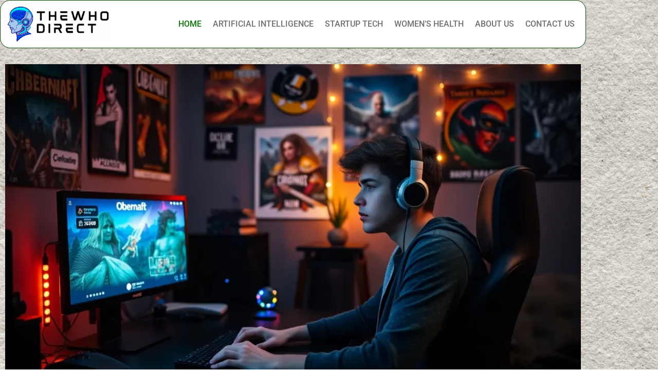

--- FILE ---
content_type: text/html; charset=UTF-8
request_url: https://thewhodirect.com/
body_size: 37980
content:
<!doctype html>
<html lang="en-US">
<head><meta charset="UTF-8"><script>if(navigator.userAgent.match(/MSIE|Internet Explorer/i)||navigator.userAgent.match(/Trident\/7\..*?rv:11/i)){var href=document.location.href;if(!href.match(/[?&]nowprocket/)){if(href.indexOf("?")==-1){if(href.indexOf("#")==-1){document.location.href=href+"?nowprocket=1"}else{document.location.href=href.replace("#","?nowprocket=1#")}}else{if(href.indexOf("#")==-1){document.location.href=href+"&nowprocket=1"}else{document.location.href=href.replace("#","&nowprocket=1#")}}}}</script><script>(()=>{class RocketLazyLoadScripts{constructor(){this.v="2.0.4",this.userEvents=["keydown","keyup","mousedown","mouseup","mousemove","mouseover","mouseout","touchmove","touchstart","touchend","touchcancel","wheel","click","dblclick","input"],this.attributeEvents=["onblur","onclick","oncontextmenu","ondblclick","onfocus","onmousedown","onmouseenter","onmouseleave","onmousemove","onmouseout","onmouseover","onmouseup","onmousewheel","onscroll","onsubmit"]}async t(){this.i(),this.o(),/iP(ad|hone)/.test(navigator.userAgent)&&this.h(),this.u(),this.l(this),this.m(),this.k(this),this.p(this),this._(),await Promise.all([this.R(),this.L()]),this.lastBreath=Date.now(),this.S(this),this.P(),this.D(),this.O(),this.M(),await this.C(this.delayedScripts.normal),await this.C(this.delayedScripts.defer),await this.C(this.delayedScripts.async),await this.T(),await this.F(),await this.j(),await this.A(),window.dispatchEvent(new Event("rocket-allScriptsLoaded")),this.everythingLoaded=!0,this.lastTouchEnd&&await new Promise(t=>setTimeout(t,500-Date.now()+this.lastTouchEnd)),this.I(),this.H(),this.U(),this.W()}i(){this.CSPIssue=sessionStorage.getItem("rocketCSPIssue"),document.addEventListener("securitypolicyviolation",t=>{this.CSPIssue||"script-src-elem"!==t.violatedDirective||"data"!==t.blockedURI||(this.CSPIssue=!0,sessionStorage.setItem("rocketCSPIssue",!0))},{isRocket:!0})}o(){window.addEventListener("pageshow",t=>{this.persisted=t.persisted,this.realWindowLoadedFired=!0},{isRocket:!0}),window.addEventListener("pagehide",()=>{this.onFirstUserAction=null},{isRocket:!0})}h(){let t;function e(e){t=e}window.addEventListener("touchstart",e,{isRocket:!0}),window.addEventListener("touchend",function i(o){o.changedTouches[0]&&t.changedTouches[0]&&Math.abs(o.changedTouches[0].pageX-t.changedTouches[0].pageX)<10&&Math.abs(o.changedTouches[0].pageY-t.changedTouches[0].pageY)<10&&o.timeStamp-t.timeStamp<200&&(window.removeEventListener("touchstart",e,{isRocket:!0}),window.removeEventListener("touchend",i,{isRocket:!0}),"INPUT"===o.target.tagName&&"text"===o.target.type||(o.target.dispatchEvent(new TouchEvent("touchend",{target:o.target,bubbles:!0})),o.target.dispatchEvent(new MouseEvent("mouseover",{target:o.target,bubbles:!0})),o.target.dispatchEvent(new PointerEvent("click",{target:o.target,bubbles:!0,cancelable:!0,detail:1,clientX:o.changedTouches[0].clientX,clientY:o.changedTouches[0].clientY})),event.preventDefault()))},{isRocket:!0})}q(t){this.userActionTriggered||("mousemove"!==t.type||this.firstMousemoveIgnored?"keyup"===t.type||"mouseover"===t.type||"mouseout"===t.type||(this.userActionTriggered=!0,this.onFirstUserAction&&this.onFirstUserAction()):this.firstMousemoveIgnored=!0),"click"===t.type&&t.preventDefault(),t.stopPropagation(),t.stopImmediatePropagation(),"touchstart"===this.lastEvent&&"touchend"===t.type&&(this.lastTouchEnd=Date.now()),"click"===t.type&&(this.lastTouchEnd=0),this.lastEvent=t.type,t.composedPath&&t.composedPath()[0].getRootNode()instanceof ShadowRoot&&(t.rocketTarget=t.composedPath()[0]),this.savedUserEvents.push(t)}u(){this.savedUserEvents=[],this.userEventHandler=this.q.bind(this),this.userEvents.forEach(t=>window.addEventListener(t,this.userEventHandler,{passive:!1,isRocket:!0})),document.addEventListener("visibilitychange",this.userEventHandler,{isRocket:!0})}U(){this.userEvents.forEach(t=>window.removeEventListener(t,this.userEventHandler,{passive:!1,isRocket:!0})),document.removeEventListener("visibilitychange",this.userEventHandler,{isRocket:!0}),this.savedUserEvents.forEach(t=>{(t.rocketTarget||t.target).dispatchEvent(new window[t.constructor.name](t.type,t))})}m(){const t="return false",e=Array.from(this.attributeEvents,t=>"data-rocket-"+t),i="["+this.attributeEvents.join("],[")+"]",o="[data-rocket-"+this.attributeEvents.join("],[data-rocket-")+"]",s=(e,i,o)=>{o&&o!==t&&(e.setAttribute("data-rocket-"+i,o),e["rocket"+i]=new Function("event",o),e.setAttribute(i,t))};new MutationObserver(t=>{for(const n of t)"attributes"===n.type&&(n.attributeName.startsWith("data-rocket-")||this.everythingLoaded?n.attributeName.startsWith("data-rocket-")&&this.everythingLoaded&&this.N(n.target,n.attributeName.substring(12)):s(n.target,n.attributeName,n.target.getAttribute(n.attributeName))),"childList"===n.type&&n.addedNodes.forEach(t=>{if(t.nodeType===Node.ELEMENT_NODE)if(this.everythingLoaded)for(const i of[t,...t.querySelectorAll(o)])for(const t of i.getAttributeNames())e.includes(t)&&this.N(i,t.substring(12));else for(const e of[t,...t.querySelectorAll(i)])for(const t of e.getAttributeNames())this.attributeEvents.includes(t)&&s(e,t,e.getAttribute(t))})}).observe(document,{subtree:!0,childList:!0,attributeFilter:[...this.attributeEvents,...e]})}I(){this.attributeEvents.forEach(t=>{document.querySelectorAll("[data-rocket-"+t+"]").forEach(e=>{this.N(e,t)})})}N(t,e){const i=t.getAttribute("data-rocket-"+e);i&&(t.setAttribute(e,i),t.removeAttribute("data-rocket-"+e))}k(t){Object.defineProperty(HTMLElement.prototype,"onclick",{get(){return this.rocketonclick||null},set(e){this.rocketonclick=e,this.setAttribute(t.everythingLoaded?"onclick":"data-rocket-onclick","this.rocketonclick(event)")}})}S(t){function e(e,i){let o=e[i];e[i]=null,Object.defineProperty(e,i,{get:()=>o,set(s){t.everythingLoaded?o=s:e["rocket"+i]=o=s}})}e(document,"onreadystatechange"),e(window,"onload"),e(window,"onpageshow");try{Object.defineProperty(document,"readyState",{get:()=>t.rocketReadyState,set(e){t.rocketReadyState=e},configurable:!0}),document.readyState="loading"}catch(t){console.log("WPRocket DJE readyState conflict, bypassing")}}l(t){this.originalAddEventListener=EventTarget.prototype.addEventListener,this.originalRemoveEventListener=EventTarget.prototype.removeEventListener,this.savedEventListeners=[],EventTarget.prototype.addEventListener=function(e,i,o){o&&o.isRocket||!t.B(e,this)&&!t.userEvents.includes(e)||t.B(e,this)&&!t.userActionTriggered||e.startsWith("rocket-")||t.everythingLoaded?t.originalAddEventListener.call(this,e,i,o):(t.savedEventListeners.push({target:this,remove:!1,type:e,func:i,options:o}),"mouseenter"!==e&&"mouseleave"!==e||t.originalAddEventListener.call(this,e,t.savedUserEvents.push,o))},EventTarget.prototype.removeEventListener=function(e,i,o){o&&o.isRocket||!t.B(e,this)&&!t.userEvents.includes(e)||t.B(e,this)&&!t.userActionTriggered||e.startsWith("rocket-")||t.everythingLoaded?t.originalRemoveEventListener.call(this,e,i,o):t.savedEventListeners.push({target:this,remove:!0,type:e,func:i,options:o})}}J(t,e){this.savedEventListeners=this.savedEventListeners.filter(i=>{let o=i.type,s=i.target||window;return e!==o||t!==s||(this.B(o,s)&&(i.type="rocket-"+o),this.$(i),!1)})}H(){EventTarget.prototype.addEventListener=this.originalAddEventListener,EventTarget.prototype.removeEventListener=this.originalRemoveEventListener,this.savedEventListeners.forEach(t=>this.$(t))}$(t){t.remove?this.originalRemoveEventListener.call(t.target,t.type,t.func,t.options):this.originalAddEventListener.call(t.target,t.type,t.func,t.options)}p(t){let e;function i(e){return t.everythingLoaded?e:e.split(" ").map(t=>"load"===t||t.startsWith("load.")?"rocket-jquery-load":t).join(" ")}function o(o){function s(e){const s=o.fn[e];o.fn[e]=o.fn.init.prototype[e]=function(){return this[0]===window&&t.userActionTriggered&&("string"==typeof arguments[0]||arguments[0]instanceof String?arguments[0]=i(arguments[0]):"object"==typeof arguments[0]&&Object.keys(arguments[0]).forEach(t=>{const e=arguments[0][t];delete arguments[0][t],arguments[0][i(t)]=e})),s.apply(this,arguments),this}}if(o&&o.fn&&!t.allJQueries.includes(o)){const e={DOMContentLoaded:[],"rocket-DOMContentLoaded":[]};for(const t in e)document.addEventListener(t,()=>{e[t].forEach(t=>t())},{isRocket:!0});o.fn.ready=o.fn.init.prototype.ready=function(i){function s(){parseInt(o.fn.jquery)>2?setTimeout(()=>i.bind(document)(o)):i.bind(document)(o)}return"function"==typeof i&&(t.realDomReadyFired?!t.userActionTriggered||t.fauxDomReadyFired?s():e["rocket-DOMContentLoaded"].push(s):e.DOMContentLoaded.push(s)),o([])},s("on"),s("one"),s("off"),t.allJQueries.push(o)}e=o}t.allJQueries=[],o(window.jQuery),Object.defineProperty(window,"jQuery",{get:()=>e,set(t){o(t)}})}P(){const t=new Map;document.write=document.writeln=function(e){const i=document.currentScript,o=document.createRange(),s=i.parentElement;let n=t.get(i);void 0===n&&(n=i.nextSibling,t.set(i,n));const c=document.createDocumentFragment();o.setStart(c,0),c.appendChild(o.createContextualFragment(e)),s.insertBefore(c,n)}}async R(){return new Promise(t=>{this.userActionTriggered?t():this.onFirstUserAction=t})}async L(){return new Promise(t=>{document.addEventListener("DOMContentLoaded",()=>{this.realDomReadyFired=!0,t()},{isRocket:!0})})}async j(){return this.realWindowLoadedFired?Promise.resolve():new Promise(t=>{window.addEventListener("load",t,{isRocket:!0})})}M(){this.pendingScripts=[];this.scriptsMutationObserver=new MutationObserver(t=>{for(const e of t)e.addedNodes.forEach(t=>{"SCRIPT"!==t.tagName||t.noModule||t.isWPRocket||this.pendingScripts.push({script:t,promise:new Promise(e=>{const i=()=>{const i=this.pendingScripts.findIndex(e=>e.script===t);i>=0&&this.pendingScripts.splice(i,1),e()};t.addEventListener("load",i,{isRocket:!0}),t.addEventListener("error",i,{isRocket:!0}),setTimeout(i,1e3)})})})}),this.scriptsMutationObserver.observe(document,{childList:!0,subtree:!0})}async F(){await this.X(),this.pendingScripts.length?(await this.pendingScripts[0].promise,await this.F()):this.scriptsMutationObserver.disconnect()}D(){this.delayedScripts={normal:[],async:[],defer:[]},document.querySelectorAll("script[type$=rocketlazyloadscript]").forEach(t=>{t.hasAttribute("data-rocket-src")?t.hasAttribute("async")&&!1!==t.async?this.delayedScripts.async.push(t):t.hasAttribute("defer")&&!1!==t.defer||"module"===t.getAttribute("data-rocket-type")?this.delayedScripts.defer.push(t):this.delayedScripts.normal.push(t):this.delayedScripts.normal.push(t)})}async _(){await this.L();let t=[];document.querySelectorAll("script[type$=rocketlazyloadscript][data-rocket-src]").forEach(e=>{let i=e.getAttribute("data-rocket-src");if(i&&!i.startsWith("data:")){i.startsWith("//")&&(i=location.protocol+i);try{const o=new URL(i).origin;o!==location.origin&&t.push({src:o,crossOrigin:e.crossOrigin||"module"===e.getAttribute("data-rocket-type")})}catch(t){}}}),t=[...new Map(t.map(t=>[JSON.stringify(t),t])).values()],this.Y(t,"preconnect")}async G(t){if(await this.K(),!0!==t.noModule||!("noModule"in HTMLScriptElement.prototype))return new Promise(e=>{let i;function o(){(i||t).setAttribute("data-rocket-status","executed"),e()}try{if(navigator.userAgent.includes("Firefox/")||""===navigator.vendor||this.CSPIssue)i=document.createElement("script"),[...t.attributes].forEach(t=>{let e=t.nodeName;"type"!==e&&("data-rocket-type"===e&&(e="type"),"data-rocket-src"===e&&(e="src"),i.setAttribute(e,t.nodeValue))}),t.text&&(i.text=t.text),t.nonce&&(i.nonce=t.nonce),i.hasAttribute("src")?(i.addEventListener("load",o,{isRocket:!0}),i.addEventListener("error",()=>{i.setAttribute("data-rocket-status","failed-network"),e()},{isRocket:!0}),setTimeout(()=>{i.isConnected||e()},1)):(i.text=t.text,o()),i.isWPRocket=!0,t.parentNode.replaceChild(i,t);else{const i=t.getAttribute("data-rocket-type"),s=t.getAttribute("data-rocket-src");i?(t.type=i,t.removeAttribute("data-rocket-type")):t.removeAttribute("type"),t.addEventListener("load",o,{isRocket:!0}),t.addEventListener("error",i=>{this.CSPIssue&&i.target.src.startsWith("data:")?(console.log("WPRocket: CSP fallback activated"),t.removeAttribute("src"),this.G(t).then(e)):(t.setAttribute("data-rocket-status","failed-network"),e())},{isRocket:!0}),s?(t.fetchPriority="high",t.removeAttribute("data-rocket-src"),t.src=s):t.src="data:text/javascript;base64,"+window.btoa(unescape(encodeURIComponent(t.text)))}}catch(i){t.setAttribute("data-rocket-status","failed-transform"),e()}});t.setAttribute("data-rocket-status","skipped")}async C(t){const e=t.shift();return e?(e.isConnected&&await this.G(e),this.C(t)):Promise.resolve()}O(){this.Y([...this.delayedScripts.normal,...this.delayedScripts.defer,...this.delayedScripts.async],"preload")}Y(t,e){this.trash=this.trash||[];let i=!0;var o=document.createDocumentFragment();t.forEach(t=>{const s=t.getAttribute&&t.getAttribute("data-rocket-src")||t.src;if(s&&!s.startsWith("data:")){const n=document.createElement("link");n.href=s,n.rel=e,"preconnect"!==e&&(n.as="script",n.fetchPriority=i?"high":"low"),t.getAttribute&&"module"===t.getAttribute("data-rocket-type")&&(n.crossOrigin=!0),t.crossOrigin&&(n.crossOrigin=t.crossOrigin),t.integrity&&(n.integrity=t.integrity),t.nonce&&(n.nonce=t.nonce),o.appendChild(n),this.trash.push(n),i=!1}}),document.head.appendChild(o)}W(){this.trash.forEach(t=>t.remove())}async T(){try{document.readyState="interactive"}catch(t){}this.fauxDomReadyFired=!0;try{await this.K(),this.J(document,"readystatechange"),document.dispatchEvent(new Event("rocket-readystatechange")),await this.K(),document.rocketonreadystatechange&&document.rocketonreadystatechange(),await this.K(),this.J(document,"DOMContentLoaded"),document.dispatchEvent(new Event("rocket-DOMContentLoaded")),await this.K(),this.J(window,"DOMContentLoaded"),window.dispatchEvent(new Event("rocket-DOMContentLoaded"))}catch(t){console.error(t)}}async A(){try{document.readyState="complete"}catch(t){}try{await this.K(),this.J(document,"readystatechange"),document.dispatchEvent(new Event("rocket-readystatechange")),await this.K(),document.rocketonreadystatechange&&document.rocketonreadystatechange(),await this.K(),this.J(window,"load"),window.dispatchEvent(new Event("rocket-load")),await this.K(),window.rocketonload&&window.rocketonload(),await this.K(),this.allJQueries.forEach(t=>t(window).trigger("rocket-jquery-load")),await this.K(),this.J(window,"pageshow");const t=new Event("rocket-pageshow");t.persisted=this.persisted,window.dispatchEvent(t),await this.K(),window.rocketonpageshow&&window.rocketonpageshow({persisted:this.persisted})}catch(t){console.error(t)}}async K(){Date.now()-this.lastBreath>45&&(await this.X(),this.lastBreath=Date.now())}async X(){return document.hidden?new Promise(t=>setTimeout(t)):new Promise(t=>requestAnimationFrame(t))}B(t,e){return e===document&&"readystatechange"===t||(e===document&&"DOMContentLoaded"===t||(e===window&&"DOMContentLoaded"===t||(e===window&&"load"===t||e===window&&"pageshow"===t)))}static run(){(new RocketLazyLoadScripts).t()}}RocketLazyLoadScripts.run()})();</script>
	
	<meta name="viewport" content="width=device-width, initial-scale=1">
	<link rel="profile" href="https://gmpg.org/xfn/11">
	<meta name='robots' content='index, follow, max-image-preview:large, max-snippet:-1, max-video-preview:-1' />

	<!-- This site is optimized with the Yoast SEO plugin v26.5 - https://yoast.com/wordpress/plugins/seo/ -->
	<title>Home - The Who Direct</title><link rel="preload" data-rocket-preload as="image" href="https://thewhodirect.com/wp-content/uploads/2025/04/white-paper-textured-background.jpg" fetchpriority="high">
	<meta name="description" content="TheWhoDirect explores AI trends, startup innovations, and women’s health insights—connecting tech and wellbeing in one powerful platform." />
	<link rel="canonical" href="https://thewhodirect.com/" />
	<meta property="og:locale" content="en_US" />
	<meta property="og:type" content="website" />
	<meta property="og:title" content="Home - The Who Direct" />
	<meta property="og:description" content="TheWhoDirect explores AI trends, startup innovations, and women’s health insights—connecting tech and wellbeing in one powerful platform." />
	<meta property="og:url" content="https://thewhodirect.com/" />
	<meta property="og:site_name" content="The Who Direct" />
	<meta property="article:modified_time" content="2025-08-19T14:46:24+00:00" />
	<meta name="twitter:card" content="summary_large_image" />
	<script type="application/ld+json" class="yoast-schema-graph">{"@context":"https://schema.org","@graph":[{"@type":"WebPage","@id":"https://thewhodirect.com/","url":"https://thewhodirect.com/","name":"Home - The Who Direct","isPartOf":{"@id":"https://thewhodirect.com/#website"},"datePublished":"2025-04-23T19:06:45+00:00","dateModified":"2025-08-19T14:46:24+00:00","description":"TheWhoDirect explores AI trends, startup innovations, and women’s health insights—connecting tech and wellbeing in one powerful platform.","breadcrumb":{"@id":"https://thewhodirect.com/#breadcrumb"},"inLanguage":"en-US","potentialAction":[{"@type":"ReadAction","target":["https://thewhodirect.com/"]}]},{"@type":"BreadcrumbList","@id":"https://thewhodirect.com/#breadcrumb","itemListElement":[{"@type":"ListItem","position":1,"name":"Home"}]},{"@type":"WebSite","@id":"https://thewhodirect.com/#website","url":"https://thewhodirect.com/","name":"The Who Direct","description":"Smart Tech, Bold Startups, and Empowered Health.","potentialAction":[{"@type":"SearchAction","target":{"@type":"EntryPoint","urlTemplate":"https://thewhodirect.com/?s={search_term_string}"},"query-input":{"@type":"PropertyValueSpecification","valueRequired":true,"valueName":"search_term_string"}}],"inLanguage":"en-US"}]}</script>
	<!-- / Yoast SEO plugin. -->



<link rel="alternate" type="application/rss+xml" title="The Who Direct &raquo; Feed" href="https://thewhodirect.com/feed/" />
<link rel="alternate" title="oEmbed (JSON)" type="application/json+oembed" href="https://thewhodirect.com/wp-json/oembed/1.0/embed?url=https%3A%2F%2Fthewhodirect.com%2F" />
<link rel="alternate" title="oEmbed (XML)" type="text/xml+oembed" href="https://thewhodirect.com/wp-json/oembed/1.0/embed?url=https%3A%2F%2Fthewhodirect.com%2F&#038;format=xml" />
<style id='wp-img-auto-sizes-contain-inline-css'>
img:is([sizes=auto i],[sizes^="auto," i]){contain-intrinsic-size:3000px 1500px}
/*# sourceURL=wp-img-auto-sizes-contain-inline-css */
</style>
<style id='wp-emoji-styles-inline-css'>

	img.wp-smiley, img.emoji {
		display: inline !important;
		border: none !important;
		box-shadow: none !important;
		height: 1em !important;
		width: 1em !important;
		margin: 0 0.07em !important;
		vertical-align: -0.1em !important;
		background: none !important;
		padding: 0 !important;
	}
/*# sourceURL=wp-emoji-styles-inline-css */
</style>
<style id='global-styles-inline-css'>
:root{--wp--preset--aspect-ratio--square: 1;--wp--preset--aspect-ratio--4-3: 4/3;--wp--preset--aspect-ratio--3-4: 3/4;--wp--preset--aspect-ratio--3-2: 3/2;--wp--preset--aspect-ratio--2-3: 2/3;--wp--preset--aspect-ratio--16-9: 16/9;--wp--preset--aspect-ratio--9-16: 9/16;--wp--preset--color--black: #000000;--wp--preset--color--cyan-bluish-gray: #abb8c3;--wp--preset--color--white: #ffffff;--wp--preset--color--pale-pink: #f78da7;--wp--preset--color--vivid-red: #cf2e2e;--wp--preset--color--luminous-vivid-orange: #ff6900;--wp--preset--color--luminous-vivid-amber: #fcb900;--wp--preset--color--light-green-cyan: #7bdcb5;--wp--preset--color--vivid-green-cyan: #00d084;--wp--preset--color--pale-cyan-blue: #8ed1fc;--wp--preset--color--vivid-cyan-blue: #0693e3;--wp--preset--color--vivid-purple: #9b51e0;--wp--preset--gradient--vivid-cyan-blue-to-vivid-purple: linear-gradient(135deg,rgb(6,147,227) 0%,rgb(155,81,224) 100%);--wp--preset--gradient--light-green-cyan-to-vivid-green-cyan: linear-gradient(135deg,rgb(122,220,180) 0%,rgb(0,208,130) 100%);--wp--preset--gradient--luminous-vivid-amber-to-luminous-vivid-orange: linear-gradient(135deg,rgb(252,185,0) 0%,rgb(255,105,0) 100%);--wp--preset--gradient--luminous-vivid-orange-to-vivid-red: linear-gradient(135deg,rgb(255,105,0) 0%,rgb(207,46,46) 100%);--wp--preset--gradient--very-light-gray-to-cyan-bluish-gray: linear-gradient(135deg,rgb(238,238,238) 0%,rgb(169,184,195) 100%);--wp--preset--gradient--cool-to-warm-spectrum: linear-gradient(135deg,rgb(74,234,220) 0%,rgb(151,120,209) 20%,rgb(207,42,186) 40%,rgb(238,44,130) 60%,rgb(251,105,98) 80%,rgb(254,248,76) 100%);--wp--preset--gradient--blush-light-purple: linear-gradient(135deg,rgb(255,206,236) 0%,rgb(152,150,240) 100%);--wp--preset--gradient--blush-bordeaux: linear-gradient(135deg,rgb(254,205,165) 0%,rgb(254,45,45) 50%,rgb(107,0,62) 100%);--wp--preset--gradient--luminous-dusk: linear-gradient(135deg,rgb(255,203,112) 0%,rgb(199,81,192) 50%,rgb(65,88,208) 100%);--wp--preset--gradient--pale-ocean: linear-gradient(135deg,rgb(255,245,203) 0%,rgb(182,227,212) 50%,rgb(51,167,181) 100%);--wp--preset--gradient--electric-grass: linear-gradient(135deg,rgb(202,248,128) 0%,rgb(113,206,126) 100%);--wp--preset--gradient--midnight: linear-gradient(135deg,rgb(2,3,129) 0%,rgb(40,116,252) 100%);--wp--preset--font-size--small: 13px;--wp--preset--font-size--medium: 20px;--wp--preset--font-size--large: 36px;--wp--preset--font-size--x-large: 42px;--wp--preset--spacing--20: 0.44rem;--wp--preset--spacing--30: 0.67rem;--wp--preset--spacing--40: 1rem;--wp--preset--spacing--50: 1.5rem;--wp--preset--spacing--60: 2.25rem;--wp--preset--spacing--70: 3.38rem;--wp--preset--spacing--80: 5.06rem;--wp--preset--shadow--natural: 6px 6px 9px rgba(0, 0, 0, 0.2);--wp--preset--shadow--deep: 12px 12px 50px rgba(0, 0, 0, 0.4);--wp--preset--shadow--sharp: 6px 6px 0px rgba(0, 0, 0, 0.2);--wp--preset--shadow--outlined: 6px 6px 0px -3px rgb(255, 255, 255), 6px 6px rgb(0, 0, 0);--wp--preset--shadow--crisp: 6px 6px 0px rgb(0, 0, 0);}:root { --wp--style--global--content-size: 800px;--wp--style--global--wide-size: 1200px; }:where(body) { margin: 0; }.wp-site-blocks > .alignleft { float: left; margin-right: 2em; }.wp-site-blocks > .alignright { float: right; margin-left: 2em; }.wp-site-blocks > .aligncenter { justify-content: center; margin-left: auto; margin-right: auto; }:where(.wp-site-blocks) > * { margin-block-start: 24px; margin-block-end: 0; }:where(.wp-site-blocks) > :first-child { margin-block-start: 0; }:where(.wp-site-blocks) > :last-child { margin-block-end: 0; }:root { --wp--style--block-gap: 24px; }:root :where(.is-layout-flow) > :first-child{margin-block-start: 0;}:root :where(.is-layout-flow) > :last-child{margin-block-end: 0;}:root :where(.is-layout-flow) > *{margin-block-start: 24px;margin-block-end: 0;}:root :where(.is-layout-constrained) > :first-child{margin-block-start: 0;}:root :where(.is-layout-constrained) > :last-child{margin-block-end: 0;}:root :where(.is-layout-constrained) > *{margin-block-start: 24px;margin-block-end: 0;}:root :where(.is-layout-flex){gap: 24px;}:root :where(.is-layout-grid){gap: 24px;}.is-layout-flow > .alignleft{float: left;margin-inline-start: 0;margin-inline-end: 2em;}.is-layout-flow > .alignright{float: right;margin-inline-start: 2em;margin-inline-end: 0;}.is-layout-flow > .aligncenter{margin-left: auto !important;margin-right: auto !important;}.is-layout-constrained > .alignleft{float: left;margin-inline-start: 0;margin-inline-end: 2em;}.is-layout-constrained > .alignright{float: right;margin-inline-start: 2em;margin-inline-end: 0;}.is-layout-constrained > .aligncenter{margin-left: auto !important;margin-right: auto !important;}.is-layout-constrained > :where(:not(.alignleft):not(.alignright):not(.alignfull)){max-width: var(--wp--style--global--content-size);margin-left: auto !important;margin-right: auto !important;}.is-layout-constrained > .alignwide{max-width: var(--wp--style--global--wide-size);}body .is-layout-flex{display: flex;}.is-layout-flex{flex-wrap: wrap;align-items: center;}.is-layout-flex > :is(*, div){margin: 0;}body .is-layout-grid{display: grid;}.is-layout-grid > :is(*, div){margin: 0;}body{padding-top: 0px;padding-right: 0px;padding-bottom: 0px;padding-left: 0px;}a:where(:not(.wp-element-button)){text-decoration: underline;}:root :where(.wp-element-button, .wp-block-button__link){background-color: #32373c;border-width: 0;color: #fff;font-family: inherit;font-size: inherit;font-style: inherit;font-weight: inherit;letter-spacing: inherit;line-height: inherit;padding-top: calc(0.667em + 2px);padding-right: calc(1.333em + 2px);padding-bottom: calc(0.667em + 2px);padding-left: calc(1.333em + 2px);text-decoration: none;text-transform: inherit;}.has-black-color{color: var(--wp--preset--color--black) !important;}.has-cyan-bluish-gray-color{color: var(--wp--preset--color--cyan-bluish-gray) !important;}.has-white-color{color: var(--wp--preset--color--white) !important;}.has-pale-pink-color{color: var(--wp--preset--color--pale-pink) !important;}.has-vivid-red-color{color: var(--wp--preset--color--vivid-red) !important;}.has-luminous-vivid-orange-color{color: var(--wp--preset--color--luminous-vivid-orange) !important;}.has-luminous-vivid-amber-color{color: var(--wp--preset--color--luminous-vivid-amber) !important;}.has-light-green-cyan-color{color: var(--wp--preset--color--light-green-cyan) !important;}.has-vivid-green-cyan-color{color: var(--wp--preset--color--vivid-green-cyan) !important;}.has-pale-cyan-blue-color{color: var(--wp--preset--color--pale-cyan-blue) !important;}.has-vivid-cyan-blue-color{color: var(--wp--preset--color--vivid-cyan-blue) !important;}.has-vivid-purple-color{color: var(--wp--preset--color--vivid-purple) !important;}.has-black-background-color{background-color: var(--wp--preset--color--black) !important;}.has-cyan-bluish-gray-background-color{background-color: var(--wp--preset--color--cyan-bluish-gray) !important;}.has-white-background-color{background-color: var(--wp--preset--color--white) !important;}.has-pale-pink-background-color{background-color: var(--wp--preset--color--pale-pink) !important;}.has-vivid-red-background-color{background-color: var(--wp--preset--color--vivid-red) !important;}.has-luminous-vivid-orange-background-color{background-color: var(--wp--preset--color--luminous-vivid-orange) !important;}.has-luminous-vivid-amber-background-color{background-color: var(--wp--preset--color--luminous-vivid-amber) !important;}.has-light-green-cyan-background-color{background-color: var(--wp--preset--color--light-green-cyan) !important;}.has-vivid-green-cyan-background-color{background-color: var(--wp--preset--color--vivid-green-cyan) !important;}.has-pale-cyan-blue-background-color{background-color: var(--wp--preset--color--pale-cyan-blue) !important;}.has-vivid-cyan-blue-background-color{background-color: var(--wp--preset--color--vivid-cyan-blue) !important;}.has-vivid-purple-background-color{background-color: var(--wp--preset--color--vivid-purple) !important;}.has-black-border-color{border-color: var(--wp--preset--color--black) !important;}.has-cyan-bluish-gray-border-color{border-color: var(--wp--preset--color--cyan-bluish-gray) !important;}.has-white-border-color{border-color: var(--wp--preset--color--white) !important;}.has-pale-pink-border-color{border-color: var(--wp--preset--color--pale-pink) !important;}.has-vivid-red-border-color{border-color: var(--wp--preset--color--vivid-red) !important;}.has-luminous-vivid-orange-border-color{border-color: var(--wp--preset--color--luminous-vivid-orange) !important;}.has-luminous-vivid-amber-border-color{border-color: var(--wp--preset--color--luminous-vivid-amber) !important;}.has-light-green-cyan-border-color{border-color: var(--wp--preset--color--light-green-cyan) !important;}.has-vivid-green-cyan-border-color{border-color: var(--wp--preset--color--vivid-green-cyan) !important;}.has-pale-cyan-blue-border-color{border-color: var(--wp--preset--color--pale-cyan-blue) !important;}.has-vivid-cyan-blue-border-color{border-color: var(--wp--preset--color--vivid-cyan-blue) !important;}.has-vivid-purple-border-color{border-color: var(--wp--preset--color--vivid-purple) !important;}.has-vivid-cyan-blue-to-vivid-purple-gradient-background{background: var(--wp--preset--gradient--vivid-cyan-blue-to-vivid-purple) !important;}.has-light-green-cyan-to-vivid-green-cyan-gradient-background{background: var(--wp--preset--gradient--light-green-cyan-to-vivid-green-cyan) !important;}.has-luminous-vivid-amber-to-luminous-vivid-orange-gradient-background{background: var(--wp--preset--gradient--luminous-vivid-amber-to-luminous-vivid-orange) !important;}.has-luminous-vivid-orange-to-vivid-red-gradient-background{background: var(--wp--preset--gradient--luminous-vivid-orange-to-vivid-red) !important;}.has-very-light-gray-to-cyan-bluish-gray-gradient-background{background: var(--wp--preset--gradient--very-light-gray-to-cyan-bluish-gray) !important;}.has-cool-to-warm-spectrum-gradient-background{background: var(--wp--preset--gradient--cool-to-warm-spectrum) !important;}.has-blush-light-purple-gradient-background{background: var(--wp--preset--gradient--blush-light-purple) !important;}.has-blush-bordeaux-gradient-background{background: var(--wp--preset--gradient--blush-bordeaux) !important;}.has-luminous-dusk-gradient-background{background: var(--wp--preset--gradient--luminous-dusk) !important;}.has-pale-ocean-gradient-background{background: var(--wp--preset--gradient--pale-ocean) !important;}.has-electric-grass-gradient-background{background: var(--wp--preset--gradient--electric-grass) !important;}.has-midnight-gradient-background{background: var(--wp--preset--gradient--midnight) !important;}.has-small-font-size{font-size: var(--wp--preset--font-size--small) !important;}.has-medium-font-size{font-size: var(--wp--preset--font-size--medium) !important;}.has-large-font-size{font-size: var(--wp--preset--font-size--large) !important;}.has-x-large-font-size{font-size: var(--wp--preset--font-size--x-large) !important;}
:root :where(.wp-block-pullquote){font-size: 1.5em;line-height: 1.6;}
/*# sourceURL=global-styles-inline-css */
</style>
<link rel='stylesheet' id='hello-elementor-css' href='https://thewhodirect.com/wp-content/themes/hello-elementor/style.min.css?ver=3.4.1' media='all' />
<link rel='stylesheet' id='hello-elementor-theme-style-css' href='https://thewhodirect.com/wp-content/themes/hello-elementor/theme.min.css?ver=3.4.1' media='all' />
<link rel='stylesheet' id='hello-elementor-header-footer-css' href='https://thewhodirect.com/wp-content/themes/hello-elementor/header-footer.min.css?ver=3.4.1' media='all' />
<link rel='stylesheet' id='elementor-frontend-css' href='https://thewhodirect.com/wp-content/plugins/elementor/assets/css/frontend.min.css?ver=3.34.0' media='all' />
<link rel='stylesheet' id='elementor-post-18-css' href='https://thewhodirect.com/wp-content/uploads/elementor/css/post-18.css?ver=1768627862' media='all' />
<link rel='stylesheet' id='widget-image-css' href='https://thewhodirect.com/wp-content/plugins/elementor/assets/css/widget-image.min.css?ver=3.34.0' media='all' />
<link rel='stylesheet' id='widget-nav-menu-css' href='https://thewhodirect.com/wp-content/plugins/elementor-pro/assets/css/widget-nav-menu.min.css?ver=3.32.3' media='all' />
<link rel='stylesheet' id='e-sticky-css' href='https://thewhodirect.com/wp-content/plugins/elementor-pro/assets/css/modules/sticky.min.css?ver=3.32.3' media='all' />
<link rel='stylesheet' id='widget-heading-css' href='https://thewhodirect.com/wp-content/plugins/elementor/assets/css/widget-heading.min.css?ver=3.34.0' media='all' />
<link rel='stylesheet' id='e-animation-fadeIn-css' href='https://thewhodirect.com/wp-content/plugins/elementor/assets/lib/animations/styles/fadeIn.min.css?ver=3.34.0' media='all' />
<link rel='stylesheet' id='widget-posts-css' href='https://thewhodirect.com/wp-content/plugins/elementor-pro/assets/css/widget-posts.min.css?ver=3.32.3' media='all' />
<link rel='stylesheet' id='e-animation-fadeInUp-css' href='https://thewhodirect.com/wp-content/plugins/elementor/assets/lib/animations/styles/fadeInUp.min.css?ver=3.34.0' media='all' />
<link rel='stylesheet' id='e-animation-fadeInLeft-css' href='https://thewhodirect.com/wp-content/plugins/elementor/assets/lib/animations/styles/fadeInLeft.min.css?ver=3.34.0' media='all' />
<link rel='stylesheet' id='widget-spacer-css' href='https://thewhodirect.com/wp-content/plugins/elementor/assets/css/widget-spacer.min.css?ver=3.34.0' media='all' />
<link rel='stylesheet' id='widget-divider-css' href='https://thewhodirect.com/wp-content/plugins/elementor/assets/css/widget-divider.min.css?ver=3.34.0' media='all' />
<link rel='stylesheet' id='e-animation-fadeInRight-css' href='https://thewhodirect.com/wp-content/plugins/elementor/assets/lib/animations/styles/fadeInRight.min.css?ver=3.34.0' media='all' />
<link rel='stylesheet' id='e-shapes-css' href='https://thewhodirect.com/wp-content/plugins/elementor/assets/css/conditionals/shapes.min.css?ver=3.34.0' media='all' />
<link rel='stylesheet' id='elementor-post-23-css' href='https://thewhodirect.com/wp-content/cache/background-css/1/thewhodirect.com/wp-content/uploads/elementor/css/post-23.css?ver=1768628124&wpr_t=1768630159' media='all' />
<link rel='stylesheet' id='elementor-post-244-css' href='https://thewhodirect.com/wp-content/uploads/elementor/css/post-244.css?ver=1768627862' media='all' />
<link rel='stylesheet' id='elementor-post-260-css' href='https://thewhodirect.com/wp-content/uploads/elementor/css/post-260.css?ver=1768627862' media='all' />
<link data-minify="1" rel='stylesheet' id='elementor-gf-local-montserrat-css' href='https://thewhodirect.com/wp-content/cache/min/1/wp-content/uploads/elementor/google-fonts/css/montserrat.css?ver=1768627862' media='all' />
<link data-minify="1" rel='stylesheet' id='elementor-gf-local-roboto-css' href='https://thewhodirect.com/wp-content/cache/min/1/wp-content/uploads/elementor/google-fonts/css/roboto.css?ver=1768627862' media='all' />
<script id="cookie-law-info-js-extra">
var _ckyConfig = {"_ipData":[],"_assetsURL":"https://thewhodirect.com/wp-content/plugins/cookie-law-info/lite/frontend/images/","_publicURL":"https://thewhodirect.com","_expiry":"365","_categories":[{"name":"Necessary","slug":"necessary","isNecessary":true,"ccpaDoNotSell":true,"cookies":[],"active":true,"defaultConsent":{"gdpr":true,"ccpa":true}},{"name":"Functional","slug":"functional","isNecessary":false,"ccpaDoNotSell":true,"cookies":[],"active":true,"defaultConsent":{"gdpr":false,"ccpa":false}},{"name":"Analytics","slug":"analytics","isNecessary":false,"ccpaDoNotSell":true,"cookies":[],"active":true,"defaultConsent":{"gdpr":false,"ccpa":false}},{"name":"Performance","slug":"performance","isNecessary":false,"ccpaDoNotSell":true,"cookies":[],"active":true,"defaultConsent":{"gdpr":false,"ccpa":false}},{"name":"Advertisement","slug":"advertisement","isNecessary":false,"ccpaDoNotSell":true,"cookies":[],"active":true,"defaultConsent":{"gdpr":false,"ccpa":false}}],"_activeLaw":"gdpr","_rootDomain":"","_block":"1","_showBanner":"1","_bannerConfig":{"settings":{"type":"box","preferenceCenterType":"popup","position":"bottom-left","applicableLaw":"gdpr"},"behaviours":{"reloadBannerOnAccept":false,"loadAnalyticsByDefault":false,"animations":{"onLoad":"animate","onHide":"sticky"}},"config":{"revisitConsent":{"status":true,"tag":"revisit-consent","position":"bottom-left","meta":{"url":"#"},"styles":{"background-color":"#0056A7"},"elements":{"title":{"type":"text","tag":"revisit-consent-title","status":true,"styles":{"color":"#0056a7"}}}},"preferenceCenter":{"toggle":{"status":true,"tag":"detail-category-toggle","type":"toggle","states":{"active":{"styles":{"background-color":"#1863DC"}},"inactive":{"styles":{"background-color":"#D0D5D2"}}}}},"categoryPreview":{"status":false,"toggle":{"status":true,"tag":"detail-category-preview-toggle","type":"toggle","states":{"active":{"styles":{"background-color":"#1863DC"}},"inactive":{"styles":{"background-color":"#D0D5D2"}}}}},"videoPlaceholder":{"status":true,"styles":{"background-color":"#000000","border-color":"#000000","color":"#ffffff"}},"readMore":{"status":false,"tag":"readmore-button","type":"link","meta":{"noFollow":true,"newTab":true},"styles":{"color":"#1863DC","background-color":"transparent","border-color":"transparent"}},"showMore":{"status":true,"tag":"show-desc-button","type":"button","styles":{"color":"#1863DC"}},"showLess":{"status":true,"tag":"hide-desc-button","type":"button","styles":{"color":"#1863DC"}},"alwaysActive":{"status":true,"tag":"always-active","styles":{"color":"#008000"}},"manualLinks":{"status":true,"tag":"manual-links","type":"link","styles":{"color":"#1863DC"}},"auditTable":{"status":true},"optOption":{"status":true,"toggle":{"status":true,"tag":"optout-option-toggle","type":"toggle","states":{"active":{"styles":{"background-color":"#1863dc"}},"inactive":{"styles":{"background-color":"#FFFFFF"}}}}}}},"_version":"3.3.8","_logConsent":"1","_tags":[{"tag":"accept-button","styles":{"color":"#FFFFFF","background-color":"#1863DC","border-color":"#1863DC"}},{"tag":"reject-button","styles":{"color":"#1863DC","background-color":"transparent","border-color":"#1863DC"}},{"tag":"settings-button","styles":{"color":"#1863DC","background-color":"transparent","border-color":"#1863DC"}},{"tag":"readmore-button","styles":{"color":"#1863DC","background-color":"transparent","border-color":"transparent"}},{"tag":"donotsell-button","styles":{"color":"#1863DC","background-color":"transparent","border-color":"transparent"}},{"tag":"show-desc-button","styles":{"color":"#1863DC"}},{"tag":"hide-desc-button","styles":{"color":"#1863DC"}},{"tag":"cky-always-active","styles":[]},{"tag":"cky-link","styles":[]},{"tag":"accept-button","styles":{"color":"#FFFFFF","background-color":"#1863DC","border-color":"#1863DC"}},{"tag":"revisit-consent","styles":{"background-color":"#0056A7"}}],"_shortCodes":[{"key":"cky_readmore","content":"\u003Ca href=\"#\" class=\"cky-policy\" aria-label=\"Cookie Policy\" target=\"_blank\" rel=\"noopener\" data-cky-tag=\"readmore-button\"\u003ECookie Policy\u003C/a\u003E","tag":"readmore-button","status":false,"attributes":{"rel":"nofollow","target":"_blank"}},{"key":"cky_show_desc","content":"\u003Cbutton class=\"cky-show-desc-btn\" data-cky-tag=\"show-desc-button\" aria-label=\"Show more\"\u003EShow more\u003C/button\u003E","tag":"show-desc-button","status":true,"attributes":[]},{"key":"cky_hide_desc","content":"\u003Cbutton class=\"cky-show-desc-btn\" data-cky-tag=\"hide-desc-button\" aria-label=\"Show less\"\u003EShow less\u003C/button\u003E","tag":"hide-desc-button","status":true,"attributes":[]},{"key":"cky_optout_show_desc","content":"[cky_optout_show_desc]","tag":"optout-show-desc-button","status":true,"attributes":[]},{"key":"cky_optout_hide_desc","content":"[cky_optout_hide_desc]","tag":"optout-hide-desc-button","status":true,"attributes":[]},{"key":"cky_category_toggle_label","content":"[cky_{{status}}_category_label] [cky_preference_{{category_slug}}_title]","tag":"","status":true,"attributes":[]},{"key":"cky_enable_category_label","content":"Enable","tag":"","status":true,"attributes":[]},{"key":"cky_disable_category_label","content":"Disable","tag":"","status":true,"attributes":[]},{"key":"cky_video_placeholder","content":"\u003Cdiv class=\"video-placeholder-normal\" data-cky-tag=\"video-placeholder\" id=\"[UNIQUEID]\"\u003E\u003Cp class=\"video-placeholder-text-normal\" data-cky-tag=\"placeholder-title\"\u003EPlease accept cookies to access this content\u003C/p\u003E\u003C/div\u003E","tag":"","status":true,"attributes":[]},{"key":"cky_enable_optout_label","content":"Enable","tag":"","status":true,"attributes":[]},{"key":"cky_disable_optout_label","content":"Disable","tag":"","status":true,"attributes":[]},{"key":"cky_optout_toggle_label","content":"[cky_{{status}}_optout_label] [cky_optout_option_title]","tag":"","status":true,"attributes":[]},{"key":"cky_optout_option_title","content":"Do Not Sell or Share My Personal Information","tag":"","status":true,"attributes":[]},{"key":"cky_optout_close_label","content":"Close","tag":"","status":true,"attributes":[]},{"key":"cky_preference_close_label","content":"Close","tag":"","status":true,"attributes":[]}],"_rtl":"","_language":"en","_providersToBlock":[]};
var _ckyStyles = {"css":".cky-overlay{background: #000000; opacity: 0.4; position: fixed; top: 0; left: 0; width: 100%; height: 100%; z-index: 99999999;}.cky-hide{display: none;}.cky-btn-revisit-wrapper{display: flex; align-items: center; justify-content: center; background: #0056a7; width: 45px; height: 45px; border-radius: 50%; position: fixed; z-index: 999999; cursor: pointer;}.cky-revisit-bottom-left{bottom: 15px; left: 15px;}.cky-revisit-bottom-right{bottom: 15px; right: 15px;}.cky-btn-revisit-wrapper .cky-btn-revisit{display: flex; align-items: center; justify-content: center; background: none; border: none; cursor: pointer; position: relative; margin: 0; padding: 0;}.cky-btn-revisit-wrapper .cky-btn-revisit img{max-width: fit-content; margin: 0; height: 30px; width: 30px;}.cky-revisit-bottom-left:hover::before{content: attr(data-tooltip); position: absolute; background: #4e4b66; color: #ffffff; left: calc(100% + 7px); font-size: 12px; line-height: 16px; width: max-content; padding: 4px 8px; border-radius: 4px;}.cky-revisit-bottom-left:hover::after{position: absolute; content: \"\"; border: 5px solid transparent; left: calc(100% + 2px); border-left-width: 0; border-right-color: #4e4b66;}.cky-revisit-bottom-right:hover::before{content: attr(data-tooltip); position: absolute; background: #4e4b66; color: #ffffff; right: calc(100% + 7px); font-size: 12px; line-height: 16px; width: max-content; padding: 4px 8px; border-radius: 4px;}.cky-revisit-bottom-right:hover::after{position: absolute; content: \"\"; border: 5px solid transparent; right: calc(100% + 2px); border-right-width: 0; border-left-color: #4e4b66;}.cky-revisit-hide{display: none;}.cky-consent-container{position: fixed; width: 440px; box-sizing: border-box; z-index: 9999999; border-radius: 6px;}.cky-consent-container .cky-consent-bar{background: #ffffff; border: 1px solid; padding: 20px 26px; box-shadow: 0 -1px 10px 0 #acabab4d; border-radius: 6px;}.cky-box-bottom-left{bottom: 40px; left: 40px;}.cky-box-bottom-right{bottom: 40px; right: 40px;}.cky-box-top-left{top: 40px; left: 40px;}.cky-box-top-right{top: 40px; right: 40px;}.cky-custom-brand-logo-wrapper .cky-custom-brand-logo{width: 100px; height: auto; margin: 0 0 12px 0;}.cky-notice .cky-title{color: #212121; font-weight: 700; font-size: 18px; line-height: 24px; margin: 0 0 12px 0;}.cky-notice-des *,.cky-preference-content-wrapper *,.cky-accordion-header-des *,.cky-gpc-wrapper .cky-gpc-desc *{font-size: 14px;}.cky-notice-des{color: #212121; font-size: 14px; line-height: 24px; font-weight: 400;}.cky-notice-des img{height: 25px; width: 25px;}.cky-consent-bar .cky-notice-des p,.cky-gpc-wrapper .cky-gpc-desc p,.cky-preference-body-wrapper .cky-preference-content-wrapper p,.cky-accordion-header-wrapper .cky-accordion-header-des p,.cky-cookie-des-table li div:last-child p{color: inherit; margin-top: 0; overflow-wrap: break-word;}.cky-notice-des P:last-child,.cky-preference-content-wrapper p:last-child,.cky-cookie-des-table li div:last-child p:last-child,.cky-gpc-wrapper .cky-gpc-desc p:last-child{margin-bottom: 0;}.cky-notice-des a.cky-policy,.cky-notice-des button.cky-policy{font-size: 14px; color: #1863dc; white-space: nowrap; cursor: pointer; background: transparent; border: 1px solid; text-decoration: underline;}.cky-notice-des button.cky-policy{padding: 0;}.cky-notice-des a.cky-policy:focus-visible,.cky-notice-des button.cky-policy:focus-visible,.cky-preference-content-wrapper .cky-show-desc-btn:focus-visible,.cky-accordion-header .cky-accordion-btn:focus-visible,.cky-preference-header .cky-btn-close:focus-visible,.cky-switch input[type=\"checkbox\"]:focus-visible,.cky-footer-wrapper a:focus-visible,.cky-btn:focus-visible{outline: 2px solid #1863dc; outline-offset: 2px;}.cky-btn:focus:not(:focus-visible),.cky-accordion-header .cky-accordion-btn:focus:not(:focus-visible),.cky-preference-content-wrapper .cky-show-desc-btn:focus:not(:focus-visible),.cky-btn-revisit-wrapper .cky-btn-revisit:focus:not(:focus-visible),.cky-preference-header .cky-btn-close:focus:not(:focus-visible),.cky-consent-bar .cky-banner-btn-close:focus:not(:focus-visible){outline: 0;}button.cky-show-desc-btn:not(:hover):not(:active){color: #1863dc; background: transparent;}button.cky-accordion-btn:not(:hover):not(:active),button.cky-banner-btn-close:not(:hover):not(:active),button.cky-btn-revisit:not(:hover):not(:active),button.cky-btn-close:not(:hover):not(:active){background: transparent;}.cky-consent-bar button:hover,.cky-modal.cky-modal-open button:hover,.cky-consent-bar button:focus,.cky-modal.cky-modal-open button:focus{text-decoration: none;}.cky-notice-btn-wrapper{display: flex; justify-content: flex-start; align-items: center; flex-wrap: wrap; margin-top: 16px;}.cky-notice-btn-wrapper .cky-btn{text-shadow: none; box-shadow: none;}.cky-btn{flex: auto; max-width: 100%; font-size: 14px; font-family: inherit; line-height: 24px; padding: 8px; font-weight: 500; margin: 0 8px 0 0; border-radius: 2px; cursor: pointer; text-align: center; text-transform: none; min-height: 0;}.cky-btn:hover{opacity: 0.8;}.cky-btn-customize{color: #1863dc; background: transparent; border: 2px solid #1863dc;}.cky-btn-reject{color: #1863dc; background: transparent; border: 2px solid #1863dc;}.cky-btn-accept{background: #1863dc; color: #ffffff; border: 2px solid #1863dc;}.cky-btn:last-child{margin-right: 0;}@media (max-width: 576px){.cky-box-bottom-left{bottom: 0; left: 0;}.cky-box-bottom-right{bottom: 0; right: 0;}.cky-box-top-left{top: 0; left: 0;}.cky-box-top-right{top: 0; right: 0;}}@media (max-width: 440px){.cky-box-bottom-left, .cky-box-bottom-right, .cky-box-top-left, .cky-box-top-right{width: 100%; max-width: 100%;}.cky-consent-container .cky-consent-bar{padding: 20px 0;}.cky-custom-brand-logo-wrapper, .cky-notice .cky-title, .cky-notice-des, .cky-notice-btn-wrapper{padding: 0 24px;}.cky-notice-des{max-height: 40vh; overflow-y: scroll;}.cky-notice-btn-wrapper{flex-direction: column; margin-top: 0;}.cky-btn{width: 100%; margin: 10px 0 0 0;}.cky-notice-btn-wrapper .cky-btn-customize{order: 2;}.cky-notice-btn-wrapper .cky-btn-reject{order: 3;}.cky-notice-btn-wrapper .cky-btn-accept{order: 1; margin-top: 16px;}}@media (max-width: 352px){.cky-notice .cky-title{font-size: 16px;}.cky-notice-des *{font-size: 12px;}.cky-notice-des, .cky-btn{font-size: 12px;}}.cky-modal.cky-modal-open{display: flex; visibility: visible; -webkit-transform: translate(-50%, -50%); -moz-transform: translate(-50%, -50%); -ms-transform: translate(-50%, -50%); -o-transform: translate(-50%, -50%); transform: translate(-50%, -50%); top: 50%; left: 50%; transition: all 1s ease;}.cky-modal{box-shadow: 0 32px 68px rgba(0, 0, 0, 0.3); margin: 0 auto; position: fixed; max-width: 100%; background: #ffffff; top: 50%; box-sizing: border-box; border-radius: 6px; z-index: 999999999; color: #212121; -webkit-transform: translate(-50%, 100%); -moz-transform: translate(-50%, 100%); -ms-transform: translate(-50%, 100%); -o-transform: translate(-50%, 100%); transform: translate(-50%, 100%); visibility: hidden; transition: all 0s ease;}.cky-preference-center{max-height: 79vh; overflow: hidden; width: 845px; overflow: hidden; flex: 1 1 0; display: flex; flex-direction: column; border-radius: 6px;}.cky-preference-header{display: flex; align-items: center; justify-content: space-between; padding: 22px 24px; border-bottom: 1px solid;}.cky-preference-header .cky-preference-title{font-size: 18px; font-weight: 700; line-height: 24px;}.cky-preference-header .cky-btn-close{margin: 0; cursor: pointer; vertical-align: middle; padding: 0; background: none; border: none; width: auto; height: auto; min-height: 0; line-height: 0; text-shadow: none; box-shadow: none;}.cky-preference-header .cky-btn-close img{margin: 0; height: 10px; width: 10px;}.cky-preference-body-wrapper{padding: 0 24px; flex: 1; overflow: auto; box-sizing: border-box;}.cky-preference-content-wrapper,.cky-gpc-wrapper .cky-gpc-desc{font-size: 14px; line-height: 24px; font-weight: 400; padding: 12px 0;}.cky-preference-content-wrapper{border-bottom: 1px solid;}.cky-preference-content-wrapper img{height: 25px; width: 25px;}.cky-preference-content-wrapper .cky-show-desc-btn{font-size: 14px; font-family: inherit; color: #1863dc; text-decoration: none; line-height: 24px; padding: 0; margin: 0; white-space: nowrap; cursor: pointer; background: transparent; border-color: transparent; text-transform: none; min-height: 0; text-shadow: none; box-shadow: none;}.cky-accordion-wrapper{margin-bottom: 10px;}.cky-accordion{border-bottom: 1px solid;}.cky-accordion:last-child{border-bottom: none;}.cky-accordion .cky-accordion-item{display: flex; margin-top: 10px;}.cky-accordion .cky-accordion-body{display: none;}.cky-accordion.cky-accordion-active .cky-accordion-body{display: block; padding: 0 22px; margin-bottom: 16px;}.cky-accordion-header-wrapper{cursor: pointer; width: 100%;}.cky-accordion-item .cky-accordion-header{display: flex; justify-content: space-between; align-items: center;}.cky-accordion-header .cky-accordion-btn{font-size: 16px; font-family: inherit; color: #212121; line-height: 24px; background: none; border: none; font-weight: 700; padding: 0; margin: 0; cursor: pointer; text-transform: none; min-height: 0; text-shadow: none; box-shadow: none;}.cky-accordion-header .cky-always-active{color: #008000; font-weight: 600; line-height: 24px; font-size: 14px;}.cky-accordion-header-des{font-size: 14px; line-height: 24px; margin: 10px 0 16px 0;}.cky-accordion-chevron{margin-right: 22px; position: relative; cursor: pointer;}.cky-accordion-chevron-hide{display: none;}.cky-accordion .cky-accordion-chevron i::before{content: \"\"; position: absolute; border-right: 1.4px solid; border-bottom: 1.4px solid; border-color: inherit; height: 6px; width: 6px; -webkit-transform: rotate(-45deg); -moz-transform: rotate(-45deg); -ms-transform: rotate(-45deg); -o-transform: rotate(-45deg); transform: rotate(-45deg); transition: all 0.2s ease-in-out; top: 8px;}.cky-accordion.cky-accordion-active .cky-accordion-chevron i::before{-webkit-transform: rotate(45deg); -moz-transform: rotate(45deg); -ms-transform: rotate(45deg); -o-transform: rotate(45deg); transform: rotate(45deg);}.cky-audit-table{background: #f4f4f4; border-radius: 6px;}.cky-audit-table .cky-empty-cookies-text{color: inherit; font-size: 12px; line-height: 24px; margin: 0; padding: 10px;}.cky-audit-table .cky-cookie-des-table{font-size: 12px; line-height: 24px; font-weight: normal; padding: 15px 10px; border-bottom: 1px solid; border-bottom-color: inherit; margin: 0;}.cky-audit-table .cky-cookie-des-table:last-child{border-bottom: none;}.cky-audit-table .cky-cookie-des-table li{list-style-type: none; display: flex; padding: 3px 0;}.cky-audit-table .cky-cookie-des-table li:first-child{padding-top: 0;}.cky-cookie-des-table li div:first-child{width: 100px; font-weight: 600; word-break: break-word; word-wrap: break-word;}.cky-cookie-des-table li div:last-child{flex: 1; word-break: break-word; word-wrap: break-word; margin-left: 8px;}.cky-footer-shadow{display: block; width: 100%; height: 40px; background: linear-gradient(180deg, rgba(255, 255, 255, 0) 0%, #ffffff 100%); position: absolute; bottom: calc(100% - 1px);}.cky-footer-wrapper{position: relative;}.cky-prefrence-btn-wrapper{display: flex; flex-wrap: wrap; align-items: center; justify-content: center; padding: 22px 24px; border-top: 1px solid;}.cky-prefrence-btn-wrapper .cky-btn{flex: auto; max-width: 100%; text-shadow: none; box-shadow: none;}.cky-btn-preferences{color: #1863dc; background: transparent; border: 2px solid #1863dc;}.cky-preference-header,.cky-preference-body-wrapper,.cky-preference-content-wrapper,.cky-accordion-wrapper,.cky-accordion,.cky-accordion-wrapper,.cky-footer-wrapper,.cky-prefrence-btn-wrapper{border-color: inherit;}@media (max-width: 845px){.cky-modal{max-width: calc(100% - 16px);}}@media (max-width: 576px){.cky-modal{max-width: 100%;}.cky-preference-center{max-height: 100vh;}.cky-prefrence-btn-wrapper{flex-direction: column;}.cky-accordion.cky-accordion-active .cky-accordion-body{padding-right: 0;}.cky-prefrence-btn-wrapper .cky-btn{width: 100%; margin: 10px 0 0 0;}.cky-prefrence-btn-wrapper .cky-btn-reject{order: 3;}.cky-prefrence-btn-wrapper .cky-btn-accept{order: 1; margin-top: 0;}.cky-prefrence-btn-wrapper .cky-btn-preferences{order: 2;}}@media (max-width: 425px){.cky-accordion-chevron{margin-right: 15px;}.cky-notice-btn-wrapper{margin-top: 0;}.cky-accordion.cky-accordion-active .cky-accordion-body{padding: 0 15px;}}@media (max-width: 352px){.cky-preference-header .cky-preference-title{font-size: 16px;}.cky-preference-header{padding: 16px 24px;}.cky-preference-content-wrapper *, .cky-accordion-header-des *{font-size: 12px;}.cky-preference-content-wrapper, .cky-preference-content-wrapper .cky-show-more, .cky-accordion-header .cky-always-active, .cky-accordion-header-des, .cky-preference-content-wrapper .cky-show-desc-btn, .cky-notice-des a.cky-policy{font-size: 12px;}.cky-accordion-header .cky-accordion-btn{font-size: 14px;}}.cky-switch{display: flex;}.cky-switch input[type=\"checkbox\"]{position: relative; width: 44px; height: 24px; margin: 0; background: #d0d5d2; -webkit-appearance: none; border-radius: 50px; cursor: pointer; outline: 0; border: none; top: 0;}.cky-switch input[type=\"checkbox\"]:checked{background: #1863dc;}.cky-switch input[type=\"checkbox\"]:before{position: absolute; content: \"\"; height: 20px; width: 20px; left: 2px; bottom: 2px; border-radius: 50%; background-color: white; -webkit-transition: 0.4s; transition: 0.4s; margin: 0;}.cky-switch input[type=\"checkbox\"]:after{display: none;}.cky-switch input[type=\"checkbox\"]:checked:before{-webkit-transform: translateX(20px); -ms-transform: translateX(20px); transform: translateX(20px);}@media (max-width: 425px){.cky-switch input[type=\"checkbox\"]{width: 38px; height: 21px;}.cky-switch input[type=\"checkbox\"]:before{height: 17px; width: 17px;}.cky-switch input[type=\"checkbox\"]:checked:before{-webkit-transform: translateX(17px); -ms-transform: translateX(17px); transform: translateX(17px);}}.cky-consent-bar .cky-banner-btn-close{position: absolute; right: 9px; top: 5px; background: none; border: none; cursor: pointer; padding: 0; margin: 0; min-height: 0; line-height: 0; height: auto; width: auto; text-shadow: none; box-shadow: none;}.cky-consent-bar .cky-banner-btn-close img{height: 9px; width: 9px; margin: 0;}.cky-notice-group{font-size: 14px; line-height: 24px; font-weight: 400; color: #212121;}.cky-notice-btn-wrapper .cky-btn-do-not-sell{font-size: 14px; line-height: 24px; padding: 6px 0; margin: 0; font-weight: 500; background: none; border-radius: 2px; border: none; cursor: pointer; text-align: left; color: #1863dc; background: transparent; border-color: transparent; box-shadow: none; text-shadow: none;}.cky-consent-bar .cky-banner-btn-close:focus-visible,.cky-notice-btn-wrapper .cky-btn-do-not-sell:focus-visible,.cky-opt-out-btn-wrapper .cky-btn:focus-visible,.cky-opt-out-checkbox-wrapper input[type=\"checkbox\"].cky-opt-out-checkbox:focus-visible{outline: 2px solid #1863dc; outline-offset: 2px;}@media (max-width: 440px){.cky-consent-container{width: 100%;}}@media (max-width: 352px){.cky-notice-des a.cky-policy, .cky-notice-btn-wrapper .cky-btn-do-not-sell{font-size: 12px;}}.cky-opt-out-wrapper{padding: 12px 0;}.cky-opt-out-wrapper .cky-opt-out-checkbox-wrapper{display: flex; align-items: center;}.cky-opt-out-checkbox-wrapper .cky-opt-out-checkbox-label{font-size: 16px; font-weight: 700; line-height: 24px; margin: 0 0 0 12px; cursor: pointer;}.cky-opt-out-checkbox-wrapper input[type=\"checkbox\"].cky-opt-out-checkbox{background-color: #ffffff; border: 1px solid black; width: 20px; height: 18.5px; margin: 0; -webkit-appearance: none; position: relative; display: flex; align-items: center; justify-content: center; border-radius: 2px; cursor: pointer;}.cky-opt-out-checkbox-wrapper input[type=\"checkbox\"].cky-opt-out-checkbox:checked{background-color: #1863dc; border: none;}.cky-opt-out-checkbox-wrapper input[type=\"checkbox\"].cky-opt-out-checkbox:checked::after{left: 6px; bottom: 4px; width: 7px; height: 13px; border: solid #ffffff; border-width: 0 3px 3px 0; border-radius: 2px; -webkit-transform: rotate(45deg); -ms-transform: rotate(45deg); transform: rotate(45deg); content: \"\"; position: absolute; box-sizing: border-box;}.cky-opt-out-checkbox-wrapper.cky-disabled .cky-opt-out-checkbox-label,.cky-opt-out-checkbox-wrapper.cky-disabled input[type=\"checkbox\"].cky-opt-out-checkbox{cursor: no-drop;}.cky-gpc-wrapper{margin: 0 0 0 32px;}.cky-footer-wrapper .cky-opt-out-btn-wrapper{display: flex; flex-wrap: wrap; align-items: center; justify-content: center; padding: 22px 24px;}.cky-opt-out-btn-wrapper .cky-btn{flex: auto; max-width: 100%; text-shadow: none; box-shadow: none;}.cky-opt-out-btn-wrapper .cky-btn-cancel{border: 1px solid #dedfe0; background: transparent; color: #858585;}.cky-opt-out-btn-wrapper .cky-btn-confirm{background: #1863dc; color: #ffffff; border: 1px solid #1863dc;}@media (max-width: 352px){.cky-opt-out-checkbox-wrapper .cky-opt-out-checkbox-label{font-size: 14px;}.cky-gpc-wrapper .cky-gpc-desc, .cky-gpc-wrapper .cky-gpc-desc *{font-size: 12px;}.cky-opt-out-checkbox-wrapper input[type=\"checkbox\"].cky-opt-out-checkbox{width: 16px; height: 16px;}.cky-opt-out-checkbox-wrapper input[type=\"checkbox\"].cky-opt-out-checkbox:checked::after{left: 5px; bottom: 4px; width: 3px; height: 9px;}.cky-gpc-wrapper{margin: 0 0 0 28px;}}.video-placeholder-youtube{background-size: 100% 100%; background-position: center; background-repeat: no-repeat; background-color: #b2b0b059; position: relative; display: flex; align-items: center; justify-content: center; max-width: 100%;}.video-placeholder-text-youtube{text-align: center; align-items: center; padding: 10px 16px; background-color: #000000cc; color: #ffffff; border: 1px solid; border-radius: 2px; cursor: pointer;}.video-placeholder-normal{background-image: url(\"/wp-content/plugins/cookie-law-info/lite/frontend/images/placeholder.svg\"); background-size: 80px; background-position: center; background-repeat: no-repeat; background-color: #b2b0b059; position: relative; display: flex; align-items: flex-end; justify-content: center; max-width: 100%;}.video-placeholder-text-normal{align-items: center; padding: 10px 16px; text-align: center; border: 1px solid; border-radius: 2px; cursor: pointer;}.cky-rtl{direction: rtl; text-align: right;}.cky-rtl .cky-banner-btn-close{left: 9px; right: auto;}.cky-rtl .cky-notice-btn-wrapper .cky-btn:last-child{margin-right: 8px;}.cky-rtl .cky-notice-btn-wrapper .cky-btn:first-child{margin-right: 0;}.cky-rtl .cky-notice-btn-wrapper{margin-left: 0; margin-right: 15px;}.cky-rtl .cky-prefrence-btn-wrapper .cky-btn{margin-right: 8px;}.cky-rtl .cky-prefrence-btn-wrapper .cky-btn:first-child{margin-right: 0;}.cky-rtl .cky-accordion .cky-accordion-chevron i::before{border: none; border-left: 1.4px solid; border-top: 1.4px solid; left: 12px;}.cky-rtl .cky-accordion.cky-accordion-active .cky-accordion-chevron i::before{-webkit-transform: rotate(-135deg); -moz-transform: rotate(-135deg); -ms-transform: rotate(-135deg); -o-transform: rotate(-135deg); transform: rotate(-135deg);}@media (max-width: 768px){.cky-rtl .cky-notice-btn-wrapper{margin-right: 0;}}@media (max-width: 576px){.cky-rtl .cky-notice-btn-wrapper .cky-btn:last-child{margin-right: 0;}.cky-rtl .cky-prefrence-btn-wrapper .cky-btn{margin-right: 0;}.cky-rtl .cky-accordion.cky-accordion-active .cky-accordion-body{padding: 0 22px 0 0;}}@media (max-width: 425px){.cky-rtl .cky-accordion.cky-accordion-active .cky-accordion-body{padding: 0 15px 0 0;}}.cky-rtl .cky-opt-out-btn-wrapper .cky-btn{margin-right: 12px;}.cky-rtl .cky-opt-out-btn-wrapper .cky-btn:first-child{margin-right: 0;}.cky-rtl .cky-opt-out-checkbox-wrapper .cky-opt-out-checkbox-label{margin: 0 12px 0 0;}"};
//# sourceURL=cookie-law-info-js-extra
</script>
<script type="rocketlazyloadscript" data-rocket-src="https://thewhodirect.com/wp-content/plugins/cookie-law-info/lite/frontend/js/script.min.js?ver=3.3.8" id="cookie-law-info-js" data-rocket-defer defer></script>
<script type="rocketlazyloadscript" data-rocket-src="https://thewhodirect.com/wp-includes/js/jquery/jquery.min.js?ver=3.7.1" id="jquery-core-js" data-rocket-defer defer></script>
<script type="rocketlazyloadscript" data-rocket-src="https://thewhodirect.com/wp-includes/js/jquery/jquery-migrate.min.js?ver=3.4.1" id="jquery-migrate-js" data-rocket-defer defer></script>
<link rel="https://api.w.org/" href="https://thewhodirect.com/wp-json/" /><link rel="alternate" title="JSON" type="application/json" href="https://thewhodirect.com/wp-json/wp/v2/pages/23" /><link rel="EditURI" type="application/rsd+xml" title="RSD" href="https://thewhodirect.com/xmlrpc.php?rsd" />
<meta name="generator" content="WordPress 6.9" />
<link rel='shortlink' href='https://thewhodirect.com/' />
<style id="cky-style-inline">[data-cky-tag]{visibility:hidden;}</style><noscript> boostrank = 18664138114, 8333712570, 8337681203, 9529772019, 8442605640, 6046701380, 8179302272, 8776137474, 8337665238, 2137231496, 8556148530, 18449351745, 5635516601, 7273827797, 8483771721, 960660748, 911976475, 3477792021, 8322347988, 9023341890, 6312954022, 6572365032, 5122658597, 8557500747, vennela, counterlife, saatkartoffeln, radiator.heater, 卒業年度早見表, iceid, leleiwi, tristatearea, 端, oliginol, バリュープロポジション, jamalski, binhai, clash汉化补丁, supavisor, epiphaneia, tapmasters, fad2, arben, smspvs, djongo, ntermediary, lieberts, prexies, lennusadam, osterlings, turandor, uvaldecisd, 配置, awood, fonoll, anibitions, aupercuts, www.neterra.tv, city2city, digiphoto, implay, 月極駐車場東京, hariana, accessdynamiclanguage.com, okmart, org.openx.data.jsonserde.jsonserde, misconceive, flexorcist, sonographiegerät, bajmut, 🥈, clonzolam, niemczyk, salamati, nextmind, marchetta, 佳能rf35mm, butt.workouts, kruna, 馮允谦, jessicawilde, dnaligase, avatas, citizen.co.za, steall, worldofconcrete, morkov, angelique.boyer, mt900s, 飞机登录, التجشؤ, devales, chooljian, jobview, deskorolka, skyslopelogin, taxone, ulear, maark, толмацкий, siagaro, investorx, singburi, nonselective, kimbundu, arvizio, peter.cetera, inmersense, applebees.hours, canvas.pacific, blüemlisalp, mycaseut, valutaváltó, børnepuslespil, pontifacts, חוקה, f250s, пирло, parkcbus, serieswatch.to, tecmetric, unskript, testbroker, zdena, sesf, nudger, propegates, hizenta, mf35, 加州迪士尼遊行, børnelegetøj, odysseyre, extridite, anaheimautomation, winterfall, 크라쿠프, tacvest, 星宇航空票價, spicytran, l33tz, 床材メーカー, hibag, litrr, newsflex, turniqet, beneficen, jordos, bloodahouli, durapanel, chlordify, barnpassning, 时间轴ppt, 南苏丹, mobilinternet, internetterminal, cynometra, bodart, archerswap, wieambilla, 饱和脂肪酸好还是不饱和脂肪酸好, blazeds, martindalenolo, startlimitintervalsec, flaglia, slathers, dudne, finnt, coexecutors, anberry, 123people.com, color.oops, allumdulilah, hashwe, unboxxing, analying, postpartum.massage, enroll.goguardiancom, note11s, datafeedr, chintala, sarwa, knuckleheaded, kmicro, 馬爾地夫蜜月, bearbrand, gesundheitsbereich, fisketegn, tve2, berton, laceups, hemodialisa, 留學生報稅, secondharvestmidtn, vivo4, girbau, rab23, findapostdoc, sacanimr, hardnes, wyomingtraders, petcareinsurance, ilovesvg, tsou, 麻省理工学院世界排名, prometeon, 灵魂数字, 易烊千璽, perforant, ernährungcoach, lebensmittelspedition, ブラックフォーマル, savethedream, draugrs, pantagrams, azleap, jpsb, sijoituspalvelut, mlxw3lla, clearforme, chaircoverfactory, blazier, techbyte, dokans, benguigui, 月供股票, trochars, sneakermatchtee, ατηκ, mgma.com, monergistically, tosilocos, mlux, thishousedoesnotexist, vigorvita, emart24, ulvz, wärmesohlen, annely, kobenstyle, iēsoûs, yerebatan, coppertires, lafox, 91.209, mtnproject, ロクシタンハンドクリーム, visoryhealth, mini.bagels, skysight, davidgreene24, musicolay, asurascqn, isoquercetin, typifier, gogrocer, tilgungssatz, safanaki, speingerdoodle, trueglow, 收经前的症状, abnormals, nolanes, ipuddo, scabers, pai'ea, okcar, penetrable, adultxtheme, mango.chicken, myfremp3, makeitcount, arnot.mall, 比悲傷更悲傷的故事, clascal, faust.js, leucoencefalopatia, wnvz, myid.bakerhughes, montalvan, 加州迪士尼預約, integradores, sahoro渡假村, mehbooba, sijoituskohde, 國泰信用卡, leadyno, audiohouse, roarockit, levalo, eyenuydirect, realist.com, delighteth, 菊池涼介, www.thenewjobz.com, rx5600xt, padtech, e2211, highlightguru, cosoft, iohecol, resilux, schwarzwaldmädel, okvsho, αυτοκινητοδρομοι, applyable, naicom, autoevolution.com, nop56, 保时捷卡宴价格, apsotate, swimmoutlet, lfcgu, louisvillezoo, defeatis, futbibn, www.tamilrockers, briakinumab, gafilterfish, vwid, djlivia, edukacja, botox.alternative, adwdiabetes.com, nroli, seemedx, lambgost, detikfinance, damimals, synonymized, ensemblehp, codepne, filecopy, loavh, windowcleaners, tappke, dancecompgenie, 8887108756, acpsdnet, 3667, 布里斯本酒店, acahualinca, preidex, toy.chest, vascular.malformation, octacosane, float.tryparse, 含み損とは, elmonica, celeno, noopi, trendwall, www.dadeschools.ner, ilminster, crew.hagroup, cachumber, 税金の使われ方, 三井ガーデンホテル京都四条, retro.pug, promachbuilt.com, rentsux, itransor, sichlids, pijuice, socager, jieli, kaimal, micropremie, cheeseburgerpie, merchant.opstechnology.com, hawkeoptics, sniifie, kyle.pavone, brainguard, ollari, dunkleosteous, lafresh, meredosia, リバイス, myonlinebenefit, insa.springfield, hdai, ロペライオ, go.histogram, bigmoods, spouseware, calpeg, herkül, fluetrol, 大都會藝術博物館票券資訊, nerdlee, auditbaord, 123tv.com, bunnywilliamshome, udvash, kieliszki, bigtrucktow, disabordination, daisybelle, theclipping, shippingfree, durchschnittskosteneffekt, academybus.com, invel, kelocloseline, säumniszuschlag, uzone.uwm, блеск, 无名网, oomie, empireautoparts, iqnection, infiniivision, yolsd, peteflint, ormos, ecoman, schaus, www.plaidonline.com, シュウマイ, polygamic, ケチャップ, chrunzero, stripepress, msiwrapper, dool.spoilers, eledrin, waf是什么意思, delchev, 底層邏輯, chronocort, kerckhoff, فدیلیتی, tenches, temperbreeze, salpetersäure, 中国好用的vpn, restrolisthesis </noscript>
<noscript> searchpilot = waterborne, cuatrocienegas, housebound, sour.cream, radiokorea, kambria, 採用広報, cappalletti, reggaeton, fuero, salemnews, isay, stbernards, citris, analvenenthrombose, buganvillas, ashm, デジカメinfo, lockett, byroder, boattrader, indianweddingsaree.com, canatu, keytruda.com, stewie, venosaur, reveillon, indolent, nbcnewyork.com, 甲狀腺英文, eisbach, peaerdeck, vora, zebi, beepage, agencia, casey's, ツチノコ, hmis, 香港天文台, 8350, edgunuity, بركان, griffons, bromide, comtemplating, bombur, aburrir, bmw430i, tuinmachines, safd, challengermode, jambajuice, canadinn, 優香, my.sisd.net, shulgin, mfg.com, festungsbahn, farooq, meinl, terazosina, sdrs, jimshore, ghazzy, مدیتیشن, proposing, рождаемость, akelarre, querie, unet, blueyt, trumpia, sortby, 阮经天, ukiyo, candidly, 加密貨幣交易, zicronium, esclation, hermaphrodite, dreampop, entierly, cannakale, busybusy.io, libri, go2africa, stellarterm, statecraft, detective, alys, manichaeism, radioformula, ミネベアミツミ, valcyte, listcrler, experic, afcis, astrobackyard, nakupuna, legustrum, twinuzis, aither, apprapo, grife, ranman, spponflower, humshakals, ratzlaff, volatility3, papadzules, psyd, persuades, rccs, bigal.com, 方济各, ikelite, chapo, poppy3, eduslatic, bloodbowl, ecosia, бастрыкин, cicr, thortful, wcsx, oberoi, ecocat, tlaquepaque, gradlew, theophylline, lauritz, oronde, gulugulu, extortionate, 海外充值, whitehouseblackmarket, crqigslist, aisel, körperwelten, maestros, jnb, wbrz, ticture, bandland, pantom, abhirami, nkhs, lbp, maxmilhas, händedesinfektionsmittel, histology, manicle, mchardys, atout, crackme, scanlines, pneumonics, freecampsites, securesend, 生産性とは, tahona, winguard, aeracura, lunettes, workstreams, karpreilly, eeepc, jeste, dinosuchus, outwest, sybel, ismg, oshpod, submittals, masquerade, greenshadesonline, ceohalexin, tpo, xtech, wesaveus, pluronic, leatherleaf, aboki, kdu, anegada, gnfos, kontext, offerwalls, heag, dog.collars, 阿里巴巴招聘, omnicenter, hooides, mondays, cbdmd.com, kerendia, jensens, technolog, bairesdev, mettal, precipitating, spolia, airfranceconnect, corcuma, vistech, corotid, trqvelocity, anakim, qer, atlatls, abigail.spencer, aigen, hypotestosteronemia, ishmaelites, shimokitazawa, bop, eagtek, recused, desper, bluffview, jet2flights, tessatura, nolage, fellow.kettle, swoogo, articukate, ashemsle, prodution, highlandtown, glastier, prosopopoeia, ilvolo, zenmate, rodentia, 什麼是ai, bruaters, daq, tose, gyatu, ardently, fairwarning, ontwenningsverschijnselen, griefing, stereolab, anchorman, striplight, 1976, ejje, 検索キーワード, mucositis, trapezioid, garderobeskabe, rentown, alcea, exposit, suica, heptanal, 東京景點, boyzlife, sorely, nonsuited, 機場接送, th400, paramedics, accelorometer, aticaprant, rockpro64, gun.delas, woodstone, الغاز, machineing, biospehere, songster, lucanto, hammertek, trubi, artstation.com, stellan, zulilly, adevărul, mygarden, bordas, 日本名字生成器, adamlz, theatrhythm, 漫遊, substituent, fortina, ear.piercing, mcduggal, cirro, joyner, форсаж, ebn, widgeon, rusich, zenner, guanabama, 退職代行とは, 분데스리가, 펭수, ering, changers, codice, shikari, jind, webris, circumstantial, mâche, vgroup, якутия, 谷歌翻译api, motivewave, casgevy, agridex, noll, framboise, coagulates, 中文名字, sachems, genue, seasong, favergray, バギー, babo, zanesville, beaune, flury, 7054, unfiltered, halima, dissapointment, hickups, travelocy, araceae, thouxanbanfauni, exante, sariawan, courtier, immunebridge, deme, porterhouse, ajff, affyimmune, qdoba, keycorp, awfis, wasteful, vanzant, loik, ansillary, arejet, schauffele, shelburne, subbing, листерия, nihlism, idis, metheglin, ماسک, procision, hll, ベジタリアン, murderino, aidungeon, wrf555sdfz, piezoresistive, 北斗七星, red.roses, agor, plusdocs, fox32news, midwesterner, airbed, mirasafety, mykohls.kohls, enig, witransfer, kayara, bromhexina, cellulosa, hiras, baskinnrobbins, snaptools, wordleconnections, sterbai, qwant.com, menomonee, thurstone, examen, mcatee, wimps, growhub, jibboom, hypergryph, acctverify, globler, iberis, edument, mounika, joico, gyming, myworkspace, www.breeze.ca.gov, twixt, caifan, www.ipay.adp.com, vantaca, raumakustik, mathema, تفاح, corn.chowder, deese, copaoro, unjustifiable, vegas7games.pro, gtq, evraz, divination, ctlogin, 2.4ghz, olopatadine, medanta, subdermal, ntlmssp, cardcash.com, abhaya, admits, acanthus, neurotheology, zegocloud, bloque, bridie, balrum, vulvodynia, vnce, skale, terrone, sedg, tangledeep, 8666832278, davikah, takkis, consequnce, doclab, schachcomputer, rabiu, фурадонин, espeically, momando, agno3, armonía, day9, citypay, crepuscule, slithered, identityiq.com, イヌ, oglesby, vantagescore, ldesk, bmore, dietech, berle, nipsco.com, google.japan, šaltibarščiai, 박지현, nextgard, heul, thinkcentral, ablomb, manno, moscone, cohana, ruddle, medicham, zooniverse, ultros, kget17, zaavi, somerdale, sostenibilidad, middler, wooze, cryofreezing, paralized, nuvig, ascaris, jimmiejohns, یسنا, westerner, nurown, sgpt, autocity, crimsons, 情商, cultery </noscript>
<meta name="generator" content="Elementor 3.34.0; features: e_font_icon_svg, additional_custom_breakpoints; settings: css_print_method-external, google_font-enabled, font_display-swap">
			<style>
				.e-con.e-parent:nth-of-type(n+4):not(.e-lazyloaded):not(.e-no-lazyload),
				.e-con.e-parent:nth-of-type(n+4):not(.e-lazyloaded):not(.e-no-lazyload) * {
					background-image: none !important;
				}
				@media screen and (max-height: 1024px) {
					.e-con.e-parent:nth-of-type(n+3):not(.e-lazyloaded):not(.e-no-lazyload),
					.e-con.e-parent:nth-of-type(n+3):not(.e-lazyloaded):not(.e-no-lazyload) * {
						background-image: none !important;
					}
				}
				@media screen and (max-height: 640px) {
					.e-con.e-parent:nth-of-type(n+2):not(.e-lazyloaded):not(.e-no-lazyload),
					.e-con.e-parent:nth-of-type(n+2):not(.e-lazyloaded):not(.e-no-lazyload) * {
						background-image: none !important;
					}
				}
			</style>
			<link rel="icon" href="https://thewhodirect.com/wp-content/uploads/2025/05/cropped-thewhodirect-favicon-32x32.png" sizes="32x32" />
<link rel="icon" href="https://thewhodirect.com/wp-content/uploads/2025/05/cropped-thewhodirect-favicon-192x192.png" sizes="192x192" />
<link rel="apple-touch-icon" href="https://thewhodirect.com/wp-content/uploads/2025/05/cropped-thewhodirect-favicon-180x180.png" />
<meta name="msapplication-TileImage" content="https://thewhodirect.com/wp-content/uploads/2025/05/cropped-thewhodirect-favicon-270x270.png" />
		<style id="wp-custom-css">
			.wpforms-submit{
	background-color:#0C730B !important;
}		</style>
		<noscript><style id="rocket-lazyload-nojs-css">.rll-youtube-player, [data-lazy-src]{display:none !important;}</style></noscript><style id="wpr-lazyload-bg-container"></style><style id="wpr-lazyload-bg-exclusion">.elementor-23 .elementor-element.elementor-element-15b31cd2:not(.elementor-motion-effects-element-type-background), .elementor-23 .elementor-element.elementor-element-15b31cd2 > .elementor-motion-effects-container > .elementor-motion-effects-layer{--wpr-bg-5941c157-8de8-4d24-8f11-22205421f746: url('https://thewhodirect.com/wp-content/uploads/2025/04/white-paper-textured-background.jpg');}</style>
<noscript>
<style id="wpr-lazyload-bg-nostyle"></style>
</noscript>
<script type="application/javascript">const rocket_pairs = []; const rocket_excluded_pairs = [{"selector":".elementor-23 .elementor-element.elementor-element-15b31cd2:not(.elementor-motion-effects-element-type-background), .elementor-23 .elementor-element.elementor-element-15b31cd2 > .elementor-motion-effects-container > .elementor-motion-effects-layer","style":".elementor-23 .elementor-element.elementor-element-15b31cd2:not(.elementor-motion-effects-element-type-background), .elementor-23 .elementor-element.elementor-element-15b31cd2 > .elementor-motion-effects-container > .elementor-motion-effects-layer{--wpr-bg-5941c157-8de8-4d24-8f11-22205421f746: url('https:\/\/thewhodirect.com\/wp-content\/uploads\/2025\/04\/white-paper-textured-background.jpg');}","hash":"5941c157-8de8-4d24-8f11-22205421f746","url":"https:\/\/thewhodirect.com\/wp-content\/uploads\/2025\/04\/white-paper-textured-background.jpg"}];</script><meta name="generator" content="WP Rocket 3.20.2" data-wpr-features="wpr_lazyload_css_bg_img wpr_delay_js wpr_defer_js wpr_minify_js wpr_lazyload_images wpr_oci wpr_minify_css wpr_preload_links wpr_host_fonts_locally wpr_desktop" /></head>
<body class="home wp-singular page-template-default page page-id-23 wp-embed-responsive wp-theme-hello-elementor hello-elementor-default elementor-default elementor-template-full-width elementor-kit-18 elementor-page elementor-page-23">


<a class="skip-link screen-reader-text" href="#content">Skip to content</a>

		<header  data-elementor-type="header" data-elementor-id="244" class="elementor elementor-244 elementor-location-header" data-elementor-post-type="elementor_library">
					<section class="elementor-section elementor-top-section elementor-element elementor-element-653de37d elementor-section-content-middle elementor-section-boxed elementor-section-height-default elementor-section-height-default" data-id="653de37d" data-element_type="section" data-settings="{&quot;background_background&quot;:&quot;classic&quot;}">
						<div  class="elementor-container elementor-column-gap-no">
					<div class="elementor-column elementor-col-100 elementor-top-column elementor-element elementor-element-191b9446" data-id="191b9446" data-element_type="column">
			<div class="elementor-widget-wrap elementor-element-populated">
						<section class="elementor-section elementor-inner-section elementor-element elementor-element-402dbd37 elementor-section-content-middle elementor-section-boxed elementor-section-height-default elementor-section-height-default" data-id="402dbd37" data-element_type="section" data-settings="{&quot;background_background&quot;:&quot;classic&quot;,&quot;sticky&quot;:&quot;top&quot;,&quot;sticky_offset&quot;:10,&quot;sticky_on&quot;:[&quot;desktop&quot;,&quot;tablet&quot;,&quot;mobile&quot;],&quot;sticky_effects_offset&quot;:0,&quot;sticky_anchor_link_offset&quot;:0}">
						<div  class="elementor-container elementor-column-gap-default">
					<div class="elementor-column elementor-col-50 elementor-inner-column elementor-element elementor-element-38e6af00" data-id="38e6af00" data-element_type="column">
			<div class="elementor-widget-wrap elementor-element-populated">
						<div class="elementor-element elementor-element-4f159611 elementor-widget elementor-widget-image" data-id="4f159611" data-element_type="widget" data-widget_type="image.default">
				<div class="elementor-widget-container">
																<a href="https://thewhodirect.com">
							<img width="300" height="104" src="https://thewhodirect.com/wp-content/uploads/2025/05/cropped-thewhodirect.png" class="attachment-full size-full wp-image-619" alt="" />								</a>
															</div>
				</div>
					</div>
		</div>
				<div class="elementor-column elementor-col-50 elementor-inner-column elementor-element elementor-element-58061624" data-id="58061624" data-element_type="column">
			<div class="elementor-widget-wrap elementor-element-populated">
						<div class="elementor-element elementor-element-7801d012 elementor-nav-menu__align-end elementor-nav-menu--stretch elementor-nav-menu--dropdown-tablet elementor-nav-menu__text-align-aside elementor-nav-menu--toggle elementor-nav-menu--burger elementor-widget elementor-widget-nav-menu" data-id="7801d012" data-element_type="widget" data-settings="{&quot;full_width&quot;:&quot;stretch&quot;,&quot;layout&quot;:&quot;horizontal&quot;,&quot;submenu_icon&quot;:{&quot;value&quot;:&quot;&lt;svg aria-hidden=\&quot;true\&quot; class=\&quot;e-font-icon-svg e-fas-caret-down\&quot; viewBox=\&quot;0 0 320 512\&quot; xmlns=\&quot;http:\/\/www.w3.org\/2000\/svg\&quot;&gt;&lt;path d=\&quot;M31.3 192h257.3c17.8 0 26.7 21.5 14.1 34.1L174.1 354.8c-7.8 7.8-20.5 7.8-28.3 0L17.2 226.1C4.6 213.5 13.5 192 31.3 192z\&quot;&gt;&lt;\/path&gt;&lt;\/svg&gt;&quot;,&quot;library&quot;:&quot;fa-solid&quot;},&quot;toggle&quot;:&quot;burger&quot;}" data-widget_type="nav-menu.default">
				<div class="elementor-widget-container">
								<nav aria-label="Menu" class="elementor-nav-menu--main elementor-nav-menu__container elementor-nav-menu--layout-horizontal e--pointer-none">
				<ul id="menu-1-7801d012" class="elementor-nav-menu"><li class="menu-item menu-item-type-post_type menu-item-object-page menu-item-home current-menu-item page_item page-item-23 current_page_item menu-item-524"><a href="https://thewhodirect.com/" aria-current="page" class="elementor-item elementor-item-active">Home</a></li>
<li class="menu-item menu-item-type-taxonomy menu-item-object-category menu-item-527"><a href="https://thewhodirect.com/category/artificial-intelligence/" class="elementor-item">Artificial Intelligence</a></li>
<li class="menu-item menu-item-type-taxonomy menu-item-object-category menu-item-528"><a href="https://thewhodirect.com/category/startup-tech/" class="elementor-item">Startup Tech</a></li>
<li class="menu-item menu-item-type-taxonomy menu-item-object-category menu-item-529"><a href="https://thewhodirect.com/category/womens-health/" class="elementor-item">Women’s Health</a></li>
<li class="menu-item menu-item-type-post_type menu-item-object-page menu-item-525"><a href="https://thewhodirect.com/about-us/" class="elementor-item">About Us</a></li>
<li class="menu-item menu-item-type-post_type menu-item-object-page menu-item-526"><a href="https://thewhodirect.com/contact-us/" class="elementor-item">Contact Us</a></li>
</ul>			</nav>
					<div class="elementor-menu-toggle" role="button" tabindex="0" aria-label="Menu Toggle" aria-expanded="false">
			<svg aria-hidden="true" role="presentation" class="elementor-menu-toggle__icon--open e-font-icon-svg e-eicon-menu-bar" viewBox="0 0 1000 1000" xmlns="http://www.w3.org/2000/svg"><path d="M104 333H896C929 333 958 304 958 271S929 208 896 208H104C71 208 42 237 42 271S71 333 104 333ZM104 583H896C929 583 958 554 958 521S929 458 896 458H104C71 458 42 487 42 521S71 583 104 583ZM104 833H896C929 833 958 804 958 771S929 708 896 708H104C71 708 42 737 42 771S71 833 104 833Z"></path></svg><svg aria-hidden="true" role="presentation" class="elementor-menu-toggle__icon--close e-font-icon-svg e-eicon-close" viewBox="0 0 1000 1000" xmlns="http://www.w3.org/2000/svg"><path d="M742 167L500 408 258 167C246 154 233 150 217 150 196 150 179 158 167 167 154 179 150 196 150 212 150 229 154 242 171 254L408 500 167 742C138 771 138 800 167 829 196 858 225 858 254 829L496 587 738 829C750 842 767 846 783 846 800 846 817 842 829 829 842 817 846 804 846 783 846 767 842 750 829 737L588 500 833 258C863 229 863 200 833 171 804 137 775 137 742 167Z"></path></svg>		</div>
					<nav class="elementor-nav-menu--dropdown elementor-nav-menu__container" aria-hidden="true">
				<ul id="menu-2-7801d012" class="elementor-nav-menu"><li class="menu-item menu-item-type-post_type menu-item-object-page menu-item-home current-menu-item page_item page-item-23 current_page_item menu-item-524"><a href="https://thewhodirect.com/" aria-current="page" class="elementor-item elementor-item-active" tabindex="-1">Home</a></li>
<li class="menu-item menu-item-type-taxonomy menu-item-object-category menu-item-527"><a href="https://thewhodirect.com/category/artificial-intelligence/" class="elementor-item" tabindex="-1">Artificial Intelligence</a></li>
<li class="menu-item menu-item-type-taxonomy menu-item-object-category menu-item-528"><a href="https://thewhodirect.com/category/startup-tech/" class="elementor-item" tabindex="-1">Startup Tech</a></li>
<li class="menu-item menu-item-type-taxonomy menu-item-object-category menu-item-529"><a href="https://thewhodirect.com/category/womens-health/" class="elementor-item" tabindex="-1">Women’s Health</a></li>
<li class="menu-item menu-item-type-post_type menu-item-object-page menu-item-525"><a href="https://thewhodirect.com/about-us/" class="elementor-item" tabindex="-1">About Us</a></li>
<li class="menu-item menu-item-type-post_type menu-item-object-page menu-item-526"><a href="https://thewhodirect.com/contact-us/" class="elementor-item" tabindex="-1">Contact Us</a></li>
</ul>			</nav>
						</div>
				</div>
					</div>
		</div>
					</div>
		</section>
					</div>
		</div>
					</div>
		</section>
				</header>
		<div  data-elementor-type="wp-page" data-elementor-id="23" class="elementor elementor-23" data-elementor-post-type="page">
						<section  class="elementor-section elementor-top-section elementor-element elementor-element-15b31cd2 elementor-section-height-min-height elementor-section-boxed elementor-section-height-default elementor-section-items-middle" data-id="15b31cd2" data-element_type="section" data-settings='{"background_background":"classic"}'>
							<div  class="elementor-background-overlay"></div>
							<div  class="elementor-container elementor-column-gap-no">
					<div class="elementor-column elementor-col-100 elementor-top-column elementor-element elementor-element-112e80c5" data-id="112e80c5" data-element_type="column">
			<div class="elementor-widget-wrap elementor-element-populated">
						<section class="elementor-section elementor-inner-section elementor-element elementor-element-40fce966 elementor-section-content-middle elementor-section-boxed elementor-section-height-default elementor-section-height-default" data-id="40fce966" data-element_type="section">
						<div class="elementor-container elementor-column-gap-default">
					<div class="elementor-column elementor-col-100 elementor-inner-column elementor-element elementor-element-21703b53" data-id="21703b53" data-element_type="column">
			<div class="elementor-widget-wrap elementor-element-populated">
						<div class="elementor-element elementor-element-d407cbb elementor-grid-1 elementor-grid-tablet-1 elementor-posts--align-center animated-slow elementor-grid-mobile-1 elementor-posts--thumbnail-top elementor-invisible elementor-widget elementor-widget-posts" data-id="d407cbb" data-element_type="widget" data-settings='{"classic_columns":"1","classic_columns_tablet":"1","_animation":"fadeIn","_animation_delay":300,"classic_columns_mobile":"1","classic_row_gap":{"unit":"px","size":35,"sizes":[]},"classic_row_gap_tablet":{"unit":"px","size":"","sizes":[]},"classic_row_gap_mobile":{"unit":"px","size":"","sizes":[]}}' data-widget_type="posts.classic">
				<div class="elementor-widget-container">
							<div class="elementor-posts-container elementor-posts elementor-posts--skin-classic elementor-grid" role="list">
				<article class="elementor-post elementor-grid-item post-2225 post type-post status-publish format-standard has-post-thumbnail hentry category-artificial-intelligence" role="listitem">
				<a class="elementor-post__thumbnail__link" href="https://thewhodirect.com/how-to-cancel-obernaft-game/" tabindex="-1">
			<div class="elementor-post__thumbnail"><img fetchpriority="high" decoding="async" width="800" height="457" src="https://thewhodirect.com/wp-content/uploads/2025/09/image_68d1f8d2313869.82893325-1-1024x585.webp" class="attachment-large size-large wp-image-2224" alt="" srcset="https://thewhodirect.com/wp-content/uploads/2025/09/image_68d1f8d2313869.82893325-1-1024x585.webp 1024w, https://thewhodirect.com/wp-content/uploads/2025/09/image_68d1f8d2313869.82893325-1-300x171.webp 300w, https://thewhodirect.com/wp-content/uploads/2025/09/image_68d1f8d2313869.82893325-1-768x439.webp 768w, https://thewhodirect.com/wp-content/uploads/2025/09/image_68d1f8d2313869.82893325-1.webp 1344w" sizes="(max-width: 800px) 100vw, 800px" /></div>
		</a>
				<div class="elementor-post__text">
				<h3 class="elementor-post__title">
			<a href="https://thewhodirect.com/how-to-cancel-obernaft-game/">
				How to Cancel Obernaft Game: A Simple Guide to Break Free from the Grind			</a>
		</h3>
				</div>
				</article>
				</div>
		
						</div>
				</div>
					</div>
		</div>
					</div>
		</section>
					</div>
		</div>
					</div>
		</section>
				<section  class="elementor-section elementor-top-section elementor-element elementor-element-3ccf4183 elementor-section-content-bottom elementor-section-boxed elementor-section-height-default elementor-section-height-default" data-id="3ccf4183" data-element_type="section" data-settings='{"background_background":"classic","shape_divider_bottom":"waves","shape_divider_bottom_negative":"yes"}'>
							<div  class="elementor-background-overlay"></div>
						<div  class="elementor-shape elementor-shape-bottom" aria-hidden="true" data-negative="true">
			<svg xmlns="http://www.w3.org/2000/svg" viewbox="0 0 1000 100" preserveaspectratio="none">
	<path class="elementor-shape-fill" d="M790.5,93.1c-59.3-5.3-116.8-18-192.6-50c-29.6-12.7-76.9-31-100.5-35.9c-23.6-4.9-52.6-7.8-75.5-5.3
	c-10.2,1.1-22.6,1.4-50.1,7.4c-27.2,6.3-58.2,16.6-79.4,24.7c-41.3,15.9-94.9,21.9-134,22.6C72,58.2,0,25.8,0,25.8V100h1000V65.3
	c0,0-51.5,19.4-106.2,25.7C839.5,97,814.1,95.2,790.5,93.1z"></path>
</svg>		</div>
					<div class="elementor-container elementor-column-gap-default">
					<div class="elementor-column elementor-col-50 elementor-top-column elementor-element elementor-element-1108d3e6" data-id="1108d3e6" data-element_type="column">
			<div class="elementor-widget-wrap elementor-element-populated">
						<div class="elementor-element elementor-element-79f5ee36 animated-slow elementor-invisible elementor-widget elementor-widget-heading" data-id="79f5ee36" data-element_type="widget" data-settings='{"_animation":"fadeInUp"}' data-widget_type="heading.default">
				<div class="elementor-widget-container">
					<h2 class="elementor-heading-title elementor-size-default">Startup Tech</h2>				</div>
				</div>
				<div class="elementor-element elementor-element-ac62af3 animated-slow elementor-grid-tablet-3 elementor-grid-3 elementor-grid-mobile-1 elementor-invisible elementor-widget elementor-widget-portfolio" data-id="ac62af3" data-element_type="widget" data-settings='{"item_ratio":{"unit":"px","size":1.23,"sizes":[]},"row_gap":{"unit":"px","size":15,"sizes":[]},"_animation":"fadeInLeft","columns_tablet":"3","columns":"3","columns_mobile":"1","item_gap":{"unit":"px","size":"","sizes":[]}}' data-widget_type="portfolio.default">
				<div class="elementor-widget-container">
							<div class="elementor-portfolio elementor-grid elementor-posts-container" role="list">
				<article class="elementor-portfolio-item elementor-post  post-2750 post type-post status-publish format-standard has-post-thumbnail hentry category-startup-tech" role="listitem">
			<a class="elementor-post__thumbnail__link" href="https://thewhodirect.com/960660748-2/">
				<div class="elementor-portfolio-item__img elementor-post__thumbnail">
			<img decoding="async" width="768" height="439" src="data:image/svg+xml,%3Csvg%20xmlns='http://www.w3.org/2000/svg'%20viewBox='0%200%20768%20439'%3E%3C/svg%3E" class="attachment-medium_large size-medium_large wp-image-2785" alt="" data-lazy-srcset="https://thewhodirect.com/wp-content/uploads/2025/09/image_694a592d31c390.07032249-768x439.webp 768w, https://thewhodirect.com/wp-content/uploads/2025/09/image_694a592d31c390.07032249-300x171.webp 300w, https://thewhodirect.com/wp-content/uploads/2025/09/image_694a592d31c390.07032249-1024x585.webp 1024w, https://thewhodirect.com/wp-content/uploads/2025/09/image_694a592d31c390.07032249.webp 1344w" data-lazy-sizes="(max-width: 768px) 100vw, 768px" data-lazy-src="https://thewhodirect.com/wp-content/uploads/2025/09/image_694a592d31c390.07032249-768x439.webp"><noscript><img decoding="async" width="768" height="439" src="https://thewhodirect.com/wp-content/uploads/2025/09/image_694a592d31c390.07032249-768x439.webp" class="attachment-medium_large size-medium_large wp-image-2785" alt="" srcset="https://thewhodirect.com/wp-content/uploads/2025/09/image_694a592d31c390.07032249-768x439.webp 768w, https://thewhodirect.com/wp-content/uploads/2025/09/image_694a592d31c390.07032249-300x171.webp 300w, https://thewhodirect.com/wp-content/uploads/2025/09/image_694a592d31c390.07032249-1024x585.webp 1024w, https://thewhodirect.com/wp-content/uploads/2025/09/image_694a592d31c390.07032249.webp 1344w" sizes="(max-width: 768px) 100vw, 768px"></noscript>		</div>
				<div class="elementor-portfolio-item__overlay">
				<h3 class="elementor-portfolio-item__title">
		960660748: Unraveling Its Hidden Significance		</h3>
				</div>
				</a>
		</article>
				<article class="elementor-portfolio-item elementor-post  post-1775 post type-post status-publish format-standard has-post-thumbnail hentry category-startup-tech" role="listitem">
			<a class="elementor-post__thumbnail__link" href="https://thewhodirect.com/tech-startup-logo/">
				<div class="elementor-portfolio-item__img elementor-post__thumbnail">
			<img decoding="async" width="768" height="439" src="data:image/svg+xml,%3Csvg%20xmlns='http://www.w3.org/2000/svg'%20viewBox='0%200%20768%20439'%3E%3C/svg%3E" class="attachment-medium_large size-medium_large wp-image-2145" alt="" data-lazy-srcset="https://thewhodirect.com/wp-content/uploads/2025/09/image_68c84db7938401.99388026-1-768x439.webp 768w, https://thewhodirect.com/wp-content/uploads/2025/09/image_68c84db7938401.99388026-1-300x171.webp 300w, https://thewhodirect.com/wp-content/uploads/2025/09/image_68c84db7938401.99388026-1-1024x585.webp 1024w, https://thewhodirect.com/wp-content/uploads/2025/09/image_68c84db7938401.99388026-1.webp 1344w" data-lazy-sizes="(max-width: 768px) 100vw, 768px" data-lazy-src="https://thewhodirect.com/wp-content/uploads/2025/09/image_68c84db7938401.99388026-1-768x439.webp"><noscript><img loading="lazy" decoding="async" width="768" height="439" src="https://thewhodirect.com/wp-content/uploads/2025/09/image_68c84db7938401.99388026-1-768x439.webp" class="attachment-medium_large size-medium_large wp-image-2145" alt="" srcset="https://thewhodirect.com/wp-content/uploads/2025/09/image_68c84db7938401.99388026-1-768x439.webp 768w, https://thewhodirect.com/wp-content/uploads/2025/09/image_68c84db7938401.99388026-1-300x171.webp 300w, https://thewhodirect.com/wp-content/uploads/2025/09/image_68c84db7938401.99388026-1-1024x585.webp 1024w, https://thewhodirect.com/wp-content/uploads/2025/09/image_68c84db7938401.99388026-1.webp 1344w" sizes="(max-width: 768px) 100vw, 768px"></noscript>		</div>
				<div class="elementor-portfolio-item__overlay">
				<h3 class="elementor-portfolio-item__title">
		Tech Startup Logo: Unlocking the Secret to Brand Recognition and Success		</h3>
				</div>
				</a>
		</article>
				<article class="elementor-portfolio-item elementor-post  post-1772 post type-post status-publish format-standard has-post-thumbnail hentry category-startup-tech" role="listitem">
			<a class="elementor-post__thumbnail__link" href="https://thewhodirect.com/tech-startup-meaning/">
				<div class="elementor-portfolio-item__img elementor-post__thumbnail">
			<img decoding="async" width="768" height="439" src="data:image/svg+xml,%3Csvg%20xmlns='http://www.w3.org/2000/svg'%20viewBox='0%200%20768%20439'%3E%3C/svg%3E" class="attachment-medium_large size-medium_large wp-image-2142" alt="" data-lazy-srcset="https://thewhodirect.com/wp-content/uploads/2025/09/image_68c84db5d11d28.89341227-1-768x439.webp 768w, https://thewhodirect.com/wp-content/uploads/2025/09/image_68c84db5d11d28.89341227-1-300x171.webp 300w, https://thewhodirect.com/wp-content/uploads/2025/09/image_68c84db5d11d28.89341227-1-1024x585.webp 1024w, https://thewhodirect.com/wp-content/uploads/2025/09/image_68c84db5d11d28.89341227-1.webp 1344w" data-lazy-sizes="(max-width: 768px) 100vw, 768px" data-lazy-src="https://thewhodirect.com/wp-content/uploads/2025/09/image_68c84db5d11d28.89341227-1-768x439.webp"><noscript><img loading="lazy" decoding="async" width="768" height="439" src="https://thewhodirect.com/wp-content/uploads/2025/09/image_68c84db5d11d28.89341227-1-768x439.webp" class="attachment-medium_large size-medium_large wp-image-2142" alt="" srcset="https://thewhodirect.com/wp-content/uploads/2025/09/image_68c84db5d11d28.89341227-1-768x439.webp 768w, https://thewhodirect.com/wp-content/uploads/2025/09/image_68c84db5d11d28.89341227-1-300x171.webp 300w, https://thewhodirect.com/wp-content/uploads/2025/09/image_68c84db5d11d28.89341227-1-1024x585.webp 1024w, https://thewhodirect.com/wp-content/uploads/2025/09/image_68c84db5d11d28.89341227-1.webp 1344w" sizes="(max-width: 768px) 100vw, 768px"></noscript>		</div>
				<div class="elementor-portfolio-item__overlay">
				<h3 class="elementor-portfolio-item__title">
		Tech Startup Meaning: What You Need to Know About Innovative Business Ventures		</h3>
				</div>
				</a>
		</article>
				</div>
						</div>
				</div>
				<div class="elementor-element elementor-element-c6e0088 elementor-widget elementor-widget-spacer" data-id="c6e0088" data-element_type="widget" data-widget_type="spacer.default">
				<div class="elementor-widget-container">
							<div class="elementor-spacer">
			<div class="elementor-spacer-inner"></div>
		</div>
						</div>
				</div>
				<div class="elementor-element elementor-element-4a17fdb elementor-align-center elementor-widget elementor-widget-button" data-id="4a17fdb" data-element_type="widget" data-widget_type="button.default">
				<div class="elementor-widget-container">
									<div class="elementor-button-wrapper">
					<a class="elementor-button elementor-button-link elementor-size-sm" href="https://thewhodirect.com/category/startup-tech/">
						<span class="elementor-button-content-wrapper">
									<span class="elementor-button-text">see more</span>
					</span>
					</a>
				</div>
								</div>
				</div>
				<div class="elementor-element elementor-element-264a0f82 elementor-widget-divider--view-line elementor-widget elementor-widget-divider" data-id="264a0f82" data-element_type="widget" data-widget_type="divider.default">
				<div class="elementor-widget-container">
							<div class="elementor-divider">
			<span class="elementor-divider-separator">
						</span>
		</div>
						</div>
				</div>
					</div>
		</div>
				<div class="elementor-column elementor-col-50 elementor-top-column elementor-element elementor-element-472e5801" data-id="472e5801" data-element_type="column">
			<div class="elementor-widget-wrap elementor-element-populated">
						<div class="elementor-element elementor-element-abbc2c4 elementor-grid-1 animated-slow elementor-grid-tablet-1 elementor-grid-mobile-1 elementor-posts--thumbnail-top elementor-card-shadow-yes elementor-posts__hover-gradient elementor-invisible elementor-widget elementor-widget-posts" data-id="abbc2c4" data-element_type="widget" data-settings='{"cards_columns":"1","_animation":"fadeInRight","cards_columns_tablet":"1","cards_columns_mobile":"1","cards_row_gap":{"unit":"px","size":35,"sizes":[]},"cards_row_gap_tablet":{"unit":"px","size":"","sizes":[]},"cards_row_gap_mobile":{"unit":"px","size":"","sizes":[]}}' data-widget_type="posts.cards">
				<div class="elementor-widget-container">
							<div class="elementor-posts-container elementor-posts elementor-posts--skin-cards elementor-grid" role="list">
				<article class="elementor-post elementor-grid-item post-1766 post type-post status-publish format-standard has-post-thumbnail hentry category-startup-tech" role="listitem">
			<div class="elementor-post__card">
				<a class="elementor-post__thumbnail__link" href="https://thewhodirect.com/deep-tech-startup/" tabindex="-1"><div class="elementor-post__thumbnail"><img decoding="async" width="300" height="171" src="data:image/svg+xml,%3Csvg%20xmlns='http://www.w3.org/2000/svg'%20viewBox='0%200%20300%20171'%3E%3C/svg%3E" class="attachment-medium size-medium wp-image-2111" alt="" data-lazy-srcset="https://thewhodirect.com/wp-content/uploads/2025/09/image_68c7e5b4043516.09001545-1-300x171.webp 300w, https://thewhodirect.com/wp-content/uploads/2025/09/image_68c7e5b4043516.09001545-1-1024x585.webp 1024w, https://thewhodirect.com/wp-content/uploads/2025/09/image_68c7e5b4043516.09001545-1-768x439.webp 768w, https://thewhodirect.com/wp-content/uploads/2025/09/image_68c7e5b4043516.09001545-1.webp 1344w" data-lazy-sizes="(max-width: 300px) 100vw, 300px" data-lazy-src="https://thewhodirect.com/wp-content/uploads/2025/09/image_68c7e5b4043516.09001545-1-300x171.webp"><noscript><img loading="lazy" decoding="async" width="300" height="171" src="https://thewhodirect.com/wp-content/uploads/2025/09/image_68c7e5b4043516.09001545-1-300x171.webp" class="attachment-medium size-medium wp-image-2111" alt="" srcset="https://thewhodirect.com/wp-content/uploads/2025/09/image_68c7e5b4043516.09001545-1-300x171.webp 300w, https://thewhodirect.com/wp-content/uploads/2025/09/image_68c7e5b4043516.09001545-1-1024x585.webp 1024w, https://thewhodirect.com/wp-content/uploads/2025/09/image_68c7e5b4043516.09001545-1-768x439.webp 768w, https://thewhodirect.com/wp-content/uploads/2025/09/image_68c7e5b4043516.09001545-1.webp 1344w" sizes="(max-width: 300px) 100vw, 300px"></noscript></div></a>
				<div class="elementor-post__text">
				<h3 class="elementor-post__title">
			<a href="https://thewhodirect.com/deep-tech-startup/">
				Deep Tech Startups: Revolutionizing Innovation in AI, Quantum Computing, and Biotech			</a>
		</h3>
				</div>
					</div>
		</article>
				</div>
		
						</div>
				</div>
					</div>
		</div>
					</div>
		</section>
				<section  class="elementor-section elementor-top-section elementor-element elementor-element-1158f559 elementor-section-boxed elementor-section-height-default elementor-section-height-default" data-id="1158f559" data-element_type="section" data-settings='{"shape_divider_top":"wave-brush"}'>
							<div  class="elementor-background-overlay"></div>
						<div  class="elementor-shape elementor-shape-top" aria-hidden="true" data-negative="false">
			<svg xmlns="http://www.w3.org/2000/svg" viewbox="0 0 283.5 27.8" preserveaspectratio="none">
	<path class="elementor-shape-fill" d="M283.5,9.7c0,0-7.3,4.3-14,4.6c-6.8,0.3-12.6,0-20.9-1.5c-11.3-2-33.1-10.1-44.7-5.7	s-12.1,4.6-18,7.4c-6.6,3.2-20,9.6-36.6,9.3C131.6,23.5,99.5,7.2,86.3,8c-1.4,0.1-6.6,0.8-10.5,2c-3.8,1.2-9.4,3.8-17,4.7	c-3.2,0.4-8.3,1.1-14.2,0.9c-1.5-0.1-6.3-0.4-12-1.6c-5.7-1.2-11-3.1-15.8-3.7C6.5,9.2,0,10.8,0,10.8V0h283.5V9.7z M260.8,11.3	c-0.7-1-2-0.4-4.3-0.4c-2.3,0-6.1-1.2-5.8-1.1c0.3,0.1,3.1,1.5,6,1.9C259.7,12.2,261.4,12.3,260.8,11.3z M242.4,8.6	c0,0-2.4-0.2-5.6-0.9c-3.2-0.8-10.3-2.8-15.1-3.5c-8.2-1.1-15.8,0-15.1,0.1c0.8,0.1,9.6-0.6,17.6,1.1c3.3,0.7,9.3,2.2,12.4,2.7	C239.9,8.7,242.4,8.6,242.4,8.6z M185.2,8.5c1.7-0.7-13.3,4.7-18.5,6.1c-2.1,0.6-6.2,1.6-10,2c-3.9,0.4-8.9,0.4-8.8,0.5	c0,0.2,5.8,0.8,11.2,0c5.4-0.8,5.2-1.1,7.6-1.6C170.5,14.7,183.5,9.2,185.2,8.5z M199.1,6.9c0.2,0-0.8-0.4-4.8,1.1	c-4,1.5-6.7,3.5-6.9,3.7c-0.2,0.1,3.5-1.8,6.6-3C197,7.5,199,6.9,199.1,6.9z M283,6c-0.1,0.1-1.9,1.1-4.8,2.5s-6.9,2.8-6.7,2.7	c0.2,0,3.5-0.6,7.4-2.5C282.8,6.8,283.1,5.9,283,6z M31.3,11.6c0.1-0.2-1.9-0.2-4.5-1.2s-5.4-1.6-7.8-2C15,7.6,7.3,8.5,7.7,8.6	C8,8.7,15.9,8.3,20.2,9.3c2.2,0.5,2.4,0.5,5.7,1.6S31.2,11.9,31.3,11.6z M73,9.2c0.4-0.1,3.5-1.6,8.4-2.6c4.9-1.1,8.9-0.5,8.9-0.8	c0-0.3-1-0.9-6.2-0.3S72.6,9.3,73,9.2z M71.6,6.7C71.8,6.8,75,5.4,77.3,5c2.3-0.3,1.9-0.5,1.9-0.6c0-0.1-1.1-0.2-2.7,0.2	C74.8,5.1,71.4,6.6,71.6,6.7z M93.6,4.4c0.1,0.2,3.5,0.8,5.6,1.8c2.1,1,1.8,0.6,1.9,0.5c0.1-0.1-0.8-0.8-2.4-1.3	C97.1,4.8,93.5,4.2,93.6,4.4z M65.4,11.1c-0.1,0.3,0.3,0.5,1.9-0.2s2.6-1.3,2.2-1.2s-0.9,0.4-2.5,0.8C65.3,10.9,65.5,10.8,65.4,11.1	z M34.5,12.4c-0.2,0,2.1,0.8,3.3,0.9c1.2,0.1,2,0.1,2-0.2c0-0.3-0.1-0.5-1.6-0.4C36.6,12.8,34.7,12.4,34.5,12.4z M152.2,21.1	c-0.1,0.1-2.4-0.3-7.5-0.3c-5,0-13.6-2.4-17.2-3.5c-3.6-1.1,10,3.9,16.5,4.1C150.5,21.6,152.3,21,152.2,21.1z"></path>
	<path class="elementor-shape-fill" d="M269.6,18c-0.1-0.1-4.6,0.3-7.2,0c-7.3-0.7-17-3.2-16.6-2.9c0.4,0.3,13.7,3.1,17,3.3	C267.7,18.8,269.7,18,269.6,18z"></path>
	<path class="elementor-shape-fill" d="M227.4,9.8c-0.2-0.1-4.5-1-9.5-1.2c-5-0.2-12.7,0.6-12.3,0.5c0.3-0.1,5.9-1.8,13.3-1.2	S227.6,9.9,227.4,9.8z"></path>
	<path class="elementor-shape-fill" d="M204.5,13.4c-0.1-0.1,2-1,3.2-1.1c1.2-0.1,2,0,2,0.3c0,0.3-0.1,0.5-1.6,0.4	C206.4,12.9,204.6,13.5,204.5,13.4z"></path>
	<path class="elementor-shape-fill" d="M201,10.6c0-0.1-4.4,1.2-6.3,2.2c-1.9,0.9-6.2,3.1-6.1,3.1c0.1,0.1,4.2-1.6,6.3-2.6	S201,10.7,201,10.6z"></path>
	<path class="elementor-shape-fill" d="M154.5,26.7c-0.1-0.1-4.6,0.3-7.2,0c-7.3-0.7-17-3.2-16.6-2.9c0.4,0.3,13.7,3.1,17,3.3	C152.6,27.5,154.6,26.8,154.5,26.7z"></path>
	<path class="elementor-shape-fill" d="M41.9,19.3c0,0,1.2-0.3,2.9-0.1c1.7,0.2,5.8,0.9,8.2,0.7c4.2-0.4,7.4-2.7,7-2.6	c-0.4,0-4.3,2.2-8.6,1.9c-1.8-0.1-5.1-0.5-6.7-0.4S41.9,19.3,41.9,19.3z"></path>
	<path class="elementor-shape-fill" d="M75.5,12.6c0.2,0.1,2-0.8,4.3-1.1c2.3-0.2,2.1-0.3,2.1-0.5c0-0.1-1.8-0.4-3.4,0	C76.9,11.5,75.3,12.5,75.5,12.6z"></path>
	<path class="elementor-shape-fill" d="M15.6,13.2c0-0.1,4.3,0,6.7,0.5c2.4,0.5,5,1.9,5,2c0,0.1-2.7-0.8-5.1-1.4	C19.9,13.7,15.7,13.3,15.6,13.2z"></path>
</svg>		</div>
					<div  class="elementor-container elementor-column-gap-no">
					<div class="elementor-column elementor-col-100 elementor-top-column elementor-element elementor-element-223375f9" data-id="223375f9" data-element_type="column">
			<div class="elementor-widget-wrap elementor-element-populated">
						<div class="elementor-element elementor-element-7e83481e animated-slow elementor-invisible elementor-widget elementor-widget-heading" data-id="7e83481e" data-element_type="widget" data-settings='{"_animation":"fadeInUp","_animation_tablet":"fadeIn"}' data-widget_type="heading.default">
				<div class="elementor-widget-container">
					<h2 class="elementor-heading-title elementor-size-default">Women&rsquo;s Health</h2>				</div>
				</div>
				<div class="elementor-element elementor-element-a6be586 elementor-widget elementor-widget-spacer" data-id="a6be586" data-element_type="widget" data-widget_type="spacer.default">
				<div class="elementor-widget-container">
							<div class="elementor-spacer">
			<div class="elementor-spacer-inner"></div>
		</div>
						</div>
				</div>
				<section class="elementor-section elementor-inner-section elementor-element elementor-element-4cb329f6 elementor-section-boxed elementor-section-height-default elementor-section-height-default" data-id="4cb329f6" data-element_type="section">
						<div class="elementor-container elementor-column-gap-default">
					<div class="elementor-column elementor-col-100 elementor-inner-column elementor-element elementor-element-25125d1f" data-id="25125d1f" data-element_type="column">
			<div class="elementor-widget-wrap elementor-element-populated">
						<div class="elementor-element elementor-element-21baf8c elementor-grid-2 animated-slow elementor-grid-tablet-2 elementor-grid-mobile-1 elementor-posts--thumbnail-top elementor-card-shadow-yes elementor-posts__hover-gradient elementor-invisible elementor-widget elementor-widget-posts" data-id="21baf8c" data-element_type="widget" data-settings='{"cards_columns":"2","_animation":"fadeIn","cards_columns_tablet":"2","cards_columns_mobile":"1","cards_row_gap":{"unit":"px","size":35,"sizes":[]},"cards_row_gap_tablet":{"unit":"px","size":"","sizes":[]},"cards_row_gap_mobile":{"unit":"px","size":"","sizes":[]}}' data-widget_type="posts.cards">
				<div class="elementor-widget-container">
							<div class="elementor-posts-container elementor-posts elementor-posts--skin-cards elementor-grid" role="list">
				<article class="elementor-post elementor-grid-item post-2762 post type-post status-publish format-standard has-post-thumbnail hentry category-womens-health" role="listitem">
			<div class="elementor-post__card">
				<a class="elementor-post__thumbnail__link" href="https://thewhodirect.com/jordos-world/" tabindex="-1"><div class="elementor-post__thumbnail"><img decoding="async" width="768" height="439" src="data:image/svg+xml,%3Csvg%20xmlns='http://www.w3.org/2000/svg'%20viewBox='0%200%20768%20439'%3E%3C/svg%3E" class="attachment-medium_large size-medium_large wp-image-2761" alt="" data-lazy-srcset="https://thewhodirect.com/wp-content/uploads/2025/11/image_690e5df3db93d7.67578180-1-768x439.webp 768w, https://thewhodirect.com/wp-content/uploads/2025/11/image_690e5df3db93d7.67578180-1-300x171.webp 300w, https://thewhodirect.com/wp-content/uploads/2025/11/image_690e5df3db93d7.67578180-1-1024x585.webp 1024w, https://thewhodirect.com/wp-content/uploads/2025/11/image_690e5df3db93d7.67578180-1.webp 1344w" data-lazy-sizes="(max-width: 768px) 100vw, 768px" data-lazy-src="https://thewhodirect.com/wp-content/uploads/2025/11/image_690e5df3db93d7.67578180-1-768x439.webp"><noscript><img loading="lazy" decoding="async" width="768" height="439" src="https://thewhodirect.com/wp-content/uploads/2025/11/image_690e5df3db93d7.67578180-1-768x439.webp" class="attachment-medium_large size-medium_large wp-image-2761" alt="" srcset="https://thewhodirect.com/wp-content/uploads/2025/11/image_690e5df3db93d7.67578180-1-768x439.webp 768w, https://thewhodirect.com/wp-content/uploads/2025/11/image_690e5df3db93d7.67578180-1-300x171.webp 300w, https://thewhodirect.com/wp-content/uploads/2025/11/image_690e5df3db93d7.67578180-1-1024x585.webp 1024w, https://thewhodirect.com/wp-content/uploads/2025/11/image_690e5df3db93d7.67578180-1.webp 1344w" sizes="(max-width: 768px) 100vw, 768px"></noscript></div></a>
				<div class="elementor-post__badge">Women&rsquo;s Health</div>
				<div class="elementor-post__text">
				<h3 class="elementor-post__title">
			<a href="https://thewhodirect.com/jordos-world/">
				Jordo&rsquo;s World: An Exploration of Creativity and Community			</a>
		</h3>
				<div class="elementor-post__excerpt">
			<p>In a digital landscape overflowing with content, where memes and vlogs chase every scroll, Jordo&rsquo;s World emerges as a beacon</p>
		</div>
				</div>
					</div>
		</article>
				<article class="elementor-post elementor-grid-item post-2228 post type-post status-publish format-standard has-post-thumbnail hentry category-womens-health" role="listitem">
			<div class="elementor-post__card">
				<a class="elementor-post__thumbnail__link" href="https://thewhodirect.com/bvostfus-python-issue-fix/" tabindex="-1"><div class="elementor-post__thumbnail"><img decoding="async" width="768" height="439" src="data:image/svg+xml,%3Csvg%20xmlns='http://www.w3.org/2000/svg'%20viewBox='0%200%20768%20439'%3E%3C/svg%3E" class="attachment-medium_large size-medium_large wp-image-2227" alt="" data-lazy-srcset="https://thewhodirect.com/wp-content/uploads/2025/09/image_68d1f8d428fd11.42903931-1-768x439.webp 768w, https://thewhodirect.com/wp-content/uploads/2025/09/image_68d1f8d428fd11.42903931-1-300x171.webp 300w, https://thewhodirect.com/wp-content/uploads/2025/09/image_68d1f8d428fd11.42903931-1-1024x585.webp 1024w, https://thewhodirect.com/wp-content/uploads/2025/09/image_68d1f8d428fd11.42903931-1.webp 1344w" data-lazy-sizes="(max-width: 768px) 100vw, 768px" data-lazy-src="https://thewhodirect.com/wp-content/uploads/2025/09/image_68d1f8d428fd11.42903931-1-768x439.webp"><noscript><img loading="lazy" decoding="async" width="768" height="439" src="https://thewhodirect.com/wp-content/uploads/2025/09/image_68d1f8d428fd11.42903931-1-768x439.webp" class="attachment-medium_large size-medium_large wp-image-2227" alt="" srcset="https://thewhodirect.com/wp-content/uploads/2025/09/image_68d1f8d428fd11.42903931-1-768x439.webp 768w, https://thewhodirect.com/wp-content/uploads/2025/09/image_68d1f8d428fd11.42903931-1-300x171.webp 300w, https://thewhodirect.com/wp-content/uploads/2025/09/image_68d1f8d428fd11.42903931-1-1024x585.webp 1024w, https://thewhodirect.com/wp-content/uploads/2025/09/image_68d1f8d428fd11.42903931-1.webp 1344w" sizes="(max-width: 768px) 100vw, 768px"></noscript></div></a>
				<div class="elementor-post__badge">Women&rsquo;s Health</div>
				<div class="elementor-post__text">
				<h3 class="elementor-post__title">
			<a href="https://thewhodirect.com/bvostfus-python-issue-fix/">
				bvostfus Python Issue Fix: Solve Common Errors and Boost Your Coding Efficiency			</a>
		</h3>
				<div class="elementor-post__excerpt">
			<p>When coding in Python, hitting a snag can feel like stepping on a Lego brick&mdash;unexpected and painful. The bvostfus issue</p>
		</div>
				</div>
					</div>
		</article>
				<article class="elementor-post elementor-grid-item post-1763 post type-post status-publish format-standard has-post-thumbnail hentry category-womens-health" role="listitem">
			<div class="elementor-post__card">
				<a class="elementor-post__thumbnail__link" href="https://thewhodirect.com/maple-womens-health-center/" tabindex="-1"><div class="elementor-post__thumbnail"><img decoding="async" width="768" height="439" src="data:image/svg+xml,%3Csvg%20xmlns='http://www.w3.org/2000/svg'%20viewBox='0%200%20768%20439'%3E%3C/svg%3E" class="attachment-medium_large size-medium_large wp-image-2108" alt="" data-lazy-srcset="https://thewhodirect.com/wp-content/uploads/2025/09/image_68c7e5adb9e305.11578656-1-768x439.webp 768w, https://thewhodirect.com/wp-content/uploads/2025/09/image_68c7e5adb9e305.11578656-1-300x171.webp 300w, https://thewhodirect.com/wp-content/uploads/2025/09/image_68c7e5adb9e305.11578656-1-1024x585.webp 1024w, https://thewhodirect.com/wp-content/uploads/2025/09/image_68c7e5adb9e305.11578656-1.webp 1344w" data-lazy-sizes="(max-width: 768px) 100vw, 768px" data-lazy-src="https://thewhodirect.com/wp-content/uploads/2025/09/image_68c7e5adb9e305.11578656-1-768x439.webp"><noscript><img loading="lazy" decoding="async" width="768" height="439" src="https://thewhodirect.com/wp-content/uploads/2025/09/image_68c7e5adb9e305.11578656-1-768x439.webp" class="attachment-medium_large size-medium_large wp-image-2108" alt="" srcset="https://thewhodirect.com/wp-content/uploads/2025/09/image_68c7e5adb9e305.11578656-1-768x439.webp 768w, https://thewhodirect.com/wp-content/uploads/2025/09/image_68c7e5adb9e305.11578656-1-300x171.webp 300w, https://thewhodirect.com/wp-content/uploads/2025/09/image_68c7e5adb9e305.11578656-1-1024x585.webp 1024w, https://thewhodirect.com/wp-content/uploads/2025/09/image_68c7e5adb9e305.11578656-1.webp 1344w" sizes="(max-width: 768px) 100vw, 768px"></noscript></div></a>
				<div class="elementor-post__badge">Women&rsquo;s Health</div>
				<div class="elementor-post__text">
				<h3 class="elementor-post__title">
			<a href="https://thewhodirect.com/maple-womens-health-center/">
				Maple Women&rsquo;s Health Center: Empowering Women for Healthier Lives			</a>
		</h3>
				<div class="elementor-post__excerpt">
			<p>In a world where women&rsquo;s health often takes a backseat, the Maple Women&rsquo;s Health Center is like that friend who</p>
		</div>
				</div>
					</div>
		</article>
				<article class="elementor-post elementor-grid-item post-1760 post type-post status-publish format-standard has-post-thumbnail hentry category-womens-health" role="listitem">
			<div class="elementor-post__card">
				<a class="elementor-post__thumbnail__link" href="https://thewhodirect.com/fpa-womens-health/" tabindex="-1"><div class="elementor-post__thumbnail"><img decoding="async" width="768" height="439" src="data:image/svg+xml,%3Csvg%20xmlns='http://www.w3.org/2000/svg'%20viewBox='0%200%20768%20439'%3E%3C/svg%3E" class="attachment-medium_large size-medium_large wp-image-2105" alt="" data-lazy-srcset="https://thewhodirect.com/wp-content/uploads/2025/09/image_68c7e5a2e09582.48628898-1-768x439.webp 768w, https://thewhodirect.com/wp-content/uploads/2025/09/image_68c7e5a2e09582.48628898-1-300x171.webp 300w, https://thewhodirect.com/wp-content/uploads/2025/09/image_68c7e5a2e09582.48628898-1-1024x585.webp 1024w, https://thewhodirect.com/wp-content/uploads/2025/09/image_68c7e5a2e09582.48628898-1.webp 1344w" data-lazy-sizes="(max-width: 768px) 100vw, 768px" data-lazy-src="https://thewhodirect.com/wp-content/uploads/2025/09/image_68c7e5a2e09582.48628898-1-768x439.webp"><noscript><img loading="lazy" decoding="async" width="768" height="439" src="https://thewhodirect.com/wp-content/uploads/2025/09/image_68c7e5a2e09582.48628898-1-768x439.webp" class="attachment-medium_large size-medium_large wp-image-2105" alt="" srcset="https://thewhodirect.com/wp-content/uploads/2025/09/image_68c7e5a2e09582.48628898-1-768x439.webp 768w, https://thewhodirect.com/wp-content/uploads/2025/09/image_68c7e5a2e09582.48628898-1-300x171.webp 300w, https://thewhodirect.com/wp-content/uploads/2025/09/image_68c7e5a2e09582.48628898-1-1024x585.webp 1024w, https://thewhodirect.com/wp-content/uploads/2025/09/image_68c7e5a2e09582.48628898-1.webp 1344w" sizes="(max-width: 768px) 100vw, 768px"></noscript></div></a>
				<div class="elementor-post__badge">Women&rsquo;s Health</div>
				<div class="elementor-post__text">
				<h3 class="elementor-post__title">
			<a href="https://thewhodirect.com/fpa-womens-health/">
				FPA Women&rsquo;s Health: Empowering Choices for a Happier, Healthier You			</a>
		</h3>
				<div class="elementor-post__excerpt">
			<p>When it comes to women&rsquo;s health, FPA (Family Planning Association) is like that reliable friend who always has your back.</p>
		</div>
				</div>
					</div>
		</article>
				</div>
		
						</div>
				</div>
				<div class="elementor-element elementor-element-157c00a elementor-align-center elementor-widget elementor-widget-button" data-id="157c00a" data-element_type="widget" data-widget_type="button.default">
				<div class="elementor-widget-container">
									<div class="elementor-button-wrapper">
					<a class="elementor-button elementor-button-link elementor-size-sm" href="https://thewhodirect.com/category/womens-health/">
						<span class="elementor-button-content-wrapper">
									<span class="elementor-button-text">see more</span>
					</span>
					</a>
				</div>
								</div>
				</div>
					</div>
		</div>
					</div>
		</section>
					</div>
		</div>
					</div>
		</section>
				<section  class="elementor-section elementor-top-section elementor-element elementor-element-4dc4de55 elementor-section-boxed elementor-section-height-default elementor-section-height-default" data-id="4dc4de55" data-element_type="section" data-settings='{"background_background":"classic"}'>
							<div  class="elementor-background-overlay"></div>
							<div  class="elementor-container elementor-column-gap-no">
					<div class="elementor-column elementor-col-100 elementor-top-column elementor-element elementor-element-75b740d" data-id="75b740d" data-element_type="column">
			<div class="elementor-widget-wrap elementor-element-populated">
						<div class="elementor-element elementor-element-293ed7af animated-slow elementor-invisible elementor-widget elementor-widget-heading" data-id="293ed7af" data-element_type="widget" data-settings='{"_animation":"fadeInUp"}' data-widget_type="heading.default">
				<div class="elementor-widget-container">
					<h2 class="elementor-heading-title elementor-size-default">Artificial Intelligence</h2>				</div>
				</div>
				<div class="elementor-element elementor-element-4ccb258b elementor-widget elementor-widget-spacer" data-id="4ccb258b" data-element_type="widget" data-widget_type="spacer.default">
				<div class="elementor-widget-container">
							<div class="elementor-spacer">
			<div class="elementor-spacer-inner"></div>
		</div>
						</div>
				</div>
				<section class="elementor-section elementor-inner-section elementor-element elementor-element-7be77dfc elementor-section-boxed elementor-section-height-default elementor-section-height-default" data-id="7be77dfc" data-element_type="section">
						<div class="elementor-container elementor-column-gap-no">
					<div class="elementor-column elementor-col-100 elementor-inner-column elementor-element elementor-element-3bec8a8c" data-id="3bec8a8c" data-element_type="column">
			<div class="elementor-widget-wrap elementor-element-populated">
						<div class="elementor-element elementor-element-396ef58 elementor-posts--align-left animated-slow elementor-grid-3 elementor-grid-tablet-2 elementor-grid-mobile-1 elementor-posts--thumbnail-top elementor-card-shadow-yes elementor-posts__hover-gradient elementor-invisible elementor-widget elementor-widget-posts" data-id="396ef58" data-element_type="widget" data-settings='{"_animation":"fadeIn","_animation_delay":300,"cards_columns":"3","cards_columns_tablet":"2","cards_columns_mobile":"1","cards_row_gap":{"unit":"px","size":35,"sizes":[]},"cards_row_gap_tablet":{"unit":"px","size":"","sizes":[]},"cards_row_gap_mobile":{"unit":"px","size":"","sizes":[]}}' data-widget_type="posts.cards">
				<div class="elementor-widget-container">
							<div class="elementor-posts-container elementor-posts elementor-posts--skin-cards elementor-grid" role="list">
				<article class="elementor-post elementor-grid-item post-2753 post type-post status-publish format-standard has-post-thumbnail hentry category-artificial-intelligence" role="listitem">
			<div class="elementor-post__card">
				<a class="elementor-post__thumbnail__link" href="https://thewhodirect.com/18664138114-2/" tabindex="-1"><div class="elementor-post__thumbnail"><img decoding="async" width="768" height="439" src="data:image/svg+xml,%3Csvg%20xmlns='http://www.w3.org/2000/svg'%20viewBox='0%200%20768%20439'%3E%3C/svg%3E" class="attachment-medium_large size-medium_large wp-image-2788" alt="" data-lazy-srcset="https://thewhodirect.com/wp-content/uploads/2025/09/image_694a592f0d5921.79037245-768x439.webp 768w, https://thewhodirect.com/wp-content/uploads/2025/09/image_694a592f0d5921.79037245-300x171.webp 300w, https://thewhodirect.com/wp-content/uploads/2025/09/image_694a592f0d5921.79037245-1024x585.webp 1024w, https://thewhodirect.com/wp-content/uploads/2025/09/image_694a592f0d5921.79037245.webp 1344w" data-lazy-sizes="(max-width: 768px) 100vw, 768px" data-lazy-src="https://thewhodirect.com/wp-content/uploads/2025/09/image_694a592f0d5921.79037245-768x439.webp"><noscript><img loading="lazy" decoding="async" width="768" height="439" src="https://thewhodirect.com/wp-content/uploads/2025/09/image_694a592f0d5921.79037245-768x439.webp" class="attachment-medium_large size-medium_large wp-image-2788" alt="" srcset="https://thewhodirect.com/wp-content/uploads/2025/09/image_694a592f0d5921.79037245-768x439.webp 768w, https://thewhodirect.com/wp-content/uploads/2025/09/image_694a592f0d5921.79037245-300x171.webp 300w, https://thewhodirect.com/wp-content/uploads/2025/09/image_694a592f0d5921.79037245-1024x585.webp 1024w, https://thewhodirect.com/wp-content/uploads/2025/09/image_694a592f0d5921.79037245.webp 1344w" sizes="(max-width: 768px) 100vw, 768px"></noscript></div></a>
				<div class="elementor-post__text">
				<h3 class="elementor-post__title">
			<a href="https://thewhodirect.com/18664138114-2/">
				18664138114: Unraveling Its Secrets and Impact			</a>
		</h3>
				<div class="elementor-post__excerpt">
			<p>Have you ever stumbled upon a number that feels like it holds the keys to the universe? Welcome to 18664138114, where mystery meets significance. This</p>
		</div>
		
		<a class="elementor-post__read-more" href="https://thewhodirect.com/18664138114-2/" aria-label="Read more about 18664138114: Unraveling Its Secrets and Impact" tabindex="-1">
			Read More &raquo;		</a>

				</div>
					</div>
		</article>
				<article class="elementor-post elementor-grid-item post-1769 post type-post status-publish format-standard has-post-thumbnail hentry category-artificial-intelligence" role="listitem">
			<div class="elementor-post__card">
				<a class="elementor-post__thumbnail__link" href="https://thewhodirect.com/artificial-intelligence-specialist/" tabindex="-1"><div class="elementor-post__thumbnail"><img decoding="async" width="768" height="439" src="data:image/svg+xml,%3Csvg%20xmlns='http://www.w3.org/2000/svg'%20viewBox='0%200%20768%20439'%3E%3C/svg%3E" class="attachment-medium_large size-medium_large wp-image-2134" alt="" data-lazy-srcset="https://thewhodirect.com/wp-content/uploads/2025/09/image_68c7e5e982c1d0.87191906-1-768x439.webp 768w, https://thewhodirect.com/wp-content/uploads/2025/09/image_68c7e5e982c1d0.87191906-1-300x171.webp 300w, https://thewhodirect.com/wp-content/uploads/2025/09/image_68c7e5e982c1d0.87191906-1-1024x585.webp 1024w, https://thewhodirect.com/wp-content/uploads/2025/09/image_68c7e5e982c1d0.87191906-1.webp 1344w" data-lazy-sizes="(max-width: 768px) 100vw, 768px" data-lazy-src="https://thewhodirect.com/wp-content/uploads/2025/09/image_68c7e5e982c1d0.87191906-1-768x439.webp"><noscript><img loading="lazy" decoding="async" width="768" height="439" src="https://thewhodirect.com/wp-content/uploads/2025/09/image_68c7e5e982c1d0.87191906-1-768x439.webp" class="attachment-medium_large size-medium_large wp-image-2134" alt="" srcset="https://thewhodirect.com/wp-content/uploads/2025/09/image_68c7e5e982c1d0.87191906-1-768x439.webp 768w, https://thewhodirect.com/wp-content/uploads/2025/09/image_68c7e5e982c1d0.87191906-1-300x171.webp 300w, https://thewhodirect.com/wp-content/uploads/2025/09/image_68c7e5e982c1d0.87191906-1-1024x585.webp 1024w, https://thewhodirect.com/wp-content/uploads/2025/09/image_68c7e5e982c1d0.87191906-1.webp 1344w" sizes="(max-width: 768px) 100vw, 768px"></noscript></div></a>
				<div class="elementor-post__text">
				<h3 class="elementor-post__title">
			<a href="https://thewhodirect.com/artificial-intelligence-specialist/">
				Artificial Intelligence Specialist: Unlocking the Future of Tech and Business Success			</a>
		</h3>
				<div class="elementor-post__excerpt">
			<p>In a world where robots might soon take over the coffee-making duties, the role of an artificial intelligence specialist has never been more crucial. These</p>
		</div>
		
		<a class="elementor-post__read-more" href="https://thewhodirect.com/artificial-intelligence-specialist/" aria-label="Read more about Artificial Intelligence Specialist: Unlocking the Future of Tech and Business Success" tabindex="-1">
			Read More &raquo;		</a>

				</div>
					</div>
		</article>
				<article class="elementor-post elementor-grid-item post-1754 post type-post status-publish format-standard has-post-thumbnail hentry category-artificial-intelligence" role="listitem">
			<div class="elementor-post__card">
				<a class="elementor-post__thumbnail__link" href="https://thewhodirect.com/artificial-intelligence-architecture/" tabindex="-1"><div class="elementor-post__thumbnail"><img decoding="async" width="768" height="439" src="data:image/svg+xml,%3Csvg%20xmlns='http://www.w3.org/2000/svg'%20viewBox='0%200%20768%20439'%3E%3C/svg%3E" class="attachment-medium_large size-medium_large wp-image-2077" alt="" data-lazy-srcset="https://thewhodirect.com/wp-content/uploads/2025/09/image_68c7214ea9f2e4.04860959-1-768x439.webp 768w, https://thewhodirect.com/wp-content/uploads/2025/09/image_68c7214ea9f2e4.04860959-1-300x171.webp 300w, https://thewhodirect.com/wp-content/uploads/2025/09/image_68c7214ea9f2e4.04860959-1-1024x585.webp 1024w, https://thewhodirect.com/wp-content/uploads/2025/09/image_68c7214ea9f2e4.04860959-1.webp 1344w" data-lazy-sizes="(max-width: 768px) 100vw, 768px" data-lazy-src="https://thewhodirect.com/wp-content/uploads/2025/09/image_68c7214ea9f2e4.04860959-1-768x439.webp"><noscript><img loading="lazy" decoding="async" width="768" height="439" src="https://thewhodirect.com/wp-content/uploads/2025/09/image_68c7214ea9f2e4.04860959-1-768x439.webp" class="attachment-medium_large size-medium_large wp-image-2077" alt="" srcset="https://thewhodirect.com/wp-content/uploads/2025/09/image_68c7214ea9f2e4.04860959-1-768x439.webp 768w, https://thewhodirect.com/wp-content/uploads/2025/09/image_68c7214ea9f2e4.04860959-1-300x171.webp 300w, https://thewhodirect.com/wp-content/uploads/2025/09/image_68c7214ea9f2e4.04860959-1-1024x585.webp 1024w, https://thewhodirect.com/wp-content/uploads/2025/09/image_68c7214ea9f2e4.04860959-1.webp 1344w" sizes="(max-width: 768px) 100vw, 768px"></noscript></div></a>
				<div class="elementor-post__text">
				<h3 class="elementor-post__title">
			<a href="https://thewhodirect.com/artificial-intelligence-architecture/">
				Artificial Intelligence Architecture: The Key to Our Digital Future and Groundbreaking Innovations			</a>
		</h3>
				<div class="elementor-post__excerpt">
			<p>Artificial intelligence architecture isn&rsquo;t just a buzzword tossed around at tech conferences; it&rsquo;s the backbone of our digital future. Imagine a world where machines not</p>
		</div>
		
		<a class="elementor-post__read-more" href="https://thewhodirect.com/artificial-intelligence-architecture/" aria-label="Read more about Artificial Intelligence Architecture: The Key to Our Digital Future and Groundbreaking Innovations" tabindex="-1">
			Read More &raquo;		</a>

				</div>
					</div>
		</article>
				</div>
		
						</div>
				</div>
				<div class="elementor-element elementor-element-cca509e elementor-align-center elementor-widget elementor-widget-button" data-id="cca509e" data-element_type="widget" data-widget_type="button.default">
				<div class="elementor-widget-container">
									<div class="elementor-button-wrapper">
					<a class="elementor-button elementor-button-link elementor-size-sm" href="https://thewhodirect.com/category/artificial-intelligence/">
						<span class="elementor-button-content-wrapper">
									<span class="elementor-button-text">see more</span>
					</span>
					</a>
				</div>
								</div>
				</div>
					</div>
		</div>
					</div>
		</section>
					</div>
		</div>
					</div>
		</section>
				</div>
				<footer data-elementor-type="footer" data-elementor-id="260" class="elementor elementor-260 elementor-location-footer" data-elementor-post-type="elementor_library">
					<section class="elementor-section elementor-top-section elementor-element elementor-element-d43f015 elementor-section-boxed elementor-section-height-default elementor-section-height-default" data-id="d43f015" data-element_type="section" data-settings="{&quot;background_background&quot;:&quot;classic&quot;}">
							<div class="elementor-background-overlay"></div>
							<div class="elementor-container elementor-column-gap-no">
					<div class="elementor-column elementor-col-100 elementor-top-column elementor-element elementor-element-6be6d9c6" data-id="6be6d9c6" data-element_type="column">
			<div class="elementor-widget-wrap elementor-element-populated">
						<section class="elementor-section elementor-inner-section elementor-element elementor-element-49aa6366 elementor-section-boxed elementor-section-height-default elementor-section-height-default" data-id="49aa6366" data-element_type="section">
						<div class="elementor-container elementor-column-gap-default">
					<div class="elementor-column elementor-col-50 elementor-inner-column elementor-element elementor-element-6dc05dc8" data-id="6dc05dc8" data-element_type="column" data-settings="{&quot;background_background&quot;:&quot;classic&quot;}">
			<div class="elementor-widget-wrap elementor-element-populated">
						<div class="elementor-element elementor-element-4188565e elementor-widget elementor-widget-image" data-id="4188565e" data-element_type="widget" data-widget_type="image.default">
				<div class="elementor-widget-container">
																<a href="https://thewhodirect.com">
							<img width="300" height="104" src="https://thewhodirect.com/wp-content/uploads/2025/05/cropped-thewhodirect.png" class="attachment-medium_large size-medium_large wp-image-619" alt="" />								</a>
															</div>
				</div>
					</div>
		</div>
				<div class="elementor-column elementor-col-50 elementor-inner-column elementor-element elementor-element-29f03a7a" data-id="29f03a7a" data-element_type="column">
			<div class="elementor-widget-wrap elementor-element-populated">
						<div class="elementor-element elementor-element-7ea0e23 elementor-nav-menu__align-center elementor-widget__width-initial elementor-nav-menu--dropdown-none elementor-widget elementor-widget-nav-menu" data-id="7ea0e23" data-element_type="widget" data-settings="{&quot;layout&quot;:&quot;horizontal&quot;,&quot;submenu_icon&quot;:{&quot;value&quot;:&quot;&lt;svg aria-hidden=\&quot;true\&quot; class=\&quot;e-font-icon-svg e-fas-caret-down\&quot; viewBox=\&quot;0 0 320 512\&quot; xmlns=\&quot;http:\/\/www.w3.org\/2000\/svg\&quot;&gt;&lt;path d=\&quot;M31.3 192h257.3c17.8 0 26.7 21.5 14.1 34.1L174.1 354.8c-7.8 7.8-20.5 7.8-28.3 0L17.2 226.1C4.6 213.5 13.5 192 31.3 192z\&quot;&gt;&lt;\/path&gt;&lt;\/svg&gt;&quot;,&quot;library&quot;:&quot;fa-solid&quot;}}" data-widget_type="nav-menu.default">
				<div class="elementor-widget-container">
								<nav aria-label="Menu" class="elementor-nav-menu--main elementor-nav-menu__container elementor-nav-menu--layout-horizontal e--pointer-underline e--animation-fade">
				<ul id="menu-1-7ea0e23" class="elementor-nav-menu"><li class="menu-item menu-item-type-post_type menu-item-object-page menu-item-home current-menu-item page_item page-item-23 current_page_item menu-item-523"><a href="https://thewhodirect.com/" aria-current="page" class="elementor-item elementor-item-active">Home</a></li>
<li class="menu-item menu-item-type-post_type menu-item-object-page menu-item-328"><a href="https://thewhodirect.com/privacy-policy/" class="elementor-item">Privacy Policy</a></li>
<li class="menu-item menu-item-type-post_type menu-item-object-page menu-item-329"><a href="https://thewhodirect.com/terms-of-service/" class="elementor-item">Terms and Conditions</a></li>
<li class="menu-item menu-item-type-post_type menu-item-object-page menu-item-326"><a href="https://thewhodirect.com/about-us/" class="elementor-item">About Us</a></li>
<li class="menu-item menu-item-type-post_type menu-item-object-page menu-item-327"><a href="https://thewhodirect.com/contact-us/" class="elementor-item">Contact Us</a></li>
</ul>			</nav>
						<nav class="elementor-nav-menu--dropdown elementor-nav-menu__container" aria-hidden="true">
				<ul id="menu-2-7ea0e23" class="elementor-nav-menu"><li class="menu-item menu-item-type-post_type menu-item-object-page menu-item-home current-menu-item page_item page-item-23 current_page_item menu-item-523"><a href="https://thewhodirect.com/" aria-current="page" class="elementor-item elementor-item-active" tabindex="-1">Home</a></li>
<li class="menu-item menu-item-type-post_type menu-item-object-page menu-item-328"><a href="https://thewhodirect.com/privacy-policy/" class="elementor-item" tabindex="-1">Privacy Policy</a></li>
<li class="menu-item menu-item-type-post_type menu-item-object-page menu-item-329"><a href="https://thewhodirect.com/terms-of-service/" class="elementor-item" tabindex="-1">Terms and Conditions</a></li>
<li class="menu-item menu-item-type-post_type menu-item-object-page menu-item-326"><a href="https://thewhodirect.com/about-us/" class="elementor-item" tabindex="-1">About Us</a></li>
<li class="menu-item menu-item-type-post_type menu-item-object-page menu-item-327"><a href="https://thewhodirect.com/contact-us/" class="elementor-item" tabindex="-1">Contact Us</a></li>
</ul>			</nav>
						</div>
				</div>
					</div>
		</div>
					</div>
		</section>
				<section class="elementor-section elementor-inner-section elementor-element elementor-element-467fe121 elementor-section-content-middle elementor-section-boxed elementor-section-height-default elementor-section-height-default" data-id="467fe121" data-element_type="section" data-settings="{&quot;background_background&quot;:&quot;classic&quot;}">
						<div class="elementor-container elementor-column-gap-default">
					<div class="elementor-column elementor-col-100 elementor-inner-column elementor-element elementor-element-21a2a5d0" data-id="21a2a5d0" data-element_type="column">
			<div class="elementor-widget-wrap elementor-element-populated">
						<div class="elementor-element elementor-element-4adf6051 elementor-widget elementor-widget-heading" data-id="4adf6051" data-element_type="widget" data-widget_type="heading.default">
				<div class="elementor-widget-container">
					<p class="elementor-heading-title elementor-size-default">©2025 thewhodirect. All Rights Reserved</p>				</div>
				</div>
					</div>
		</div>
					</div>
		</section>
					</div>
		</div>
					</div>
		</section>
				</footer>
		
<script type="speculationrules">
{"prefetch":[{"source":"document","where":{"and":[{"href_matches":"/*"},{"not":{"href_matches":["/wp-*.php","/wp-admin/*","/wp-content/uploads/*","/wp-content/*","/wp-content/plugins/*","/wp-content/themes/hello-elementor/*","/*\\?(.+)"]}},{"not":{"selector_matches":"a[rel~=\"nofollow\"]"}},{"not":{"selector_matches":".no-prefetch, .no-prefetch a"}}]},"eagerness":"conservative"}]}
</script>
<script id="ckyBannerTemplate" type="text/template"><div class="cky-overlay cky-hide"></div><div class="cky-btn-revisit-wrapper cky-revisit-hide" data-cky-tag="revisit-consent" data-tooltip="Consent Preferences" style="background-color:#0056A7"> <button class="cky-btn-revisit" aria-label="Consent Preferences"> <img src="https://thewhodirect.com/wp-content/plugins/cookie-law-info/lite/frontend/images/revisit.svg" alt="Revisit consent button"> </button></div><div class="cky-consent-container cky-hide" tabindex="0"> <div class="cky-consent-bar" data-cky-tag="notice" style="background-color:#FFFFFF;border-color:#F4F4F4">  <div class="cky-notice"> <p class="cky-title" role="heading" aria-level="1" data-cky-tag="title" style="color:#212121">We value your privacy</p><div class="cky-notice-group"> <div class="cky-notice-des" data-cky-tag="description" style="color:#212121"> <p>We use cookies to enhance your browsing experience, serve personalised ads or content, and analyse our traffic. By clicking "Accept All", you consent to our use of cookies.</p> </div><div class="cky-notice-btn-wrapper" data-cky-tag="notice-buttons"> <button class="cky-btn cky-btn-customize" aria-label="Customise" data-cky-tag="settings-button" style="color:#1863DC;background-color:transparent;border-color:#1863DC">Customise</button> <button class="cky-btn cky-btn-reject" aria-label="Reject All" data-cky-tag="reject-button" style="color:#1863DC;background-color:transparent;border-color:#1863DC">Reject All</button> <button class="cky-btn cky-btn-accept" aria-label="Accept All" data-cky-tag="accept-button" style="color:#FFFFFF;background-color:#1863DC;border-color:#1863DC">Accept All</button>  </div></div></div></div></div><div class="cky-modal" tabindex="0"> <div class="cky-preference-center" data-cky-tag="detail" style="color:#212121;background-color:#FFFFFF;border-color:#F4F4F4"> <div class="cky-preference-header"> <span class="cky-preference-title" role="heading" aria-level="1" data-cky-tag="detail-title" style="color:#212121">Customise Consent Preferences</span> <button class="cky-btn-close" aria-label="[cky_preference_close_label]" data-cky-tag="detail-close"> <img src="https://thewhodirect.com/wp-content/plugins/cookie-law-info/lite/frontend/images/close.svg" alt="Close"> </button> </div><div class="cky-preference-body-wrapper"> <div class="cky-preference-content-wrapper" data-cky-tag="detail-description" style="color:#212121"> <p>We use cookies to help you navigate efficiently and perform certain functions. You will find detailed information about all cookies under each consent category below.</p><p>The cookies that are categorised as "Necessary" are stored on your browser as they are essential for enabling the basic functionalities of the site. </p><p>We also use third-party cookies that help us analyse how you use this website, store your preferences, and provide the content and advertisements that are relevant to you. These cookies will only be stored in your browser with your prior consent.</p><p>You can choose to enable or disable some or all of these cookies but disabling some of them may affect your browsing experience.</p> </div><div class="cky-accordion-wrapper" data-cky-tag="detail-categories"> <div class="cky-accordion" id="ckyDetailCategorynecessary"> <div class="cky-accordion-item"> <div class="cky-accordion-chevron"><i class="cky-chevron-right"></i></div> <div class="cky-accordion-header-wrapper"> <div class="cky-accordion-header"><button class="cky-accordion-btn" aria-label="Necessary" data-cky-tag="detail-category-title" style="color:#212121">Necessary</button><span class="cky-always-active">Always Active</span> <div class="cky-switch" data-cky-tag="detail-category-toggle"><input type="checkbox" id="ckySwitchnecessary"></div> </div> <div class="cky-accordion-header-des" data-cky-tag="detail-category-description" style="color:#212121"> <p>Necessary cookies are required to enable the basic features of this site, such as providing secure log-in or adjusting your consent preferences. These cookies do not store any personally identifiable data.</p></div> </div> </div> <div class="cky-accordion-body"> <div class="cky-audit-table" data-cky-tag="audit-table" style="color:#212121;background-color:#f4f4f4;border-color:#ebebeb"><p class="cky-empty-cookies-text">No cookies to display.</p></div> </div> </div><div class="cky-accordion" id="ckyDetailCategoryfunctional"> <div class="cky-accordion-item"> <div class="cky-accordion-chevron"><i class="cky-chevron-right"></i></div> <div class="cky-accordion-header-wrapper"> <div class="cky-accordion-header"><button class="cky-accordion-btn" aria-label="Functional" data-cky-tag="detail-category-title" style="color:#212121">Functional</button><span class="cky-always-active">Always Active</span> <div class="cky-switch" data-cky-tag="detail-category-toggle"><input type="checkbox" id="ckySwitchfunctional"></div> </div> <div class="cky-accordion-header-des" data-cky-tag="detail-category-description" style="color:#212121"> <p>Functional cookies help perform certain functionalities like sharing the content of the website on social media platforms, collecting feedback, and other third-party features.</p></div> </div> </div> <div class="cky-accordion-body"> <div class="cky-audit-table" data-cky-tag="audit-table" style="color:#212121;background-color:#f4f4f4;border-color:#ebebeb"><p class="cky-empty-cookies-text">No cookies to display.</p></div> </div> </div><div class="cky-accordion" id="ckyDetailCategoryanalytics"> <div class="cky-accordion-item"> <div class="cky-accordion-chevron"><i class="cky-chevron-right"></i></div> <div class="cky-accordion-header-wrapper"> <div class="cky-accordion-header"><button class="cky-accordion-btn" aria-label="Analytics" data-cky-tag="detail-category-title" style="color:#212121">Analytics</button><span class="cky-always-active">Always Active</span> <div class="cky-switch" data-cky-tag="detail-category-toggle"><input type="checkbox" id="ckySwitchanalytics"></div> </div> <div class="cky-accordion-header-des" data-cky-tag="detail-category-description" style="color:#212121"> <p>Analytical cookies are used to understand how visitors interact with the website. These cookies help provide information on metrics such as the number of visitors, bounce rate, traffic source, etc.</p></div> </div> </div> <div class="cky-accordion-body"> <div class="cky-audit-table" data-cky-tag="audit-table" style="color:#212121;background-color:#f4f4f4;border-color:#ebebeb"><p class="cky-empty-cookies-text">No cookies to display.</p></div> </div> </div><div class="cky-accordion" id="ckyDetailCategoryperformance"> <div class="cky-accordion-item"> <div class="cky-accordion-chevron"><i class="cky-chevron-right"></i></div> <div class="cky-accordion-header-wrapper"> <div class="cky-accordion-header"><button class="cky-accordion-btn" aria-label="Performance" data-cky-tag="detail-category-title" style="color:#212121">Performance</button><span class="cky-always-active">Always Active</span> <div class="cky-switch" data-cky-tag="detail-category-toggle"><input type="checkbox" id="ckySwitchperformance"></div> </div> <div class="cky-accordion-header-des" data-cky-tag="detail-category-description" style="color:#212121"> <p>Performance cookies are used to understand and analyse the key performance indexes of the website which helps in delivering a better user experience for the visitors.</p></div> </div> </div> <div class="cky-accordion-body"> <div class="cky-audit-table" data-cky-tag="audit-table" style="color:#212121;background-color:#f4f4f4;border-color:#ebebeb"><p class="cky-empty-cookies-text">No cookies to display.</p></div> </div> </div><div class="cky-accordion" id="ckyDetailCategoryadvertisement"> <div class="cky-accordion-item"> <div class="cky-accordion-chevron"><i class="cky-chevron-right"></i></div> <div class="cky-accordion-header-wrapper"> <div class="cky-accordion-header"><button class="cky-accordion-btn" aria-label="Advertisement" data-cky-tag="detail-category-title" style="color:#212121">Advertisement</button><span class="cky-always-active">Always Active</span> <div class="cky-switch" data-cky-tag="detail-category-toggle"><input type="checkbox" id="ckySwitchadvertisement"></div> </div> <div class="cky-accordion-header-des" data-cky-tag="detail-category-description" style="color:#212121"> <p>Advertisement cookies are used to provide visitors with customised advertisements based on the pages you visited previously and to analyse the effectiveness of the ad campaigns.</p></div> </div> </div> <div class="cky-accordion-body"> <div class="cky-audit-table" data-cky-tag="audit-table" style="color:#212121;background-color:#f4f4f4;border-color:#ebebeb"><p class="cky-empty-cookies-text">No cookies to display.</p></div> </div> </div> </div></div><div class="cky-footer-wrapper"> <span class="cky-footer-shadow"></span> <div class="cky-prefrence-btn-wrapper" data-cky-tag="detail-buttons"> <button class="cky-btn cky-btn-reject" aria-label="Reject All" data-cky-tag="detail-reject-button" style="color:#1863DC;background-color:transparent;border-color:#1863DC"> Reject All </button> <button class="cky-btn cky-btn-preferences" aria-label="Save My Preferences" data-cky-tag="detail-save-button" style="color:#1863DC;background-color:transparent;border-color:#1863DC"> Save My Preferences </button> <button class="cky-btn cky-btn-accept" aria-label="Accept All" data-cky-tag="detail-accept-button" style="color:#ffffff;background-color:#1863DC;border-color:#1863DC"> Accept All </button> </div></div></div></div></script>			<script type="rocketlazyloadscript">
				const lazyloadRunObserver = () => {
					const lazyloadBackgrounds = document.querySelectorAll( `.e-con.e-parent:not(.e-lazyloaded)` );
					const lazyloadBackgroundObserver = new IntersectionObserver( ( entries ) => {
						entries.forEach( ( entry ) => {
							if ( entry.isIntersecting ) {
								let lazyloadBackground = entry.target;
								if( lazyloadBackground ) {
									lazyloadBackground.classList.add( 'e-lazyloaded' );
								}
								lazyloadBackgroundObserver.unobserve( entry.target );
							}
						});
					}, { rootMargin: '200px 0px 200px 0px' } );
					lazyloadBackgrounds.forEach( ( lazyloadBackground ) => {
						lazyloadBackgroundObserver.observe( lazyloadBackground );
					} );
				};
				const events = [
					'DOMContentLoaded',
					'elementor/lazyload/observe',
				];
				events.forEach( ( event ) => {
					document.addEventListener( event, lazyloadRunObserver );
				} );
			</script>
			<script type="rocketlazyloadscript" id="rocket-browser-checker-js-after">
"use strict";var _createClass=function(){function defineProperties(target,props){for(var i=0;i<props.length;i++){var descriptor=props[i];descriptor.enumerable=descriptor.enumerable||!1,descriptor.configurable=!0,"value"in descriptor&&(descriptor.writable=!0),Object.defineProperty(target,descriptor.key,descriptor)}}return function(Constructor,protoProps,staticProps){return protoProps&&defineProperties(Constructor.prototype,protoProps),staticProps&&defineProperties(Constructor,staticProps),Constructor}}();function _classCallCheck(instance,Constructor){if(!(instance instanceof Constructor))throw new TypeError("Cannot call a class as a function")}var RocketBrowserCompatibilityChecker=function(){function RocketBrowserCompatibilityChecker(options){_classCallCheck(this,RocketBrowserCompatibilityChecker),this.passiveSupported=!1,this._checkPassiveOption(this),this.options=!!this.passiveSupported&&options}return _createClass(RocketBrowserCompatibilityChecker,[{key:"_checkPassiveOption",value:function(self){try{var options={get passive(){return!(self.passiveSupported=!0)}};window.addEventListener("test",null,options),window.removeEventListener("test",null,options)}catch(err){self.passiveSupported=!1}}},{key:"initRequestIdleCallback",value:function(){!1 in window&&(window.requestIdleCallback=function(cb){var start=Date.now();return setTimeout(function(){cb({didTimeout:!1,timeRemaining:function(){return Math.max(0,50-(Date.now()-start))}})},1)}),!1 in window&&(window.cancelIdleCallback=function(id){return clearTimeout(id)})}},{key:"isDataSaverModeOn",value:function(){return"connection"in navigator&&!0===navigator.connection.saveData}},{key:"supportsLinkPrefetch",value:function(){var elem=document.createElement("link");return elem.relList&&elem.relList.supports&&elem.relList.supports("prefetch")&&window.IntersectionObserver&&"isIntersecting"in IntersectionObserverEntry.prototype}},{key:"isSlowConnection",value:function(){return"connection"in navigator&&"effectiveType"in navigator.connection&&("2g"===navigator.connection.effectiveType||"slow-2g"===navigator.connection.effectiveType)}}]),RocketBrowserCompatibilityChecker}();
//# sourceURL=rocket-browser-checker-js-after
</script>
<script id="rocket-preload-links-js-extra">
var RocketPreloadLinksConfig = {"excludeUris":"/(?:.+/)?feed(?:/(?:.+/?)?)?$|/(?:.+/)?embed/|/(index.php/)?(.*)wp-json(/.*|$)|/refer/|/go/|/recommend/|/recommends/","usesTrailingSlash":"1","imageExt":"jpg|jpeg|gif|png|tiff|bmp|webp|avif|pdf|doc|docx|xls|xlsx|php","fileExt":"jpg|jpeg|gif|png|tiff|bmp|webp|avif|pdf|doc|docx|xls|xlsx|php|html|htm","siteUrl":"https://thewhodirect.com","onHoverDelay":"100","rateThrottle":"3"};
//# sourceURL=rocket-preload-links-js-extra
</script>
<script type="rocketlazyloadscript" id="rocket-preload-links-js-after">
(function() {
"use strict";var r="function"==typeof Symbol&&"symbol"==typeof Symbol.iterator?function(e){return typeof e}:function(e){return e&&"function"==typeof Symbol&&e.constructor===Symbol&&e!==Symbol.prototype?"symbol":typeof e},e=function(){function i(e,t){for(var n=0;n<t.length;n++){var i=t[n];i.enumerable=i.enumerable||!1,i.configurable=!0,"value"in i&&(i.writable=!0),Object.defineProperty(e,i.key,i)}}return function(e,t,n){return t&&i(e.prototype,t),n&&i(e,n),e}}();function i(e,t){if(!(e instanceof t))throw new TypeError("Cannot call a class as a function")}var t=function(){function n(e,t){i(this,n),this.browser=e,this.config=t,this.options=this.browser.options,this.prefetched=new Set,this.eventTime=null,this.threshold=1111,this.numOnHover=0}return e(n,[{key:"init",value:function(){!this.browser.supportsLinkPrefetch()||this.browser.isDataSaverModeOn()||this.browser.isSlowConnection()||(this.regex={excludeUris:RegExp(this.config.excludeUris,"i"),images:RegExp(".("+this.config.imageExt+")$","i"),fileExt:RegExp(".("+this.config.fileExt+")$","i")},this._initListeners(this))}},{key:"_initListeners",value:function(e){-1<this.config.onHoverDelay&&document.addEventListener("mouseover",e.listener.bind(e),e.listenerOptions),document.addEventListener("mousedown",e.listener.bind(e),e.listenerOptions),document.addEventListener("touchstart",e.listener.bind(e),e.listenerOptions)}},{key:"listener",value:function(e){var t=e.target.closest("a"),n=this._prepareUrl(t);if(null!==n)switch(e.type){case"mousedown":case"touchstart":this._addPrefetchLink(n);break;case"mouseover":this._earlyPrefetch(t,n,"mouseout")}}},{key:"_earlyPrefetch",value:function(t,e,n){var i=this,r=setTimeout(function(){if(r=null,0===i.numOnHover)setTimeout(function(){return i.numOnHover=0},1e3);else if(i.numOnHover>i.config.rateThrottle)return;i.numOnHover++,i._addPrefetchLink(e)},this.config.onHoverDelay);t.addEventListener(n,function e(){t.removeEventListener(n,e,{passive:!0}),null!==r&&(clearTimeout(r),r=null)},{passive:!0})}},{key:"_addPrefetchLink",value:function(i){return this.prefetched.add(i.href),new Promise(function(e,t){var n=document.createElement("link");n.rel="prefetch",n.href=i.href,n.onload=e,n.onerror=t,document.head.appendChild(n)}).catch(function(){})}},{key:"_prepareUrl",value:function(e){if(null===e||"object"!==(void 0===e?"undefined":r(e))||!1 in e||-1===["http:","https:"].indexOf(e.protocol))return null;var t=e.href.substring(0,this.config.siteUrl.length),n=this._getPathname(e.href,t),i={original:e.href,protocol:e.protocol,origin:t,pathname:n,href:t+n};return this._isLinkOk(i)?i:null}},{key:"_getPathname",value:function(e,t){var n=t?e.substring(this.config.siteUrl.length):e;return n.startsWith("/")||(n="/"+n),this._shouldAddTrailingSlash(n)?n+"/":n}},{key:"_shouldAddTrailingSlash",value:function(e){return this.config.usesTrailingSlash&&!e.endsWith("/")&&!this.regex.fileExt.test(e)}},{key:"_isLinkOk",value:function(e){return null!==e&&"object"===(void 0===e?"undefined":r(e))&&(!this.prefetched.has(e.href)&&e.origin===this.config.siteUrl&&-1===e.href.indexOf("?")&&-1===e.href.indexOf("#")&&!this.regex.excludeUris.test(e.href)&&!this.regex.images.test(e.href))}}],[{key:"run",value:function(){"undefined"!=typeof RocketPreloadLinksConfig&&new n(new RocketBrowserCompatibilityChecker({capture:!0,passive:!0}),RocketPreloadLinksConfig).init()}}]),n}();t.run();
}());

//# sourceURL=rocket-preload-links-js-after
</script>
<script id="rocket_lazyload_css-js-extra">
var rocket_lazyload_css_data = {"threshold":"300"};
//# sourceURL=rocket_lazyload_css-js-extra
</script>
<script id="rocket_lazyload_css-js-after">
!function o(n,c,a){function u(t,e){if(!c[t]){if(!n[t]){var r="function"==typeof require&&require;if(!e&&r)return r(t,!0);if(s)return s(t,!0);throw(e=new Error("Cannot find module '"+t+"'")).code="MODULE_NOT_FOUND",e}r=c[t]={exports:{}},n[t][0].call(r.exports,function(e){return u(n[t][1][e]||e)},r,r.exports,o,n,c,a)}return c[t].exports}for(var s="function"==typeof require&&require,e=0;e<a.length;e++)u(a[e]);return u}({1:[function(e,t,r){"use strict";{const c="undefined"==typeof rocket_pairs?[]:rocket_pairs,a=(("undefined"==typeof rocket_excluded_pairs?[]:rocket_excluded_pairs).map(t=>{var e=t.selector;document.querySelectorAll(e).forEach(e=>{e.setAttribute("data-rocket-lazy-bg-"+t.hash,"excluded")})}),document.querySelector("#wpr-lazyload-bg-container"));var o=rocket_lazyload_css_data.threshold||300;const u=new IntersectionObserver(e=>{e.forEach(t=>{t.isIntersecting&&c.filter(e=>t.target.matches(e.selector)).map(t=>{var e;t&&((e=document.createElement("style")).textContent=t.style,a.insertAdjacentElement("afterend",e),t.elements.forEach(e=>{u.unobserve(e),e.setAttribute("data-rocket-lazy-bg-"+t.hash,"loaded")}))})})},{rootMargin:o+"px"});function n(){0<(0<arguments.length&&void 0!==arguments[0]?arguments[0]:[]).length&&c.forEach(t=>{try{document.querySelectorAll(t.selector).forEach(e=>{"loaded"!==e.getAttribute("data-rocket-lazy-bg-"+t.hash)&&"excluded"!==e.getAttribute("data-rocket-lazy-bg-"+t.hash)&&(u.observe(e),(t.elements||=[]).push(e))})}catch(e){console.error(e)}})}n(),function(){const r=window.MutationObserver;return function(e,t){if(e&&1===e.nodeType)return(t=new r(t)).observe(e,{attributes:!0,childList:!0,subtree:!0}),t}}()(document.querySelector("body"),n)}},{}]},{},[1]);
//# sourceURL=rocket_lazyload_css-js-after
</script>
<script type="rocketlazyloadscript" data-rocket-src="https://thewhodirect.com/wp-content/themes/hello-elementor/assets/js/hello-frontend.min.js?ver=3.4.1" id="hello-theme-frontend-js" data-rocket-defer defer></script>
<script type="rocketlazyloadscript" data-rocket-src="https://thewhodirect.com/wp-content/plugins/elementor/assets/js/webpack.runtime.min.js?ver=3.34.0" id="elementor-webpack-runtime-js" data-rocket-defer defer></script>
<script type="rocketlazyloadscript" data-rocket-src="https://thewhodirect.com/wp-content/plugins/elementor/assets/js/frontend-modules.min.js?ver=3.34.0" id="elementor-frontend-modules-js" data-rocket-defer defer></script>
<script type="rocketlazyloadscript" data-rocket-src="https://thewhodirect.com/wp-includes/js/jquery/ui/core.min.js?ver=1.13.3" id="jquery-ui-core-js" data-rocket-defer defer></script>
<script type="rocketlazyloadscript" id="elementor-frontend-js-before">
var elementorFrontendConfig = {"environmentMode":{"edit":false,"wpPreview":false,"isScriptDebug":false},"i18n":{"shareOnFacebook":"Share on Facebook","shareOnTwitter":"Share on Twitter","pinIt":"Pin it","download":"Download","downloadImage":"Download image","fullscreen":"Fullscreen","zoom":"Zoom","share":"Share","playVideo":"Play Video","previous":"Previous","next":"Next","close":"Close","a11yCarouselPrevSlideMessage":"Previous slide","a11yCarouselNextSlideMessage":"Next slide","a11yCarouselFirstSlideMessage":"This is the first slide","a11yCarouselLastSlideMessage":"This is the last slide","a11yCarouselPaginationBulletMessage":"Go to slide"},"is_rtl":false,"breakpoints":{"xs":0,"sm":480,"md":768,"lg":1025,"xl":1440,"xxl":1600},"responsive":{"breakpoints":{"mobile":{"label":"Mobile Portrait","value":767,"default_value":767,"direction":"max","is_enabled":true},"mobile_extra":{"label":"Mobile Landscape","value":880,"default_value":880,"direction":"max","is_enabled":false},"tablet":{"label":"Tablet Portrait","value":1024,"default_value":1024,"direction":"max","is_enabled":true},"tablet_extra":{"label":"Tablet Landscape","value":1200,"default_value":1200,"direction":"max","is_enabled":false},"laptop":{"label":"Laptop","value":1366,"default_value":1366,"direction":"max","is_enabled":false},"widescreen":{"label":"Widescreen","value":2400,"default_value":2400,"direction":"min","is_enabled":false}},"hasCustomBreakpoints":false},"version":"3.34.0","is_static":false,"experimentalFeatures":{"e_font_icon_svg":true,"additional_custom_breakpoints":true,"container":true,"theme_builder_v2":true,"hello-theme-header-footer":true,"nested-elements":true,"home_screen":true,"global_classes_should_enforce_capabilities":true,"e_variables":true,"cloud-library":true,"e_opt_in_v4_page":true,"e_interactions":true,"import-export-customization":true,"e_pro_variables":true},"urls":{"assets":"https:\/\/thewhodirect.com\/wp-content\/plugins\/elementor\/assets\/","ajaxurl":"https:\/\/thewhodirect.com\/wp-admin\/admin-ajax.php","uploadUrl":"https:\/\/thewhodirect.com\/wp-content\/uploads"},"nonces":{"floatingButtonsClickTracking":"144124ed5f"},"swiperClass":"swiper","settings":{"page":[],"editorPreferences":[]},"kit":{"body_background_background":"classic","active_breakpoints":["viewport_mobile","viewport_tablet"],"global_image_lightbox":"yes","lightbox_enable_counter":"yes","lightbox_enable_fullscreen":"yes","lightbox_enable_zoom":"yes","lightbox_enable_share":"yes","lightbox_title_src":"title","lightbox_description_src":"description","hello_header_logo_type":"title","hello_header_menu_layout":"horizontal","hello_footer_logo_type":"logo"},"post":{"id":23,"title":"Home%20-%20The%20Who%20Direct","excerpt":"","featuredImage":false}};
//# sourceURL=elementor-frontend-js-before
</script>
<script type="rocketlazyloadscript" data-rocket-src="https://thewhodirect.com/wp-content/plugins/elementor/assets/js/frontend.min.js?ver=3.34.0" id="elementor-frontend-js" data-rocket-defer defer></script>
<script type="rocketlazyloadscript" data-rocket-src="https://thewhodirect.com/wp-content/plugins/elementor-pro/assets/lib/smartmenus/jquery.smartmenus.min.js?ver=1.2.1" id="smartmenus-js" data-rocket-defer defer></script>
<script type="rocketlazyloadscript" data-rocket-src="https://thewhodirect.com/wp-content/plugins/elementor-pro/assets/lib/sticky/jquery.sticky.min.js?ver=3.32.3" id="e-sticky-js" data-rocket-defer defer></script>
<script type="rocketlazyloadscript" data-rocket-src="https://thewhodirect.com/wp-includes/js/imagesloaded.min.js?ver=5.0.0" id="imagesloaded-js" data-rocket-defer defer></script>
<script type="rocketlazyloadscript" data-rocket-src="https://thewhodirect.com/wp-content/plugins/elementor-pro/assets/js/webpack-pro.runtime.min.js?ver=3.32.3" id="elementor-pro-webpack-runtime-js" data-rocket-defer defer></script>
<script type="rocketlazyloadscript" data-rocket-src="https://thewhodirect.com/wp-includes/js/dist/hooks.min.js?ver=dd5603f07f9220ed27f1" id="wp-hooks-js"></script>
<script type="rocketlazyloadscript" data-rocket-src="https://thewhodirect.com/wp-includes/js/dist/i18n.min.js?ver=c26c3dc7bed366793375" id="wp-i18n-js"></script>
<script type="rocketlazyloadscript" id="wp-i18n-js-after">
wp.i18n.setLocaleData( { 'text direction\u0004ltr': [ 'ltr' ] } );
//# sourceURL=wp-i18n-js-after
</script>
<script type="rocketlazyloadscript" id="elementor-pro-frontend-js-before">
var ElementorProFrontendConfig = {"ajaxurl":"https:\/\/thewhodirect.com\/wp-admin\/admin-ajax.php","nonce":"9ae3635511","urls":{"assets":"https:\/\/thewhodirect.com\/wp-content\/plugins\/elementor-pro\/assets\/","rest":"https:\/\/thewhodirect.com\/wp-json\/"},"settings":{"lazy_load_background_images":true},"popup":{"hasPopUps":false},"shareButtonsNetworks":{"facebook":{"title":"Facebook","has_counter":true},"twitter":{"title":"Twitter"},"linkedin":{"title":"LinkedIn","has_counter":true},"pinterest":{"title":"Pinterest","has_counter":true},"reddit":{"title":"Reddit","has_counter":true},"vk":{"title":"VK","has_counter":true},"odnoklassniki":{"title":"OK","has_counter":true},"tumblr":{"title":"Tumblr"},"digg":{"title":"Digg"},"skype":{"title":"Skype"},"stumbleupon":{"title":"StumbleUpon","has_counter":true},"mix":{"title":"Mix"},"telegram":{"title":"Telegram"},"pocket":{"title":"Pocket","has_counter":true},"xing":{"title":"XING","has_counter":true},"whatsapp":{"title":"WhatsApp"},"email":{"title":"Email"},"print":{"title":"Print"},"x-twitter":{"title":"X"},"threads":{"title":"Threads"}},"facebook_sdk":{"lang":"en_US","app_id":""},"lottie":{"defaultAnimationUrl":"https:\/\/thewhodirect.com\/wp-content\/plugins\/elementor-pro\/modules\/lottie\/assets\/animations\/default.json"}};
//# sourceURL=elementor-pro-frontend-js-before
</script>
<script type="rocketlazyloadscript" data-rocket-src="https://thewhodirect.com/wp-content/plugins/elementor-pro/assets/js/frontend.min.js?ver=3.32.3" id="elementor-pro-frontend-js" data-rocket-defer defer></script>
<script type="rocketlazyloadscript" data-rocket-src="https://thewhodirect.com/wp-content/plugins/elementor-pro/assets/js/elements-handlers.min.js?ver=3.32.3" id="pro-elements-handlers-js" data-rocket-defer defer></script>
<script>window.lazyLoadOptions=[{elements_selector:"img[data-lazy-src],.rocket-lazyload",data_src:"lazy-src",data_srcset:"lazy-srcset",data_sizes:"lazy-sizes",class_loading:"lazyloading",class_loaded:"lazyloaded",threshold:300,callback_loaded:function(element){if(element.tagName==="IFRAME"&&element.dataset.rocketLazyload=="fitvidscompatible"){if(element.classList.contains("lazyloaded")){if(typeof window.jQuery!="undefined"){if(jQuery.fn.fitVids){jQuery(element).parent().fitVids()}}}}}},{elements_selector:".rocket-lazyload",data_src:"lazy-src",data_srcset:"lazy-srcset",data_sizes:"lazy-sizes",class_loading:"lazyloading",class_loaded:"lazyloaded",threshold:300,}];window.addEventListener('LazyLoad::Initialized',function(e){var lazyLoadInstance=e.detail.instance;if(window.MutationObserver){var observer=new MutationObserver(function(mutations){var image_count=0;var iframe_count=0;var rocketlazy_count=0;mutations.forEach(function(mutation){for(var i=0;i<mutation.addedNodes.length;i++){if(typeof mutation.addedNodes[i].getElementsByTagName!=='function'){continue}
if(typeof mutation.addedNodes[i].getElementsByClassName!=='function'){continue}
images=mutation.addedNodes[i].getElementsByTagName('img');is_image=mutation.addedNodes[i].tagName=="IMG";iframes=mutation.addedNodes[i].getElementsByTagName('iframe');is_iframe=mutation.addedNodes[i].tagName=="IFRAME";rocket_lazy=mutation.addedNodes[i].getElementsByClassName('rocket-lazyload');image_count+=images.length;iframe_count+=iframes.length;rocketlazy_count+=rocket_lazy.length;if(is_image){image_count+=1}
if(is_iframe){iframe_count+=1}}});if(image_count>0||iframe_count>0||rocketlazy_count>0){lazyLoadInstance.update()}});var b=document.getElementsByTagName("body")[0];var config={childList:!0,subtree:!0};observer.observe(b,config)}},!1)</script><script data-no-minify="1" async src="https://thewhodirect.com/wp-content/plugins/wp-rocket/assets/js/lazyload/17.8.3/lazyload.min.js"></script>
<script>(()=>{class RocketElementorPreload{constructor(){this.deviceMode=document.createElement("span"),this.deviceMode.id="elementor-device-mode-wpr",this.deviceMode.setAttribute("class","elementor-screen-only"),document.body.appendChild(this.deviceMode)}t(){let t=getComputedStyle(this.deviceMode,":after").content.replace(/"/g,"");this.animationSettingKeys=this.i(t),document.querySelectorAll(".elementor-invisible[data-settings]").forEach((t=>{const e=t.getBoundingClientRect();if(e.bottom>=0&&e.top<=window.innerHeight)try{this.o(t)}catch(t){}}))}o(t){const e=JSON.parse(t.dataset.settings),i=e.m||e.animation_delay||0,n=e[this.animationSettingKeys.find((t=>e[t]))];if("none"===n)return void t.classList.remove("elementor-invisible");t.classList.remove(n),this.currentAnimation&&t.classList.remove(this.currentAnimation),this.currentAnimation=n;let o=setTimeout((()=>{t.classList.remove("elementor-invisible"),t.classList.add("animated",n),this.l(t,e)}),i);window.addEventListener("rocket-startLoading",(function(){clearTimeout(o)}))}i(t="mobile"){const e=[""];switch(t){case"mobile":e.unshift("_mobile");case"tablet":e.unshift("_tablet");case"desktop":e.unshift("_desktop")}const i=[];return["animation","_animation"].forEach((t=>{e.forEach((e=>{i.push(t+e)}))})),i}l(t,e){this.i().forEach((t=>delete e[t])),t.dataset.settings=JSON.stringify(e)}static run(){const t=new RocketElementorPreload;requestAnimationFrame(t.t.bind(t))}}document.addEventListener("DOMContentLoaded",RocketElementorPreload.run)})();</script><script defer src="https://static.cloudflareinsights.com/beacon.min.js/vcd15cbe7772f49c399c6a5babf22c1241717689176015" integrity="sha512-ZpsOmlRQV6y907TI0dKBHq9Md29nnaEIPlkf84rnaERnq6zvWvPUqr2ft8M1aS28oN72PdrCzSjY4U6VaAw1EQ==" data-cf-beacon='{"version":"2024.11.0","token":"a5085441c6fd4df2b6ff2563c670828e","r":1,"server_timing":{"name":{"cfCacheStatus":true,"cfEdge":true,"cfExtPri":true,"cfL4":true,"cfOrigin":true,"cfSpeedBrain":true},"location_startswith":null}}' crossorigin="anonymous"></script>
</body>
</html>

<!-- This website is like a Rocket, isn't it? Performance optimized by WP Rocket. Learn more: https://wp-rocket.me - Debug: cached@1768630159 -->

--- FILE ---
content_type: text/css; charset=utf-8
request_url: https://thewhodirect.com/wp-content/uploads/elementor/css/post-18.css?ver=1768627862
body_size: 1037
content:
.elementor-kit-18{--e-global-color-primary:#0C730B;--e-global-color-secondary:#DC9C00;--e-global-color-text:#707070;--e-global-color-accent:#0C730B;--e-global-color-3c2ad25:#FFFFFF;--e-global-color-8b564f1:#F7F7F7;--e-global-color-7568283:#04100A;--e-global-color-9debfa6:#014201;--e-global-color-fa71d72:#000000;--e-global-color-f5d5e26:#E1EEE1;--e-global-color-589eae6:#DDCFAB;--e-global-typography-primary-font-family:"Montserrat";--e-global-typography-primary-font-weight:700;--e-global-typography-primary-text-transform:none;--e-global-typography-primary-line-height:1.22em;--e-global-typography-secondary-font-family:"Roboto";--e-global-typography-secondary-font-weight:400;--e-global-typography-secondary-text-transform:none;--e-global-typography-secondary-line-height:1.5em;--e-global-typography-text-font-family:"Roboto";--e-global-typography-text-font-size:16px;--e-global-typography-text-font-weight:400;--e-global-typography-text-text-transform:none;--e-global-typography-text-line-height:1.4em;--e-global-typography-accent-font-family:"Roboto";--e-global-typography-accent-font-weight:500;--e-global-typography-accent-line-height:1.5em;--e-global-typography-9740b67-font-family:"Roboto";--e-global-typography-9740b67-font-size:14px;--e-global-typography-9740b67-font-weight:400;--e-global-typography-9740b67-text-transform:none;--e-global-typography-e492516-font-family:"Roboto";--e-global-typography-e492516-font-size:16px;--e-global-typography-e492516-font-weight:600;--e-global-typography-e492516-text-transform:capitalize;--e-global-typography-e492516-line-height:1.5em;--e-global-typography-46bece7-font-family:"Montserrat";--e-global-typography-46bece7-font-size:64px;--e-global-typography-46bece7-font-weight:700;--e-global-typography-46bece7-text-transform:none;--e-global-typography-46bece7-line-height:1.22em;--e-global-typography-67ace4e-font-family:"Montserrat";--e-global-typography-67ace4e-font-size:70px;--e-global-typography-67ace4e-font-weight:700;--e-global-typography-67ace4e-text-transform:capitalize;--e-global-typography-67ace4e-line-height:1.22em;--e-global-typography-3f3e88c-font-family:"Montserrat";--e-global-typography-3f3e88c-font-size:54px;--e-global-typography-3f3e88c-font-weight:700;--e-global-typography-3f3e88c-text-transform:capitalize;--e-global-typography-3f3e88c-line-height:1.22em;--e-global-typography-83a0a2f-font-family:"Montserrat";--e-global-typography-83a0a2f-font-size:40px;--e-global-typography-83a0a2f-font-weight:700;--e-global-typography-83a0a2f-text-transform:capitalize;--e-global-typography-83a0a2f-line-height:1.22em;--e-global-typography-be86681-font-family:"Montserrat";--e-global-typography-be86681-font-size:26px;--e-global-typography-be86681-font-weight:700;--e-global-typography-be86681-text-transform:capitalize;--e-global-typography-be86681-line-height:1.22em;--e-global-typography-94485de-font-family:"Montserrat";--e-global-typography-94485de-font-size:21px;--e-global-typography-94485de-font-weight:700;--e-global-typography-94485de-text-transform:capitalize;--e-global-typography-94485de-line-height:1.22em;--e-global-typography-cbcd450-font-family:"Montserrat";--e-global-typography-cbcd450-font-size:18px;--e-global-typography-cbcd450-font-weight:700;--e-global-typography-cbcd450-text-transform:capitalize;--e-global-typography-cbcd450-line-height:1.22em;--e-global-typography-cf1d9c8-font-family:"Roboto";--e-global-typography-cf1d9c8-font-size:21px;--e-global-typography-cf1d9c8-font-weight:400;--e-global-typography-cf1d9c8-text-transform:none;--e-global-typography-cf1d9c8-font-style:italic;--e-global-typography-cf1d9c8-line-height:1.5em;--e-global-typography-b1af662-font-family:"Roboto";--e-global-typography-b1af662-font-weight:500;--e-global-typography-b1af662-text-transform:uppercase;--e-global-typography-b1af662-line-height:1.22em;color:var( --e-global-color-text );font-family:var( --e-global-typography-text-font-family ), Sans-serif;font-size:var( --e-global-typography-text-font-size );font-weight:var( --e-global-typography-text-font-weight );text-transform:var( --e-global-typography-text-text-transform );line-height:var( --e-global-typography-text-line-height );}.elementor-kit-18 button,.elementor-kit-18 input[type="button"],.elementor-kit-18 input[type="submit"],.elementor-kit-18 .elementor-button{background-color:var( --e-global-color-secondary );font-family:var( --e-global-typography-accent-font-family ), Sans-serif;font-weight:var( --e-global-typography-accent-font-weight );line-height:var( --e-global-typography-accent-line-height );color:var( --e-global-color-3c2ad25 );border-radius:20px 20px 20px 20px;padding:15px 25px 15px 25px;}.elementor-kit-18 button:hover,.elementor-kit-18 button:focus,.elementor-kit-18 input[type="button"]:hover,.elementor-kit-18 input[type="button"]:focus,.elementor-kit-18 input[type="submit"]:hover,.elementor-kit-18 input[type="submit"]:focus,.elementor-kit-18 .elementor-button:hover,.elementor-kit-18 .elementor-button:focus{background-color:var( --e-global-color-7568283 );color:var( --e-global-color-3c2ad25 );border-radius:25px 25px 25px 25px;}.elementor-kit-18 e-page-transition{background-color:#FFBC7D;}.elementor-kit-18 a{color:var( --e-global-color-primary );}.elementor-kit-18 a:hover{color:var( --e-global-color-secondary );}.elementor-kit-18 h1{color:var( --e-global-color-secondary );font-family:var( --e-global-typography-67ace4e-font-family ), Sans-serif;font-size:var( --e-global-typography-67ace4e-font-size );font-weight:var( --e-global-typography-67ace4e-font-weight );text-transform:var( --e-global-typography-67ace4e-text-transform );line-height:var( --e-global-typography-67ace4e-line-height );}.elementor-kit-18 h2{color:var( --e-global-color-secondary );font-family:var( --e-global-typography-3f3e88c-font-family ), Sans-serif;font-size:var( --e-global-typography-3f3e88c-font-size );font-weight:var( --e-global-typography-3f3e88c-font-weight );text-transform:var( --e-global-typography-3f3e88c-text-transform );line-height:var( --e-global-typography-3f3e88c-line-height );}.elementor-kit-18 h3{color:var( --e-global-color-secondary );font-family:var( --e-global-typography-83a0a2f-font-family ), Sans-serif;font-size:var( --e-global-typography-83a0a2f-font-size );font-weight:var( --e-global-typography-83a0a2f-font-weight );text-transform:var( --e-global-typography-83a0a2f-text-transform );line-height:var( --e-global-typography-83a0a2f-line-height );}.elementor-kit-18 h4{color:var( --e-global-color-secondary );font-family:var( --e-global-typography-be86681-font-family ), Sans-serif;font-size:var( --e-global-typography-be86681-font-size );font-weight:var( --e-global-typography-be86681-font-weight );text-transform:var( --e-global-typography-be86681-text-transform );line-height:var( --e-global-typography-be86681-line-height );}.elementor-kit-18 h5{color:var( --e-global-color-secondary );font-family:var( --e-global-typography-94485de-font-family ), Sans-serif;font-size:var( --e-global-typography-94485de-font-size );font-weight:var( --e-global-typography-94485de-font-weight );text-transform:var( --e-global-typography-94485de-text-transform );line-height:var( --e-global-typography-94485de-line-height );}.elementor-kit-18 h6{color:var( --e-global-color-secondary );font-family:var( --e-global-typography-cbcd450-font-family ), Sans-serif;font-size:var( --e-global-typography-cbcd450-font-size );font-weight:var( --e-global-typography-cbcd450-font-weight );text-transform:var( --e-global-typography-cbcd450-text-transform );line-height:var( --e-global-typography-cbcd450-line-height );}.elementor-kit-18 label{font-family:var( --e-global-typography-text-font-family ), Sans-serif;font-size:var( --e-global-typography-text-font-size );font-weight:var( --e-global-typography-text-font-weight );text-transform:var( --e-global-typography-text-text-transform );line-height:var( --e-global-typography-text-line-height );}.elementor-kit-18 input:not([type="button"]):not([type="submit"]),.elementor-kit-18 textarea,.elementor-kit-18 .elementor-field-textual{font-family:var( --e-global-typography-text-font-family ), Sans-serif;font-size:var( --e-global-typography-text-font-size );font-weight:var( --e-global-typography-text-font-weight );text-transform:var( --e-global-typography-text-text-transform );line-height:var( --e-global-typography-text-line-height );color:var( --e-global-color-text );background-color:var( --e-global-color-8b564f1 );border-style:solid;border-width:1px 1px 1px 1px;border-color:#70707030;border-radius:20px 20px 20px 20px;padding:16px 25px 16px 25px;}.elementor-kit-18 input:focus:not([type="button"]):not([type="submit"]),.elementor-kit-18 textarea:focus,.elementor-kit-18 .elementor-field-textual:focus{border-radius:20px 20px 20px 20px;}.elementor-section.elementor-section-boxed > .elementor-container{max-width:1140px;}.e-con{--container-max-width:1140px;}.elementor-widget:not(:last-child){margin-block-end:20px;}.elementor-element{--widgets-spacing:20px 20px;--widgets-spacing-row:20px;--widgets-spacing-column:20px;}{}h1.entry-title{display:var(--page-title-display);}.site-header .site-branding{flex-direction:column;align-items:stretch;}.site-header{padding-inline-end:0px;padding-inline-start:0px;}.site-footer .site-branding{flex-direction:column;align-items:stretch;}@media(max-width:1024px){.elementor-kit-18{--e-global-typography-e492516-font-size:15px;--e-global-typography-46bece7-font-size:48px;--e-global-typography-67ace4e-font-size:54px;--e-global-typography-3f3e88c-font-size:36px;--e-global-typography-83a0a2f-font-size:28px;--e-global-typography-be86681-font-size:21px;--e-global-typography-94485de-font-size:18px;--e-global-typography-cbcd450-font-size:16px;font-size:var( --e-global-typography-text-font-size );line-height:var( --e-global-typography-text-line-height );}.elementor-kit-18 h1{font-size:var( --e-global-typography-67ace4e-font-size );line-height:var( --e-global-typography-67ace4e-line-height );}.elementor-kit-18 h2{font-size:var( --e-global-typography-3f3e88c-font-size );line-height:var( --e-global-typography-3f3e88c-line-height );}.elementor-kit-18 h3{font-size:var( --e-global-typography-83a0a2f-font-size );line-height:var( --e-global-typography-83a0a2f-line-height );}.elementor-kit-18 h4{font-size:var( --e-global-typography-be86681-font-size );line-height:var( --e-global-typography-be86681-line-height );}.elementor-kit-18 h5{font-size:var( --e-global-typography-94485de-font-size );line-height:var( --e-global-typography-94485de-line-height );}.elementor-kit-18 h6{font-size:var( --e-global-typography-cbcd450-font-size );line-height:var( --e-global-typography-cbcd450-line-height );}.elementor-kit-18 button,.elementor-kit-18 input[type="button"],.elementor-kit-18 input[type="submit"],.elementor-kit-18 .elementor-button{line-height:var( --e-global-typography-accent-line-height );}.elementor-kit-18 label{font-size:var( --e-global-typography-text-font-size );line-height:var( --e-global-typography-text-line-height );}.elementor-kit-18 input:not([type="button"]):not([type="submit"]),.elementor-kit-18 textarea,.elementor-kit-18 .elementor-field-textual{font-size:var( --e-global-typography-text-font-size );line-height:var( --e-global-typography-text-line-height );}.elementor-section.elementor-section-boxed > .elementor-container{max-width:1024px;}.e-con{--container-max-width:1024px;}}@media(max-width:767px){.elementor-kit-18{--e-global-typography-e492516-font-size:14px;--e-global-typography-46bece7-font-size:32px;--e-global-typography-67ace4e-font-size:42px;--e-global-typography-3f3e88c-font-size:30px;--e-global-typography-83a0a2f-font-size:24px;--e-global-typography-be86681-font-size:18px;--e-global-typography-94485de-font-size:16px;--e-global-typography-cbcd450-font-size:16px;font-size:var( --e-global-typography-text-font-size );line-height:var( --e-global-typography-text-line-height );}.elementor-kit-18 h1{font-size:var( --e-global-typography-67ace4e-font-size );line-height:var( --e-global-typography-67ace4e-line-height );}.elementor-kit-18 h2{font-size:var( --e-global-typography-3f3e88c-font-size );line-height:var( --e-global-typography-3f3e88c-line-height );}.elementor-kit-18 h3{font-size:var( --e-global-typography-83a0a2f-font-size );line-height:var( --e-global-typography-83a0a2f-line-height );}.elementor-kit-18 h4{font-size:var( --e-global-typography-be86681-font-size );line-height:var( --e-global-typography-be86681-line-height );}.elementor-kit-18 h5{font-size:var( --e-global-typography-94485de-font-size );line-height:var( --e-global-typography-94485de-line-height );}.elementor-kit-18 h6{font-size:var( --e-global-typography-cbcd450-font-size );line-height:var( --e-global-typography-cbcd450-line-height );}.elementor-kit-18 button,.elementor-kit-18 input[type="button"],.elementor-kit-18 input[type="submit"],.elementor-kit-18 .elementor-button{line-height:var( --e-global-typography-accent-line-height );}.elementor-kit-18 label{font-size:var( --e-global-typography-text-font-size );line-height:var( --e-global-typography-text-line-height );}.elementor-kit-18 input:not([type="button"]):not([type="submit"]),.elementor-kit-18 textarea,.elementor-kit-18 .elementor-field-textual{font-size:var( --e-global-typography-text-font-size );line-height:var( --e-global-typography-text-line-height );}.elementor-section.elementor-section-boxed > .elementor-container{max-width:767px;}.e-con{--container-max-width:767px;}}

--- FILE ---
content_type: text/css; charset=utf-8
request_url: https://thewhodirect.com/wp-content/cache/background-css/1/thewhodirect.com/wp-content/uploads/elementor/css/post-23.css?ver=1768628124&wpr_t=1768630159
body_size: 2106
content:
.elementor-23 .elementor-element.elementor-element-15b31cd2:not(.elementor-motion-effects-element-type-background), .elementor-23 .elementor-element.elementor-element-15b31cd2 > .elementor-motion-effects-container > .elementor-motion-effects-layer{background-image:var(--wpr-bg-5941c157-8de8-4d24-8f11-22205421f746);background-position:center center;background-repeat:no-repeat;background-size:cover;}.elementor-23 .elementor-element.elementor-element-15b31cd2 > .elementor-background-overlay{background-color:transparent;background-image:linear-gradient(90deg, var( --e-global-color-9debfa6 ) 43%, var( --e-global-color-primary ) 0%);opacity:0.85;transition:background 0.3s, border-radius 0.3s, opacity 0.3s;}.elementor-23 .elementor-element.elementor-element-15b31cd2 > .elementor-container{min-height:780px;}.elementor-23 .elementor-element.elementor-element-15b31cd2{transition:background 0.3s, border 0.3s, border-radius 0.3s, box-shadow 0.3s;margin-top:-14%;margin-bottom:0%;padding:200px 0px 0px 0px;}.elementor-23 .elementor-element.elementor-element-40fce966 > .elementor-container > .elementor-column > .elementor-widget-wrap{align-content:center;align-items:center;}.elementor-23 .elementor-element.elementor-element-21703b53 > .elementor-widget-wrap > .elementor-widget:not(.elementor-widget__width-auto):not(.elementor-widget__width-initial):not(:last-child):not(.elementor-absolute){margin-block-end:: 0px;}.elementor-widget-posts .elementor-button{background-color:var( --e-global-color-accent );font-family:var( --e-global-typography-accent-font-family ), Sans-serif;font-weight:var( --e-global-typography-accent-font-weight );line-height:var( --e-global-typography-accent-line-height );}.elementor-widget-posts .elementor-post__title, .elementor-widget-posts .elementor-post__title a{color:var( --e-global-color-secondary );font-family:var( --e-global-typography-primary-font-family ), Sans-serif;font-weight:var( --e-global-typography-primary-font-weight );text-transform:var( --e-global-typography-primary-text-transform );line-height:var( --e-global-typography-primary-line-height );}.elementor-widget-posts .elementor-post__meta-data{font-family:var( --e-global-typography-secondary-font-family ), Sans-serif;font-weight:var( --e-global-typography-secondary-font-weight );text-transform:var( --e-global-typography-secondary-text-transform );line-height:var( --e-global-typography-secondary-line-height );}.elementor-widget-posts .elementor-post__excerpt p{font-family:var( --e-global-typography-text-font-family ), Sans-serif;font-size:var( --e-global-typography-text-font-size );font-weight:var( --e-global-typography-text-font-weight );text-transform:var( --e-global-typography-text-text-transform );line-height:var( --e-global-typography-text-line-height );}.elementor-widget-posts .elementor-post__read-more{color:var( --e-global-color-accent );}.elementor-widget-posts a.elementor-post__read-more{font-family:var( --e-global-typography-accent-font-family ), Sans-serif;font-weight:var( --e-global-typography-accent-font-weight );line-height:var( --e-global-typography-accent-line-height );}.elementor-widget-posts .elementor-post__card .elementor-post__badge{background-color:var( --e-global-color-accent );font-family:var( --e-global-typography-accent-font-family ), Sans-serif;font-weight:var( --e-global-typography-accent-font-weight );line-height:var( --e-global-typography-accent-line-height );}.elementor-widget-posts .elementor-pagination{font-family:var( --e-global-typography-secondary-font-family ), Sans-serif;font-weight:var( --e-global-typography-secondary-font-weight );text-transform:var( --e-global-typography-secondary-text-transform );line-height:var( --e-global-typography-secondary-line-height );}.elementor-widget-posts .e-load-more-message{font-family:var( --e-global-typography-secondary-font-family ), Sans-serif;font-weight:var( --e-global-typography-secondary-font-weight );text-transform:var( --e-global-typography-secondary-text-transform );line-height:var( --e-global-typography-secondary-line-height );}.elementor-23 .elementor-element.elementor-element-d407cbb{--grid-row-gap:35px;--grid-column-gap:30px;}.elementor-23 .elementor-element.elementor-element-d407cbb .elementor-posts-container .elementor-post__thumbnail{padding-bottom:calc( 0.45 * 100% );}.elementor-23 .elementor-element.elementor-element-d407cbb:after{content:"0.45";}.elementor-23 .elementor-element.elementor-element-d407cbb .elementor-post__thumbnail__link{width:100%;}.elementor-23 .elementor-element.elementor-element-d407cbb.elementor-posts--thumbnail-left .elementor-post__thumbnail__link{margin-right:20px;}.elementor-23 .elementor-element.elementor-element-d407cbb.elementor-posts--thumbnail-right .elementor-post__thumbnail__link{margin-left:20px;}.elementor-23 .elementor-element.elementor-element-d407cbb.elementor-posts--thumbnail-top .elementor-post__thumbnail__link{margin-bottom:20px;}.elementor-23 .elementor-element.elementor-element-d407cbb .elementor-post__title, .elementor-23 .elementor-element.elementor-element-d407cbb .elementor-post__title a{font-family:"Montserrat", Sans-serif;font-size:40px;font-weight:700;text-transform:none;line-height:1.22em;}.elementor-23 .elementor-element.elementor-element-3ccf4183 > .elementor-container > .elementor-column > .elementor-widget-wrap{align-content:flex-end;align-items:flex-end;}.elementor-23 .elementor-element.elementor-element-3ccf4183 > .elementor-background-overlay{background-color:transparent;background-image:linear-gradient(180deg, var( --e-global-color-3c2ad25 ) 0%, var( --e-global-color-f5d5e26 ) 100%);opacity:0.4;transition:background 0.3s, border-radius 0.3s, opacity 0.3s;}.elementor-23 .elementor-element.elementor-element-3ccf4183{transition:background 0.3s, border 0.3s, border-radius 0.3s, box-shadow 0.3s;padding:110px 0px 130px 0px;}.elementor-23 .elementor-element.elementor-element-3ccf4183 > .elementor-shape-bottom svg{transform:translateX(-50%) rotateY(180deg);}.elementor-23 .elementor-element.elementor-element-1108d3e6 > .elementor-widget-wrap > .elementor-widget:not(.elementor-widget__width-auto):not(.elementor-widget__width-initial):not(:last-child):not(.elementor-absolute){margin-block-end:: 10px;}.elementor-23 .elementor-element.elementor-element-1108d3e6 > .elementor-element-populated{margin:0px 35px 40px 0px;--e-column-margin-right:35px;--e-column-margin-left:0px;}.elementor-widget-heading .elementor-heading-title{font-family:var( --e-global-typography-primary-font-family ), Sans-serif;font-weight:var( --e-global-typography-primary-font-weight );text-transform:var( --e-global-typography-primary-text-transform );line-height:var( --e-global-typography-primary-line-height );color:var( --e-global-color-primary );}.elementor-23 .elementor-element.elementor-element-79f5ee36 > .elementor-widget-container{margin:0px 0px 40px 0px;}.elementor-23 .elementor-element.elementor-element-79f5ee36 .elementor-heading-title{font-family:"Montserrat", Sans-serif;font-size:60px;font-weight:700;text-transform:capitalize;line-height:1.22em;color:var( --e-global-color-7568283 );}.elementor-widget-portfolio a .elementor-portfolio-item__overlay{background-color:var( --e-global-color-accent );}.elementor-widget-portfolio .elementor-portfolio-item__title{font-family:var( --e-global-typography-primary-font-family ), Sans-serif;font-weight:var( --e-global-typography-primary-font-weight );text-transform:var( --e-global-typography-primary-text-transform );line-height:var( --e-global-typography-primary-line-height );}.elementor-widget-portfolio .elementor-portfolio__filter{color:var( --e-global-color-text );font-family:var( --e-global-typography-primary-font-family ), Sans-serif;font-weight:var( --e-global-typography-primary-font-weight );text-transform:var( --e-global-typography-primary-text-transform );line-height:var( --e-global-typography-primary-line-height );}.elementor-widget-portfolio .elementor-portfolio__filter.elementor-active{color:var( --e-global-color-primary );}.elementor-23 .elementor-element.elementor-element-ac62af3 .elementor-post__thumbnail__link{padding-bottom:calc( 1.23 * 100% );}.elementor-23 .elementor-element.elementor-element-ac62af3:after{content:"1.23";position:absolute;color:transparent;}.elementor-23 .elementor-element.elementor-element-ac62af3{--grid-row-gap:15px;z-index:1;--grid-column-gap:10px;}.elementor-23 .elementor-element.elementor-element-ac62af3 > .elementor-widget-container{margin:0px -116px 0px 0px;}.elementor-23 .elementor-element.elementor-element-ac62af3 .elementor-portfolio-item__img, .elementor-23 .elementor-element.elementor-element-ac62af3 .elementor-portfolio-item__overlay{border-radius:10px 10px 10px 10px;}.elementor-23 .elementor-element.elementor-element-ac62af3 a .elementor-portfolio-item__overlay{background-color:#0C730B75;}.elementor-23 .elementor-element.elementor-element-ac62af3 a .elementor-portfolio-item__title{color:var( --e-global-color-3c2ad25 );}.elementor-23 .elementor-element.elementor-element-ac62af3 .elementor-portfolio-item__title{font-family:"Montserrat", Sans-serif;font-size:18px;font-weight:700;text-transform:none;line-height:1.22em;}.elementor-23 .elementor-element.elementor-element-c6e0088{--spacer-size:10px;}.elementor-widget-button .elementor-button{background-color:var( --e-global-color-accent );font-family:var( --e-global-typography-accent-font-family ), Sans-serif;font-weight:var( --e-global-typography-accent-font-weight );line-height:var( --e-global-typography-accent-line-height );}.elementor-23 .elementor-element.elementor-element-4a17fdb .elementor-button{background-color:var( --e-global-color-secondary );font-family:"Roboto", Sans-serif;font-weight:500;text-transform:capitalize;line-height:1.5em;}.elementor-23 .elementor-element.elementor-element-4a17fdb > .elementor-widget-container{margin:20px 0px 0px 0px;}.elementor-widget-divider{--divider-color:var( --e-global-color-secondary );}.elementor-widget-divider .elementor-divider__text{color:var( --e-global-color-secondary );font-family:var( --e-global-typography-secondary-font-family ), Sans-serif;font-weight:var( --e-global-typography-secondary-font-weight );text-transform:var( --e-global-typography-secondary-text-transform );line-height:var( --e-global-typography-secondary-line-height );}.elementor-widget-divider.elementor-view-stacked .elementor-icon{background-color:var( --e-global-color-secondary );}.elementor-widget-divider.elementor-view-framed .elementor-icon, .elementor-widget-divider.elementor-view-default .elementor-icon{color:var( --e-global-color-secondary );border-color:var( --e-global-color-secondary );}.elementor-widget-divider.elementor-view-framed .elementor-icon, .elementor-widget-divider.elementor-view-default .elementor-icon svg{fill:var( --e-global-color-secondary );}.elementor-23 .elementor-element.elementor-element-264a0f82{--divider-border-style:dashed;--divider-color:var( --e-global-color-f5d5e26 );--divider-border-width:2px;}.elementor-23 .elementor-element.elementor-element-264a0f82 > .elementor-widget-container{margin:0px 90px 0px 0px;}.elementor-23 .elementor-element.elementor-element-264a0f82 .elementor-divider-separator{width:100%;margin:0 auto;margin-center:0;}.elementor-23 .elementor-element.elementor-element-264a0f82 .elementor-divider{text-align:center;padding-block-start:16px;padding-block-end:16px;}.elementor-23 .elementor-element.elementor-element-472e5801 > .elementor-element-populated{margin:60px 0px 0px 40px;--e-column-margin-right:0px;--e-column-margin-left:40px;}.elementor-23 .elementor-element.elementor-element-abbc2c4{--grid-row-gap:35px;--grid-column-gap:30px;}.elementor-23 .elementor-element.elementor-element-abbc2c4 .elementor-posts-container .elementor-post__thumbnail{padding-bottom:calc( 0.8 * 100% );}.elementor-23 .elementor-element.elementor-element-abbc2c4:after{content:"0.8";}.elementor-23 .elementor-element.elementor-element-abbc2c4 .elementor-post__thumbnail__link{width:100%;}.elementor-23 .elementor-element.elementor-element-abbc2c4 .elementor-post__meta-data span + span:before{content:"•";}.elementor-23 .elementor-element.elementor-element-abbc2c4 .elementor-post__card{border-color:#04100A66;border-width:1px;border-radius:10px;}.elementor-23 .elementor-element.elementor-element-abbc2c4 .elementor-post__text{margin-top:0px;}.elementor-23 .elementor-element.elementor-element-abbc2c4 .elementor-post__title, .elementor-23 .elementor-element.elementor-element-abbc2c4 .elementor-post__title a{color:var( --e-global-color-primary );}.elementor-23 .elementor-element.elementor-element-1158f559 > .elementor-background-overlay{background-color:transparent;background-image:linear-gradient(90deg, var( --e-global-color-3c2ad25 ) 35%, var( --e-global-color-589eae6 ) 100%);opacity:0.6;}.elementor-23 .elementor-element.elementor-element-1158f559{padding:110px 0px 140px 0px;}.elementor-23 .elementor-element.elementor-element-223375f9 > .elementor-widget-wrap > .elementor-widget:not(.elementor-widget__width-auto):not(.elementor-widget__width-initial):not(:last-child):not(.elementor-absolute){margin-block-end:: 5px;}.elementor-23 .elementor-element.elementor-element-7e83481e > .elementor-widget-container{margin:0% 20% 0% 20%;}.elementor-23 .elementor-element.elementor-element-7e83481e{text-align:center;}.elementor-23 .elementor-element.elementor-element-7e83481e .elementor-heading-title{font-family:"Montserrat", Sans-serif;font-size:60px;font-weight:700;text-transform:capitalize;line-height:1.22em;color:var( --e-global-color-7568283 );}.elementor-23 .elementor-element.elementor-element-a6be586{--spacer-size:20px;}.elementor-23 .elementor-element.elementor-element-4cb329f6{padding:0% 10% 0% 10%;}.elementor-23 .elementor-element.elementor-element-25125d1f > .elementor-widget-wrap > .elementor-widget:not(.elementor-widget__width-auto):not(.elementor-widget__width-initial):not(:last-child):not(.elementor-absolute){margin-block-end:: 30px;}.elementor-23 .elementor-element.elementor-element-25125d1f > .elementor-element-populated{border-style:none;margin:0px 10px 0px 0px;--e-column-margin-right:10px;--e-column-margin-left:0px;}.elementor-23 .elementor-element.elementor-element-25125d1f > .elementor-element-populated, .elementor-23 .elementor-element.elementor-element-25125d1f > .elementor-element-populated > .elementor-background-overlay, .elementor-23 .elementor-element.elementor-element-25125d1f > .elementor-background-slideshow{border-radius:0px 0px 0px 0px;}.elementor-23 .elementor-element.elementor-element-21baf8c{--grid-row-gap:35px;--grid-column-gap:30px;}.elementor-23 .elementor-element.elementor-element-21baf8c .elementor-posts-container .elementor-post__thumbnail{padding-bottom:calc( 0.5 * 100% );}.elementor-23 .elementor-element.elementor-element-21baf8c:after{content:"0.5";}.elementor-23 .elementor-element.elementor-element-21baf8c .elementor-post__thumbnail__link{width:100%;}.elementor-23 .elementor-element.elementor-element-21baf8c .elementor-post__meta-data span + span:before{content:"•";}.elementor-23 .elementor-element.elementor-element-21baf8c .elementor-post__card{border-radius:20px;}.elementor-23 .elementor-element.elementor-element-21baf8c .elementor-post__text{margin-top:20px;}.elementor-23 .elementor-element.elementor-element-21baf8c .elementor-post__badge{right:0;}.elementor-23 .elementor-element.elementor-element-21baf8c .elementor-post__card .elementor-post__badge{margin:20px;}.elementor-23 .elementor-element.elementor-element-21baf8c .elementor-post__title, .elementor-23 .elementor-element.elementor-element-21baf8c .elementor-post__title a{color:var( --e-global-color-9debfa6 );}.elementor-23 .elementor-element.elementor-element-157c00a .elementor-button{background-color:var( --e-global-color-secondary );font-family:"Roboto", Sans-serif;font-weight:500;text-transform:capitalize;line-height:1.5em;}.elementor-23 .elementor-element.elementor-element-157c00a > .elementor-widget-container{margin:20px 0px 0px 0px;}.elementor-23 .elementor-element.elementor-element-4dc4de55:not(.elementor-motion-effects-element-type-background), .elementor-23 .elementor-element.elementor-element-4dc4de55 > .elementor-motion-effects-container > .elementor-motion-effects-layer{background-color:var( --e-global-color-9debfa6 );}.elementor-23 .elementor-element.elementor-element-4dc4de55 > .elementor-background-overlay{opacity:0.4;transition:background 0.3s, border-radius 0.3s, opacity 0.3s;}.elementor-23 .elementor-element.elementor-element-4dc4de55{transition:background 0.3s, border 0.3s, border-radius 0.3s, box-shadow 0.3s;padding:100px 0px 100px 0px;}.elementor-23 .elementor-element.elementor-element-75b740d > .elementor-widget-wrap > .elementor-widget:not(.elementor-widget__width-auto):not(.elementor-widget__width-initial):not(:last-child):not(.elementor-absolute){margin-block-end:: 5px;}.elementor-23 .elementor-element.elementor-element-293ed7af > .elementor-widget-container{margin:0% 20% 0% 20%;}.elementor-23 .elementor-element.elementor-element-293ed7af{text-align:center;}.elementor-23 .elementor-element.elementor-element-293ed7af .elementor-heading-title{font-family:"Montserrat", Sans-serif;font-size:60px;font-weight:700;text-transform:capitalize;line-height:1.22em;color:var( --e-global-color-8b564f1 );}.elementor-23 .elementor-element.elementor-element-4ccb258b{--spacer-size:20px;}.elementor-23 .elementor-element.elementor-element-396ef58{--grid-row-gap:35px;--grid-column-gap:30px;}.elementor-23 .elementor-element.elementor-element-396ef58 .elementor-posts-container .elementor-post__thumbnail{padding-bottom:calc( 0.6 * 100% );}.elementor-23 .elementor-element.elementor-element-396ef58:after{content:"0.6";}.elementor-23 .elementor-element.elementor-element-396ef58 .elementor-post__thumbnail__link{width:100%;}.elementor-23 .elementor-element.elementor-element-396ef58 .elementor-post__meta-data span + span:before{content:"•";}.elementor-23 .elementor-element.elementor-element-396ef58 .elementor-post__card{border-radius:20px;padding-top:20px;padding-bottom:20px;}.elementor-23 .elementor-element.elementor-element-396ef58 .elementor-post__text{padding:0 20px;margin-top:0px;}.elementor-23 .elementor-element.elementor-element-396ef58 .elementor-post__meta-data{padding:10px 20px;}.elementor-23 .elementor-element.elementor-element-396ef58 .elementor-post__avatar{padding-right:20px;padding-left:20px;}.elementor-23 .elementor-element.elementor-element-cca509e .elementor-button{background-color:var( --e-global-color-secondary );font-family:"Roboto", Sans-serif;font-weight:500;text-transform:capitalize;line-height:1.5em;}.elementor-23 .elementor-element.elementor-element-cca509e > .elementor-widget-container{margin:20px 0px 0px 0px;}@media(min-width:768px){.elementor-23 .elementor-element.elementor-element-1108d3e6{width:55%;}.elementor-23 .elementor-element.elementor-element-472e5801{width:45%;}}@media(max-width:1024px){.elementor-23 .elementor-element.elementor-element-15b31cd2 > .elementor-container{min-height:0px;}.elementor-23 .elementor-element.elementor-element-15b31cd2{padding:60px 0px 0px 0px;}.elementor-23 .elementor-element.elementor-element-112e80c5 > .elementor-element-populated{padding:75px 0px 0px 0px;}.elementor-23 .elementor-element.elementor-element-21703b53 > .elementor-element-populated{margin:0px 0px 0px 0px;--e-column-margin-right:0px;--e-column-margin-left:0px;}.elementor-widget-posts .elementor-post__title, .elementor-widget-posts .elementor-post__title a{line-height:var( --e-global-typography-primary-line-height );}.elementor-widget-posts .elementor-post__meta-data{line-height:var( --e-global-typography-secondary-line-height );}.elementor-widget-posts .elementor-post__excerpt p{font-size:var( --e-global-typography-text-font-size );line-height:var( --e-global-typography-text-line-height );}.elementor-widget-posts a.elementor-post__read-more{line-height:var( --e-global-typography-accent-line-height );}.elementor-widget-posts .elementor-post__card .elementor-post__badge{line-height:var( --e-global-typography-accent-line-height );}.elementor-widget-posts .elementor-pagination{line-height:var( --e-global-typography-secondary-line-height );}.elementor-widget-posts .elementor-button{line-height:var( --e-global-typography-accent-line-height );}.elementor-widget-posts .e-load-more-message{line-height:var( --e-global-typography-secondary-line-height );}.elementor-23 .elementor-element.elementor-element-1108d3e6 > .elementor-element-populated{margin:0px 0px 0px 0px;--e-column-margin-right:0px;--e-column-margin-left:0px;}.elementor-widget-heading .elementor-heading-title{line-height:var( --e-global-typography-primary-line-height );}.elementor-23 .elementor-element.elementor-element-79f5ee36{text-align:center;}.elementor-23 .elementor-element.elementor-element-79f5ee36 .elementor-heading-title{font-size:50px;}.elementor-widget-portfolio .elementor-portfolio-item__title{line-height:var( --e-global-typography-primary-line-height );}.elementor-widget-portfolio .elementor-portfolio__filter{line-height:var( --e-global-typography-primary-line-height );}.elementor-23 .elementor-element.elementor-element-ac62af3 > .elementor-widget-container{margin:0px 0px 0px 0px;}.elementor-widget-button .elementor-button{line-height:var( --e-global-typography-accent-line-height );}.elementor-widget-divider .elementor-divider__text{line-height:var( --e-global-typography-secondary-line-height );}.elementor-23 .elementor-element.elementor-element-264a0f82 > .elementor-widget-container{margin:0px 0px 0px 0px;}.elementor-23 .elementor-element.elementor-element-472e5801 > .elementor-element-populated{margin:0px 0px 0px 0px;--e-column-margin-right:0px;--e-column-margin-left:0px;}.elementor-23 .elementor-element.elementor-element-7e83481e .elementor-heading-title{font-size:50px;}.elementor-23 .elementor-element.elementor-element-25125d1f > .elementor-element-populated{margin:0px 0px 0px 0px;--e-column-margin-right:0px;--e-column-margin-left:0px;}.elementor-23 .elementor-element.elementor-element-293ed7af .elementor-heading-title{font-size:50px;}.elementor-23 .elementor-element.elementor-element-7be77dfc{padding:0px 10px 0px 10px;}.elementor-23 .elementor-element.elementor-element-3bec8a8c > .elementor-element-populated{margin:0px 0px 20px 0px;--e-column-margin-right:0px;--e-column-margin-left:0px;}}@media(max-width:767px){.elementor-23 .elementor-element.elementor-element-15b31cd2 > .elementor-container{min-height:0px;}.elementor-23 .elementor-element.elementor-element-15b31cd2{margin-top:0%;margin-bottom:0%;padding:0px 0px 0px 0px;}.elementor-23 .elementor-element.elementor-element-112e80c5 > .elementor-element-populated{margin:0px 0px 0px 0px;--e-column-margin-right:0px;--e-column-margin-left:0px;padding:25px 0px 0px 0px;}.elementor-widget-posts .elementor-post__title, .elementor-widget-posts .elementor-post__title a{line-height:var( --e-global-typography-primary-line-height );}.elementor-widget-posts .elementor-post__meta-data{line-height:var( --e-global-typography-secondary-line-height );}.elementor-widget-posts .elementor-post__excerpt p{font-size:var( --e-global-typography-text-font-size );line-height:var( --e-global-typography-text-line-height );}.elementor-widget-posts a.elementor-post__read-more{line-height:var( --e-global-typography-accent-line-height );}.elementor-widget-posts .elementor-post__card .elementor-post__badge{line-height:var( --e-global-typography-accent-line-height );}.elementor-widget-posts .elementor-pagination{line-height:var( --e-global-typography-secondary-line-height );}.elementor-widget-posts .elementor-button{line-height:var( --e-global-typography-accent-line-height );}.elementor-widget-posts .e-load-more-message{line-height:var( --e-global-typography-secondary-line-height );}.elementor-23 .elementor-element.elementor-element-d407cbb .elementor-posts-container .elementor-post__thumbnail{padding-bottom:calc( 0.5 * 100% );}.elementor-23 .elementor-element.elementor-element-d407cbb:after{content:"0.5";}.elementor-23 .elementor-element.elementor-element-d407cbb .elementor-post__thumbnail__link{width:100%;}.elementor-23 .elementor-element.elementor-element-d407cbb .elementor-post__title, .elementor-23 .elementor-element.elementor-element-d407cbb .elementor-post__title a{font-size:30px;}.elementor-23 .elementor-element.elementor-element-3ccf4183{padding:70px 0px 200px 0px;}.elementor-widget-heading .elementor-heading-title{line-height:var( --e-global-typography-primary-line-height );}.elementor-23 .elementor-element.elementor-element-79f5ee36 .elementor-heading-title{font-size:40px;}.elementor-widget-portfolio .elementor-portfolio-item__title{line-height:var( --e-global-typography-primary-line-height );}.elementor-widget-portfolio .elementor-portfolio__filter{line-height:var( --e-global-typography-primary-line-height );}.elementor-widget-button .elementor-button{line-height:var( --e-global-typography-accent-line-height );}.elementor-widget-divider .elementor-divider__text{line-height:var( --e-global-typography-secondary-line-height );}.elementor-23 .elementor-element.elementor-element-abbc2c4 .elementor-posts-container .elementor-post__thumbnail{padding-bottom:calc( 0.5 * 100% );}.elementor-23 .elementor-element.elementor-element-abbc2c4:after{content:"0.5";}.elementor-23 .elementor-element.elementor-element-abbc2c4 .elementor-post__thumbnail__link{width:100%;}.elementor-23 .elementor-element.elementor-element-7e83481e > .elementor-widget-container{margin:0% 5% 0% 5%;}.elementor-23 .elementor-element.elementor-element-7e83481e .elementor-heading-title{font-size:40px;}.elementor-23 .elementor-element.elementor-element-21baf8c .elementor-posts-container .elementor-post__thumbnail{padding-bottom:calc( 0.5 * 100% );}.elementor-23 .elementor-element.elementor-element-21baf8c:after{content:"0.5";}.elementor-23 .elementor-element.elementor-element-21baf8c .elementor-post__thumbnail__link{width:100%;}.elementor-23 .elementor-element.elementor-element-293ed7af > .elementor-widget-container{margin:0% 0% 0% 0%;}.elementor-23 .elementor-element.elementor-element-293ed7af .elementor-heading-title{font-size:40px;}.elementor-23 .elementor-element.elementor-element-3bec8a8c > .elementor-element-populated{margin:0px 0px 20px 0px;--e-column-margin-right:0px;--e-column-margin-left:0px;}.elementor-23 .elementor-element.elementor-element-396ef58 .elementor-posts-container .elementor-post__thumbnail{padding-bottom:calc( 0.5 * 100% );}.elementor-23 .elementor-element.elementor-element-396ef58:after{content:"0.5";}.elementor-23 .elementor-element.elementor-element-396ef58 .elementor-post__thumbnail__link{width:100%;}}@media(max-width:1024px) and (min-width:768px){.elementor-23 .elementor-element.elementor-element-21703b53{width:100%;}.elementor-23 .elementor-element.elementor-element-1108d3e6{width:100%;}.elementor-23 .elementor-element.elementor-element-472e5801{width:100%;}.elementor-23 .elementor-element.elementor-element-25125d1f{width:100%;}.elementor-23 .elementor-element.elementor-element-3bec8a8c{width:100%;}}

--- FILE ---
content_type: text/css; charset=utf-8
request_url: https://thewhodirect.com/wp-content/uploads/elementor/css/post-244.css?ver=1768627862
body_size: 768
content:
.elementor-244 .elementor-element.elementor-element-653de37d > .elementor-container > .elementor-column > .elementor-widget-wrap{align-content:center;align-items:center;}.elementor-244 .elementor-element.elementor-element-653de37d{transition:background 0.3s, border 0.3s, border-radius 0.3s, box-shadow 0.3s;padding:0px 0px 0px 0px;z-index:99;}.elementor-244 .elementor-element.elementor-element-653de37d > .elementor-background-overlay{transition:background 0.3s, border-radius 0.3s, opacity 0.3s;}.elementor-244 .elementor-element.elementor-element-402dbd37 > .elementor-container > .elementor-column > .elementor-widget-wrap{align-content:center;align-items:center;}.elementor-244 .elementor-element.elementor-element-402dbd37:not(.elementor-motion-effects-element-type-background), .elementor-244 .elementor-element.elementor-element-402dbd37 > .elementor-motion-effects-container > .elementor-motion-effects-layer{background-color:var( --e-global-color-3c2ad25 );}.elementor-244 .elementor-element.elementor-element-402dbd37{border-style:solid;border-width:1px 1px 1px 1px;border-color:var( --e-global-color-9debfa6 );transition:background 0.3s, border 0.3s, border-radius 0.3s, box-shadow 0.3s;margin-top:0px;margin-bottom:0px;padding:0px 0px 0px 0px;}.elementor-244 .elementor-element.elementor-element-402dbd37, .elementor-244 .elementor-element.elementor-element-402dbd37 > .elementor-background-overlay{border-radius:20px 20px 20px 20px;}.elementor-244 .elementor-element.elementor-element-402dbd37 > .elementor-background-overlay{transition:background 0.3s, border-radius 0.3s, opacity 0.3s;}.elementor-widget-image .widget-image-caption{color:var( --e-global-color-text );font-family:var( --e-global-typography-text-font-family ), Sans-serif;font-size:var( --e-global-typography-text-font-size );font-weight:var( --e-global-typography-text-font-weight );text-transform:var( --e-global-typography-text-text-transform );line-height:var( --e-global-typography-text-line-height );}.elementor-244 .elementor-element.elementor-element-4f159611{text-align:start;}.elementor-widget-nav-menu .elementor-nav-menu .elementor-item{font-family:var( --e-global-typography-primary-font-family ), Sans-serif;font-weight:var( --e-global-typography-primary-font-weight );text-transform:var( --e-global-typography-primary-text-transform );line-height:var( --e-global-typography-primary-line-height );}.elementor-widget-nav-menu .elementor-nav-menu--main .elementor-item{color:var( --e-global-color-text );fill:var( --e-global-color-text );}.elementor-widget-nav-menu .elementor-nav-menu--main .elementor-item:hover,
					.elementor-widget-nav-menu .elementor-nav-menu--main .elementor-item.elementor-item-active,
					.elementor-widget-nav-menu .elementor-nav-menu--main .elementor-item.highlighted,
					.elementor-widget-nav-menu .elementor-nav-menu--main .elementor-item:focus{color:var( --e-global-color-accent );fill:var( --e-global-color-accent );}.elementor-widget-nav-menu .elementor-nav-menu--main:not(.e--pointer-framed) .elementor-item:before,
					.elementor-widget-nav-menu .elementor-nav-menu--main:not(.e--pointer-framed) .elementor-item:after{background-color:var( --e-global-color-accent );}.elementor-widget-nav-menu .e--pointer-framed .elementor-item:before,
					.elementor-widget-nav-menu .e--pointer-framed .elementor-item:after{border-color:var( --e-global-color-accent );}.elementor-widget-nav-menu{--e-nav-menu-divider-color:var( --e-global-color-text );}.elementor-widget-nav-menu .elementor-nav-menu--dropdown .elementor-item, .elementor-widget-nav-menu .elementor-nav-menu--dropdown  .elementor-sub-item{font-family:var( --e-global-typography-accent-font-family ), Sans-serif;font-weight:var( --e-global-typography-accent-font-weight );}.elementor-244 .elementor-element.elementor-element-7801d012 .elementor-menu-toggle{margin-left:auto;background-color:rgba(0,0,0,0);}.elementor-244 .elementor-element.elementor-element-7801d012 .elementor-nav-menu .elementor-item{font-family:var( --e-global-typography-b1af662-font-family ), Sans-serif;font-weight:var( --e-global-typography-b1af662-font-weight );text-transform:var( --e-global-typography-b1af662-text-transform );line-height:var( --e-global-typography-b1af662-line-height );}.elementor-244 .elementor-element.elementor-element-7801d012 .elementor-nav-menu--main .elementor-item{color:var( --e-global-color-text );fill:var( --e-global-color-text );padding-left:11px;padding-right:11px;padding-top:20px;padding-bottom:20px;}.elementor-244 .elementor-element.elementor-element-7801d012 .elementor-nav-menu--main .elementor-item:hover,
					.elementor-244 .elementor-element.elementor-element-7801d012 .elementor-nav-menu--main .elementor-item.elementor-item-active,
					.elementor-244 .elementor-element.elementor-element-7801d012 .elementor-nav-menu--main .elementor-item.highlighted,
					.elementor-244 .elementor-element.elementor-element-7801d012 .elementor-nav-menu--main .elementor-item:focus{color:var( --e-global-color-primary );fill:var( --e-global-color-primary );}.elementor-244 .elementor-element.elementor-element-7801d012 .elementor-nav-menu--main .elementor-item.elementor-item-active{color:var( --e-global-color-primary );}.elementor-244 .elementor-element.elementor-element-7801d012 .elementor-nav-menu--dropdown{background-color:#f9f9f9;border-radius:20px 20px 20px 20px;}.elementor-244 .elementor-element.elementor-element-7801d012 .elementor-nav-menu--dropdown a:hover,
					.elementor-244 .elementor-element.elementor-element-7801d012 .elementor-nav-menu--dropdown a:focus,
					.elementor-244 .elementor-element.elementor-element-7801d012 .elementor-nav-menu--dropdown a.elementor-item-active,
					.elementor-244 .elementor-element.elementor-element-7801d012 .elementor-nav-menu--dropdown a.highlighted,
					.elementor-244 .elementor-element.elementor-element-7801d012 .elementor-menu-toggle:hover,
					.elementor-244 .elementor-element.elementor-element-7801d012 .elementor-menu-toggle:focus{color:var( --e-global-color-3c2ad25 );}.elementor-244 .elementor-element.elementor-element-7801d012 .elementor-nav-menu--dropdown a:hover,
					.elementor-244 .elementor-element.elementor-element-7801d012 .elementor-nav-menu--dropdown a:focus,
					.elementor-244 .elementor-element.elementor-element-7801d012 .elementor-nav-menu--dropdown a.elementor-item-active,
					.elementor-244 .elementor-element.elementor-element-7801d012 .elementor-nav-menu--dropdown a.highlighted{background-color:var( --e-global-color-primary );}.elementor-244 .elementor-element.elementor-element-7801d012 .elementor-nav-menu--dropdown .elementor-item, .elementor-244 .elementor-element.elementor-element-7801d012 .elementor-nav-menu--dropdown  .elementor-sub-item{font-family:var( --e-global-typography-text-font-family ), Sans-serif;font-size:var( --e-global-typography-text-font-size );font-weight:var( --e-global-typography-text-font-weight );text-transform:var( --e-global-typography-text-text-transform );}.elementor-244 .elementor-element.elementor-element-7801d012 .elementor-nav-menu--dropdown li:first-child a{border-top-left-radius:20px;border-top-right-radius:20px;}.elementor-244 .elementor-element.elementor-element-7801d012 .elementor-nav-menu--dropdown li:last-child a{border-bottom-right-radius:20px;border-bottom-left-radius:20px;}.elementor-244 .elementor-element.elementor-element-7801d012 .elementor-nav-menu--dropdown a{padding-left:36px;padding-right:36px;}.elementor-244 .elementor-element.elementor-element-7801d012 div.elementor-menu-toggle{color:var( --e-global-color-primary );}.elementor-244 .elementor-element.elementor-element-7801d012 div.elementor-menu-toggle svg{fill:var( --e-global-color-primary );}.elementor-244 .elementor-element.elementor-element-7801d012 div.elementor-menu-toggle:hover, .elementor-244 .elementor-element.elementor-element-7801d012 div.elementor-menu-toggle:focus{color:var( --e-global-color-primary );}.elementor-244 .elementor-element.elementor-element-7801d012 div.elementor-menu-toggle:hover svg, .elementor-244 .elementor-element.elementor-element-7801d012 div.elementor-menu-toggle:focus svg{fill:var( --e-global-color-primary );}.elementor-theme-builder-content-area{height:400px;}.elementor-location-header:before, .elementor-location-footer:before{content:"";display:table;clear:both;}@media(min-width:768px){.elementor-244 .elementor-element.elementor-element-191b9446{width:100%;}.elementor-244 .elementor-element.elementor-element-38e6af00{width:20%;}.elementor-244 .elementor-element.elementor-element-58061624{width:80%;}}@media(max-width:1024px) and (min-width:768px){.elementor-244 .elementor-element.elementor-element-38e6af00{width:35%;}.elementor-244 .elementor-element.elementor-element-58061624{width:65%;}}@media(max-width:1024px){.elementor-244 .elementor-element.elementor-element-653de37d{margin-top:0px;margin-bottom:0px;}.elementor-244 .elementor-element.elementor-element-402dbd37, .elementor-244 .elementor-element.elementor-element-402dbd37 > .elementor-background-overlay{border-radius:0px 0px 0px 0px;}.elementor-widget-image .widget-image-caption{font-size:var( --e-global-typography-text-font-size );line-height:var( --e-global-typography-text-line-height );}.elementor-widget-nav-menu .elementor-nav-menu .elementor-item{line-height:var( --e-global-typography-primary-line-height );}.elementor-244 .elementor-element.elementor-element-7801d012 .elementor-nav-menu .elementor-item{line-height:var( --e-global-typography-b1af662-line-height );}.elementor-244 .elementor-element.elementor-element-7801d012 .elementor-nav-menu--dropdown .elementor-item, .elementor-244 .elementor-element.elementor-element-7801d012 .elementor-nav-menu--dropdown  .elementor-sub-item{font-size:var( --e-global-typography-text-font-size );}.elementor-244 .elementor-element.elementor-element-7801d012 .elementor-nav-menu--dropdown{border-radius:0px 0px 0px 0px;}.elementor-244 .elementor-element.elementor-element-7801d012 .elementor-nav-menu--dropdown li:first-child a{border-top-left-radius:0px;border-top-right-radius:0px;}.elementor-244 .elementor-element.elementor-element-7801d012 .elementor-nav-menu--dropdown li:last-child a{border-bottom-right-radius:0px;border-bottom-left-radius:0px;}.elementor-244 .elementor-element.elementor-element-7801d012 .elementor-nav-menu--dropdown a{padding-top:12px;padding-bottom:12px;}.elementor-244 .elementor-element.elementor-element-7801d012 .elementor-nav-menu--main > .elementor-nav-menu > li > .elementor-nav-menu--dropdown, .elementor-244 .elementor-element.elementor-element-7801d012 .elementor-nav-menu__container.elementor-nav-menu--dropdown{margin-top:36px !important;}}@media(max-width:767px){.elementor-244 .elementor-element.elementor-element-38e6af00{width:50%;}.elementor-widget-image .widget-image-caption{font-size:var( --e-global-typography-text-font-size );line-height:var( --e-global-typography-text-line-height );}.elementor-244 .elementor-element.elementor-element-58061624{width:50%;}.elementor-widget-nav-menu .elementor-nav-menu .elementor-item{line-height:var( --e-global-typography-primary-line-height );}.elementor-244 .elementor-element.elementor-element-7801d012 .elementor-nav-menu .elementor-item{line-height:var( --e-global-typography-b1af662-line-height );}.elementor-244 .elementor-element.elementor-element-7801d012 .elementor-nav-menu--dropdown .elementor-item, .elementor-244 .elementor-element.elementor-element-7801d012 .elementor-nav-menu--dropdown  .elementor-sub-item{font-size:var( --e-global-typography-text-font-size );}.elementor-244 .elementor-element.elementor-element-7801d012 .elementor-nav-menu--dropdown{border-radius:0px 0px 0px 0px;}.elementor-244 .elementor-element.elementor-element-7801d012 .elementor-nav-menu--dropdown li:first-child a{border-top-left-radius:0px;border-top-right-radius:0px;}.elementor-244 .elementor-element.elementor-element-7801d012 .elementor-nav-menu--dropdown li:last-child a{border-bottom-right-radius:0px;border-bottom-left-radius:0px;}.elementor-244 .elementor-element.elementor-element-7801d012 .elementor-nav-menu--main > .elementor-nav-menu > li > .elementor-nav-menu--dropdown, .elementor-244 .elementor-element.elementor-element-7801d012 .elementor-nav-menu__container.elementor-nav-menu--dropdown{margin-top:22px !important;}}

--- FILE ---
content_type: text/css; charset=utf-8
request_url: https://thewhodirect.com/wp-content/uploads/elementor/css/post-260.css?ver=1768627862
body_size: 851
content:
.elementor-260 .elementor-element.elementor-element-d43f015:not(.elementor-motion-effects-element-type-background), .elementor-260 .elementor-element.elementor-element-d43f015 > .elementor-motion-effects-container > .elementor-motion-effects-layer{background-color:var( --e-global-color-3c2ad25 );}.elementor-260 .elementor-element.elementor-element-d43f015 > .elementor-background-overlay{opacity:0.3;transition:background 0.3s, border-radius 0.3s, opacity 0.3s;}.elementor-260 .elementor-element.elementor-element-d43f015{border-style:solid;border-width:1px 0px 0px 0px;transition:background 0.3s, border 0.3s, border-radius 0.3s, box-shadow 0.3s;margin-top:0px;margin-bottom:0px;padding:20px 0px 0px 0px;}.elementor-260 .elementor-element.elementor-element-6be6d9c6 > .elementor-widget-wrap > .elementor-widget:not(.elementor-widget__width-auto):not(.elementor-widget__width-initial):not(:last-child):not(.elementor-absolute){margin-block-end:: 30px;}.elementor-260 .elementor-element.elementor-element-6be6d9c6 > .elementor-element-populated{margin:0px 0px 0px 0px;--e-column-margin-right:0px;--e-column-margin-left:0px;}.elementor-260 .elementor-element.elementor-element-49aa6366{margin-top:0px;margin-bottom:0px;padding:0px 0px 0px 0px;}.elementor-bc-flex-widget .elementor-260 .elementor-element.elementor-element-6dc05dc8.elementor-column .elementor-widget-wrap{align-items:center;}.elementor-260 .elementor-element.elementor-element-6dc05dc8.elementor-column.elementor-element[data-element_type="column"] > .elementor-widget-wrap.elementor-element-populated{align-content:center;align-items:center;}.elementor-260 .elementor-element.elementor-element-6dc05dc8 > .elementor-widget-wrap > .elementor-widget:not(.elementor-widget__width-auto):not(.elementor-widget__width-initial):not(:last-child):not(.elementor-absolute){margin-block-end:: 10px;}.elementor-260 .elementor-element.elementor-element-6dc05dc8 > .elementor-element-populated, .elementor-260 .elementor-element.elementor-element-6dc05dc8 > .elementor-element-populated > .elementor-background-overlay, .elementor-260 .elementor-element.elementor-element-6dc05dc8 > .elementor-background-slideshow{border-radius:20px 20px 20px 20px;}.elementor-260 .elementor-element.elementor-element-6dc05dc8 > .elementor-element-populated{transition:background 0.3s, border 0.3s, border-radius 0.3s, box-shadow 0.3s;margin:0px 20px 0px 10px;--e-column-margin-right:20px;--e-column-margin-left:10px;padding:6px 15px 6px 15px;}.elementor-260 .elementor-element.elementor-element-6dc05dc8 > .elementor-element-populated > .elementor-background-overlay{transition:background 0.3s, border-radius 0.3s, opacity 0.3s;}.elementor-widget-image .widget-image-caption{color:var( --e-global-color-text );font-family:var( --e-global-typography-text-font-family ), Sans-serif;font-size:var( --e-global-typography-text-font-size );font-weight:var( --e-global-typography-text-font-weight );text-transform:var( --e-global-typography-text-text-transform );line-height:var( --e-global-typography-text-line-height );}.elementor-260 .elementor-element.elementor-element-4188565e > .elementor-widget-container{margin:0px 0px 0px 0px;}.elementor-260 .elementor-element.elementor-element-4188565e{text-align:start;}.elementor-260 .elementor-element.elementor-element-4188565e img{width:100%;}.elementor-260 .elementor-element.elementor-element-29f03a7a > .elementor-widget-wrap > .elementor-widget:not(.elementor-widget__width-auto):not(.elementor-widget__width-initial):not(:last-child):not(.elementor-absolute){margin-block-end:: 10px;}.elementor-widget-nav-menu .elementor-nav-menu .elementor-item{font-family:var( --e-global-typography-primary-font-family ), Sans-serif;font-weight:var( --e-global-typography-primary-font-weight );text-transform:var( --e-global-typography-primary-text-transform );line-height:var( --e-global-typography-primary-line-height );}.elementor-widget-nav-menu .elementor-nav-menu--main .elementor-item{color:var( --e-global-color-text );fill:var( --e-global-color-text );}.elementor-widget-nav-menu .elementor-nav-menu--main .elementor-item:hover,
					.elementor-widget-nav-menu .elementor-nav-menu--main .elementor-item.elementor-item-active,
					.elementor-widget-nav-menu .elementor-nav-menu--main .elementor-item.highlighted,
					.elementor-widget-nav-menu .elementor-nav-menu--main .elementor-item:focus{color:var( --e-global-color-accent );fill:var( --e-global-color-accent );}.elementor-widget-nav-menu .elementor-nav-menu--main:not(.e--pointer-framed) .elementor-item:before,
					.elementor-widget-nav-menu .elementor-nav-menu--main:not(.e--pointer-framed) .elementor-item:after{background-color:var( --e-global-color-accent );}.elementor-widget-nav-menu .e--pointer-framed .elementor-item:before,
					.elementor-widget-nav-menu .e--pointer-framed .elementor-item:after{border-color:var( --e-global-color-accent );}.elementor-widget-nav-menu{--e-nav-menu-divider-color:var( --e-global-color-text );}.elementor-widget-nav-menu .elementor-nav-menu--dropdown .elementor-item, .elementor-widget-nav-menu .elementor-nav-menu--dropdown  .elementor-sub-item{font-family:var( --e-global-typography-accent-font-family ), Sans-serif;font-weight:var( --e-global-typography-accent-font-weight );}.elementor-260 .elementor-element.elementor-element-7ea0e23{width:var( --container-widget-width, 100.712% );max-width:100.712%;--container-widget-width:100.712%;--container-widget-flex-grow:0;}.elementor-260 .elementor-element.elementor-element-7ea0e23.elementor-element{--flex-grow:0;--flex-shrink:0;}.elementor-260 .elementor-element.elementor-element-7ea0e23 .elementor-nav-menu--main .elementor-item{color:var( --e-global-color-7568283 );fill:var( --e-global-color-7568283 );}.elementor-260 .elementor-element.elementor-element-7ea0e23 .elementor-nav-menu--main .elementor-item.elementor-item-active{color:var( --e-global-color-primary );}.elementor-260 .elementor-element.elementor-element-467fe121 > .elementor-container > .elementor-column > .elementor-widget-wrap{align-content:center;align-items:center;}.elementor-260 .elementor-element.elementor-element-467fe121:not(.elementor-motion-effects-element-type-background), .elementor-260 .elementor-element.elementor-element-467fe121 > .elementor-motion-effects-container > .elementor-motion-effects-layer{background-color:#FFFFFF;}.elementor-260 .elementor-element.elementor-element-467fe121{transition:background 0.3s, border 0.3s, border-radius 0.3s, box-shadow 0.3s;margin-top:0px;margin-bottom:0px;}.elementor-260 .elementor-element.elementor-element-467fe121 > .elementor-background-overlay{transition:background 0.3s, border-radius 0.3s, opacity 0.3s;}.elementor-260 .elementor-element.elementor-element-21a2a5d0 > .elementor-widget-wrap > .elementor-widget:not(.elementor-widget__width-auto):not(.elementor-widget__width-initial):not(:last-child):not(.elementor-absolute){margin-block-end:: 0px;}.elementor-widget-heading .elementor-heading-title{font-family:var( --e-global-typography-primary-font-family ), Sans-serif;font-weight:var( --e-global-typography-primary-font-weight );text-transform:var( --e-global-typography-primary-text-transform );line-height:var( --e-global-typography-primary-line-height );color:var( --e-global-color-primary );}.elementor-260 .elementor-element.elementor-element-4adf6051{text-align:center;}.elementor-260 .elementor-element.elementor-element-4adf6051 .elementor-heading-title{font-family:"Roboto", Sans-serif;font-size:16px;font-weight:400;text-transform:capitalize;line-height:1.4em;color:var( --e-global-color-7568283 );}.elementor-theme-builder-content-area{height:400px;}.elementor-location-header:before, .elementor-location-footer:before{content:"";display:table;clear:both;}@media(max-width:1024px){.elementor-260 .elementor-element.elementor-element-d43f015{padding:40px 0px 0px 0px;}.elementor-260 .elementor-element.elementor-element-6be6d9c6 > .elementor-element-populated{margin:0px 0px 0px 0px;--e-column-margin-right:0px;--e-column-margin-left:0px;}.elementor-260 .elementor-element.elementor-element-49aa6366{margin-top:10px;margin-bottom:0px;}.elementor-260 .elementor-element.elementor-element-6dc05dc8 > .elementor-element-populated{margin:0px 20px 30px 10px;--e-column-margin-right:20px;--e-column-margin-left:10px;}.elementor-widget-image .widget-image-caption{font-size:var( --e-global-typography-text-font-size );line-height:var( --e-global-typography-text-line-height );}.elementor-260 .elementor-element.elementor-element-4188565e{text-align:center;}.elementor-bc-flex-widget .elementor-260 .elementor-element.elementor-element-29f03a7a.elementor-column .elementor-widget-wrap{align-items:center;}.elementor-260 .elementor-element.elementor-element-29f03a7a.elementor-column.elementor-element[data-element_type="column"] > .elementor-widget-wrap.elementor-element-populated{align-content:center;align-items:center;}.elementor-260 .elementor-element.elementor-element-29f03a7a > .elementor-element-populated{margin:0px 0px 30px 0px;--e-column-margin-right:0px;--e-column-margin-left:0px;}.elementor-widget-nav-menu .elementor-nav-menu .elementor-item{line-height:var( --e-global-typography-primary-line-height );}.elementor-260 .elementor-element.elementor-element-467fe121{margin-top:10px;margin-bottom:0px;}.elementor-260 .elementor-element.elementor-element-21a2a5d0 > .elementor-element-populated{margin:0px 0px 0px 0px;--e-column-margin-right:0px;--e-column-margin-left:0px;}.elementor-widget-heading .elementor-heading-title{line-height:var( --e-global-typography-primary-line-height );}}@media(max-width:767px){.elementor-260 .elementor-element.elementor-element-d43f015{padding:40px 0px 0px 0px;}.elementor-260 .elementor-element.elementor-element-6be6d9c6 > .elementor-element-populated{margin:0px 0px 0px 0px;--e-column-margin-right:0px;--e-column-margin-left:0px;}.elementor-260 .elementor-element.elementor-element-49aa6366{margin-top:0px;margin-bottom:0px;padding:0% 0% 0% 0%;}.elementor-260 .elementor-element.elementor-element-6dc05dc8 > .elementor-element-populated{margin:0px 10px 30px 10px;--e-column-margin-right:10px;--e-column-margin-left:10px;}.elementor-widget-image .widget-image-caption{font-size:var( --e-global-typography-text-font-size );line-height:var( --e-global-typography-text-line-height );}.elementor-260 .elementor-element.elementor-element-4188565e{text-align:center;}.elementor-260 .elementor-element.elementor-element-4188565e img{width:59%;}.elementor-widget-nav-menu .elementor-nav-menu .elementor-item{line-height:var( --e-global-typography-primary-line-height );}.elementor-260 .elementor-element.elementor-element-7ea0e23 .elementor-nav-menu--main .elementor-item{padding-left:50px;padding-right:50px;}.elementor-260 .elementor-element.elementor-element-467fe121{margin-top:0px;margin-bottom:0px;padding:0% 0% 0% 0%;}.elementor-260 .elementor-element.elementor-element-21a2a5d0 > .elementor-element-populated{margin:0px 0px 0px 0px;--e-column-margin-right:0px;--e-column-margin-left:0px;}.elementor-widget-heading .elementor-heading-title{line-height:var( --e-global-typography-primary-line-height );}}@media(min-width:768px){.elementor-260 .elementor-element.elementor-element-6dc05dc8{width:24.298%;}.elementor-260 .elementor-element.elementor-element-29f03a7a{width:75.702%;}}@media(max-width:1024px) and (min-width:768px){.elementor-260 .elementor-element.elementor-element-6dc05dc8{width:100%;}.elementor-260 .elementor-element.elementor-element-29f03a7a{width:100%;}.elementor-260 .elementor-element.elementor-element-21a2a5d0{width:100%;}}